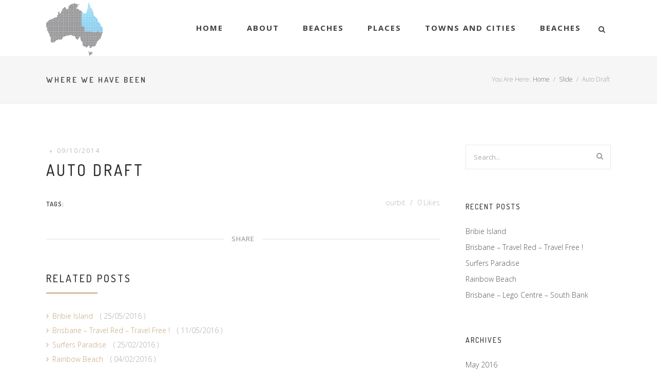

--- FILE ---
content_type: text/html; charset=UTF-8
request_url: https://ourlittlebitofwonderful.com/?bradslider=auto-draft-7
body_size: 14300
content:




<!doctype html>
<html  lang="en-US">
<head>

<!-- Meta Tags -->

<meta charset="utf-8">
<meta name="viewport" content="width=device-width, initial-scale=1, maximum-scale=1" />
<meta http-equiv="Content-Type" content="text/html; charset=utf-8"/>
<title>

Auto Draft - Our Little Bit of Wonderful</title>

<!--[if lte IE 8]>
	<script src="http://html5shim.googlecode.com/svn/trunk/html5.js"></script>
<![endif]-->

<link rel="shortcut icon" href="https://ourlittlebitofwonderful.com/wp-content/uploads/2016/05/favicon.ico">
<link rel="pingback" href="https://ourlittlebitofwonderful.com/xmlrpc.php" />

 

	<script type="text/javascript">
	WebFontConfig = {
		google: { families: [ "Open+Sans:300,400,400italic,500,600,700,700italic:latin,greek-ext,cyrillic,latin-ext,greek,cyrillic-ext,vietnamese", "Dosis:300,400,400italic,500,600,700,700italic:latin,greek-ext,cyrillic,latin-ext,greek,cyrillic-ext,vietnamese", "Crete+Round:300,400,400italic,500,600,700,700italic:latin,greek-ext,cyrillic,latin-ext,greek,cyrillic-ext,vietnamese" ] } ,		custom: {
            families: [ 'fontAwesome'  ],
             urls: ['https://ourlittlebitofwonderful.com/wp-content/themes/Arena/css/icons.css' ]
         }
	};
	(function() {
		var wf = document.createElement('script');
		wf.src = ('https:' == document.location.protocol ? 'https' : 'http') +
		  '://ajax.googleapis.com/ajax/libs/webfont/1/webfont.js';
		wf.type = 'text/javascript';
		wf.async = 'true';
		var s = document.getElementsByTagName('script')[0];
		s.parentNode.insertBefore(wf, s);
	})();
</script>
<meta name='robots' content='index, follow, max-image-preview:large, max-snippet:-1, max-video-preview:-1' />

	<!-- This site is optimized with the Yoast SEO plugin v26.7 - https://yoast.com/wordpress/plugins/seo/ -->
	<link rel="canonical" href="https://ourlittlebitofwonderful.com/?bradslider=auto-draft-7" />
	<meta property="og:locale" content="en_US" />
	<meta property="og:type" content="article" />
	<meta property="og:title" content="Auto Draft - Our Little Bit of Wonderful" />
	<meta property="og:url" content="https://ourlittlebitofwonderful.com/?bradslider=auto-draft-7" />
	<meta property="og:site_name" content="Our Little Bit of Wonderful" />
	<meta name="twitter:card" content="summary_large_image" />
	<script type="application/ld+json" class="yoast-schema-graph">{"@context":"https://schema.org","@graph":[{"@type":"WebPage","@id":"https://ourlittlebitofwonderful.com/?bradslider=auto-draft-7","url":"https://ourlittlebitofwonderful.com/?bradslider=auto-draft-7","name":"Auto Draft - Our Little Bit of Wonderful","isPartOf":{"@id":"https://ourlittlebitofwonderful.com/#website"},"datePublished":"2014-10-09T07:03:34+00:00","breadcrumb":{"@id":"https://ourlittlebitofwonderful.com/?bradslider=auto-draft-7#breadcrumb"},"inLanguage":"en-US","potentialAction":[{"@type":"ReadAction","target":["https://ourlittlebitofwonderful.com/?bradslider=auto-draft-7"]}]},{"@type":"BreadcrumbList","@id":"https://ourlittlebitofwonderful.com/?bradslider=auto-draft-7#breadcrumb","itemListElement":[{"@type":"ListItem","position":1,"name":"Home","item":"https://ourlittlebitofwonderful.com/"},{"@type":"ListItem","position":2,"name":"Brad Slider","item":"https://ourlittlebitofwonderful.com/?post_type=bradslider"},{"@type":"ListItem","position":3,"name":"Auto Draft"}]},{"@type":"WebSite","@id":"https://ourlittlebitofwonderful.com/#website","url":"https://ourlittlebitofwonderful.com/","name":"Our Little Bit of Wonderful","description":"A view of South East Queensland","potentialAction":[{"@type":"SearchAction","target":{"@type":"EntryPoint","urlTemplate":"https://ourlittlebitofwonderful.com/?s={search_term_string}"},"query-input":{"@type":"PropertyValueSpecification","valueRequired":true,"valueName":"search_term_string"}}],"inLanguage":"en-US"}]}</script>
	<!-- / Yoast SEO plugin. -->


<link rel="alternate" type="application/rss+xml" title="Our Little Bit of Wonderful &raquo; Feed" href="https://ourlittlebitofwonderful.com/feed/" />
<link rel="alternate" type="application/rss+xml" title="Our Little Bit of Wonderful &raquo; Comments Feed" href="https://ourlittlebitofwonderful.com/comments/feed/" />
<link rel="alternate" title="oEmbed (JSON)" type="application/json+oembed" href="https://ourlittlebitofwonderful.com/wp-json/oembed/1.0/embed?url=https%3A%2F%2Fourlittlebitofwonderful.com%2F%3Fbradslider%3Dauto-draft-7" />
<link rel="alternate" title="oEmbed (XML)" type="text/xml+oembed" href="https://ourlittlebitofwonderful.com/wp-json/oembed/1.0/embed?url=https%3A%2F%2Fourlittlebitofwonderful.com%2F%3Fbradslider%3Dauto-draft-7&#038;format=xml" />
<style id='wp-img-auto-sizes-contain-inline-css' type='text/css'>
img:is([sizes=auto i],[sizes^="auto," i]){contain-intrinsic-size:3000px 1500px}
/*# sourceURL=wp-img-auto-sizes-contain-inline-css */
</style>
<style id='wp-emoji-styles-inline-css' type='text/css'>

	img.wp-smiley, img.emoji {
		display: inline !important;
		border: none !important;
		box-shadow: none !important;
		height: 1em !important;
		width: 1em !important;
		margin: 0 0.07em !important;
		vertical-align: -0.1em !important;
		background: none !important;
		padding: 0 !important;
	}
/*# sourceURL=wp-emoji-styles-inline-css */
</style>
<style id='wp-block-library-inline-css' type='text/css'>
:root{--wp-block-synced-color:#7a00df;--wp-block-synced-color--rgb:122,0,223;--wp-bound-block-color:var(--wp-block-synced-color);--wp-editor-canvas-background:#ddd;--wp-admin-theme-color:#007cba;--wp-admin-theme-color--rgb:0,124,186;--wp-admin-theme-color-darker-10:#006ba1;--wp-admin-theme-color-darker-10--rgb:0,107,160.5;--wp-admin-theme-color-darker-20:#005a87;--wp-admin-theme-color-darker-20--rgb:0,90,135;--wp-admin-border-width-focus:2px}@media (min-resolution:192dpi){:root{--wp-admin-border-width-focus:1.5px}}.wp-element-button{cursor:pointer}:root .has-very-light-gray-background-color{background-color:#eee}:root .has-very-dark-gray-background-color{background-color:#313131}:root .has-very-light-gray-color{color:#eee}:root .has-very-dark-gray-color{color:#313131}:root .has-vivid-green-cyan-to-vivid-cyan-blue-gradient-background{background:linear-gradient(135deg,#00d084,#0693e3)}:root .has-purple-crush-gradient-background{background:linear-gradient(135deg,#34e2e4,#4721fb 50%,#ab1dfe)}:root .has-hazy-dawn-gradient-background{background:linear-gradient(135deg,#faaca8,#dad0ec)}:root .has-subdued-olive-gradient-background{background:linear-gradient(135deg,#fafae1,#67a671)}:root .has-atomic-cream-gradient-background{background:linear-gradient(135deg,#fdd79a,#004a59)}:root .has-nightshade-gradient-background{background:linear-gradient(135deg,#330968,#31cdcf)}:root .has-midnight-gradient-background{background:linear-gradient(135deg,#020381,#2874fc)}:root{--wp--preset--font-size--normal:16px;--wp--preset--font-size--huge:42px}.has-regular-font-size{font-size:1em}.has-larger-font-size{font-size:2.625em}.has-normal-font-size{font-size:var(--wp--preset--font-size--normal)}.has-huge-font-size{font-size:var(--wp--preset--font-size--huge)}.has-text-align-center{text-align:center}.has-text-align-left{text-align:left}.has-text-align-right{text-align:right}.has-fit-text{white-space:nowrap!important}#end-resizable-editor-section{display:none}.aligncenter{clear:both}.items-justified-left{justify-content:flex-start}.items-justified-center{justify-content:center}.items-justified-right{justify-content:flex-end}.items-justified-space-between{justify-content:space-between}.screen-reader-text{border:0;clip-path:inset(50%);height:1px;margin:-1px;overflow:hidden;padding:0;position:absolute;width:1px;word-wrap:normal!important}.screen-reader-text:focus{background-color:#ddd;clip-path:none;color:#444;display:block;font-size:1em;height:auto;left:5px;line-height:normal;padding:15px 23px 14px;text-decoration:none;top:5px;width:auto;z-index:100000}html :where(.has-border-color){border-style:solid}html :where([style*=border-top-color]){border-top-style:solid}html :where([style*=border-right-color]){border-right-style:solid}html :where([style*=border-bottom-color]){border-bottom-style:solid}html :where([style*=border-left-color]){border-left-style:solid}html :where([style*=border-width]){border-style:solid}html :where([style*=border-top-width]){border-top-style:solid}html :where([style*=border-right-width]){border-right-style:solid}html :where([style*=border-bottom-width]){border-bottom-style:solid}html :where([style*=border-left-width]){border-left-style:solid}html :where(img[class*=wp-image-]){height:auto;max-width:100%}:where(figure){margin:0 0 1em}html :where(.is-position-sticky){--wp-admin--admin-bar--position-offset:var(--wp-admin--admin-bar--height,0px)}@media screen and (max-width:600px){html :where(.is-position-sticky){--wp-admin--admin-bar--position-offset:0px}}

/*# sourceURL=wp-block-library-inline-css */
</style><style id='global-styles-inline-css' type='text/css'>
:root{--wp--preset--aspect-ratio--square: 1;--wp--preset--aspect-ratio--4-3: 4/3;--wp--preset--aspect-ratio--3-4: 3/4;--wp--preset--aspect-ratio--3-2: 3/2;--wp--preset--aspect-ratio--2-3: 2/3;--wp--preset--aspect-ratio--16-9: 16/9;--wp--preset--aspect-ratio--9-16: 9/16;--wp--preset--color--black: #000000;--wp--preset--color--cyan-bluish-gray: #abb8c3;--wp--preset--color--white: #ffffff;--wp--preset--color--pale-pink: #f78da7;--wp--preset--color--vivid-red: #cf2e2e;--wp--preset--color--luminous-vivid-orange: #ff6900;--wp--preset--color--luminous-vivid-amber: #fcb900;--wp--preset--color--light-green-cyan: #7bdcb5;--wp--preset--color--vivid-green-cyan: #00d084;--wp--preset--color--pale-cyan-blue: #8ed1fc;--wp--preset--color--vivid-cyan-blue: #0693e3;--wp--preset--color--vivid-purple: #9b51e0;--wp--preset--gradient--vivid-cyan-blue-to-vivid-purple: linear-gradient(135deg,rgb(6,147,227) 0%,rgb(155,81,224) 100%);--wp--preset--gradient--light-green-cyan-to-vivid-green-cyan: linear-gradient(135deg,rgb(122,220,180) 0%,rgb(0,208,130) 100%);--wp--preset--gradient--luminous-vivid-amber-to-luminous-vivid-orange: linear-gradient(135deg,rgb(252,185,0) 0%,rgb(255,105,0) 100%);--wp--preset--gradient--luminous-vivid-orange-to-vivid-red: linear-gradient(135deg,rgb(255,105,0) 0%,rgb(207,46,46) 100%);--wp--preset--gradient--very-light-gray-to-cyan-bluish-gray: linear-gradient(135deg,rgb(238,238,238) 0%,rgb(169,184,195) 100%);--wp--preset--gradient--cool-to-warm-spectrum: linear-gradient(135deg,rgb(74,234,220) 0%,rgb(151,120,209) 20%,rgb(207,42,186) 40%,rgb(238,44,130) 60%,rgb(251,105,98) 80%,rgb(254,248,76) 100%);--wp--preset--gradient--blush-light-purple: linear-gradient(135deg,rgb(255,206,236) 0%,rgb(152,150,240) 100%);--wp--preset--gradient--blush-bordeaux: linear-gradient(135deg,rgb(254,205,165) 0%,rgb(254,45,45) 50%,rgb(107,0,62) 100%);--wp--preset--gradient--luminous-dusk: linear-gradient(135deg,rgb(255,203,112) 0%,rgb(199,81,192) 50%,rgb(65,88,208) 100%);--wp--preset--gradient--pale-ocean: linear-gradient(135deg,rgb(255,245,203) 0%,rgb(182,227,212) 50%,rgb(51,167,181) 100%);--wp--preset--gradient--electric-grass: linear-gradient(135deg,rgb(202,248,128) 0%,rgb(113,206,126) 100%);--wp--preset--gradient--midnight: linear-gradient(135deg,rgb(2,3,129) 0%,rgb(40,116,252) 100%);--wp--preset--font-size--small: 13px;--wp--preset--font-size--medium: 20px;--wp--preset--font-size--large: 36px;--wp--preset--font-size--x-large: 42px;--wp--preset--spacing--20: 0.44rem;--wp--preset--spacing--30: 0.67rem;--wp--preset--spacing--40: 1rem;--wp--preset--spacing--50: 1.5rem;--wp--preset--spacing--60: 2.25rem;--wp--preset--spacing--70: 3.38rem;--wp--preset--spacing--80: 5.06rem;--wp--preset--shadow--natural: 6px 6px 9px rgba(0, 0, 0, 0.2);--wp--preset--shadow--deep: 12px 12px 50px rgba(0, 0, 0, 0.4);--wp--preset--shadow--sharp: 6px 6px 0px rgba(0, 0, 0, 0.2);--wp--preset--shadow--outlined: 6px 6px 0px -3px rgb(255, 255, 255), 6px 6px rgb(0, 0, 0);--wp--preset--shadow--crisp: 6px 6px 0px rgb(0, 0, 0);}:where(.is-layout-flex){gap: 0.5em;}:where(.is-layout-grid){gap: 0.5em;}body .is-layout-flex{display: flex;}.is-layout-flex{flex-wrap: wrap;align-items: center;}.is-layout-flex > :is(*, div){margin: 0;}body .is-layout-grid{display: grid;}.is-layout-grid > :is(*, div){margin: 0;}:where(.wp-block-columns.is-layout-flex){gap: 2em;}:where(.wp-block-columns.is-layout-grid){gap: 2em;}:where(.wp-block-post-template.is-layout-flex){gap: 1.25em;}:where(.wp-block-post-template.is-layout-grid){gap: 1.25em;}.has-black-color{color: var(--wp--preset--color--black) !important;}.has-cyan-bluish-gray-color{color: var(--wp--preset--color--cyan-bluish-gray) !important;}.has-white-color{color: var(--wp--preset--color--white) !important;}.has-pale-pink-color{color: var(--wp--preset--color--pale-pink) !important;}.has-vivid-red-color{color: var(--wp--preset--color--vivid-red) !important;}.has-luminous-vivid-orange-color{color: var(--wp--preset--color--luminous-vivid-orange) !important;}.has-luminous-vivid-amber-color{color: var(--wp--preset--color--luminous-vivid-amber) !important;}.has-light-green-cyan-color{color: var(--wp--preset--color--light-green-cyan) !important;}.has-vivid-green-cyan-color{color: var(--wp--preset--color--vivid-green-cyan) !important;}.has-pale-cyan-blue-color{color: var(--wp--preset--color--pale-cyan-blue) !important;}.has-vivid-cyan-blue-color{color: var(--wp--preset--color--vivid-cyan-blue) !important;}.has-vivid-purple-color{color: var(--wp--preset--color--vivid-purple) !important;}.has-black-background-color{background-color: var(--wp--preset--color--black) !important;}.has-cyan-bluish-gray-background-color{background-color: var(--wp--preset--color--cyan-bluish-gray) !important;}.has-white-background-color{background-color: var(--wp--preset--color--white) !important;}.has-pale-pink-background-color{background-color: var(--wp--preset--color--pale-pink) !important;}.has-vivid-red-background-color{background-color: var(--wp--preset--color--vivid-red) !important;}.has-luminous-vivid-orange-background-color{background-color: var(--wp--preset--color--luminous-vivid-orange) !important;}.has-luminous-vivid-amber-background-color{background-color: var(--wp--preset--color--luminous-vivid-amber) !important;}.has-light-green-cyan-background-color{background-color: var(--wp--preset--color--light-green-cyan) !important;}.has-vivid-green-cyan-background-color{background-color: var(--wp--preset--color--vivid-green-cyan) !important;}.has-pale-cyan-blue-background-color{background-color: var(--wp--preset--color--pale-cyan-blue) !important;}.has-vivid-cyan-blue-background-color{background-color: var(--wp--preset--color--vivid-cyan-blue) !important;}.has-vivid-purple-background-color{background-color: var(--wp--preset--color--vivid-purple) !important;}.has-black-border-color{border-color: var(--wp--preset--color--black) !important;}.has-cyan-bluish-gray-border-color{border-color: var(--wp--preset--color--cyan-bluish-gray) !important;}.has-white-border-color{border-color: var(--wp--preset--color--white) !important;}.has-pale-pink-border-color{border-color: var(--wp--preset--color--pale-pink) !important;}.has-vivid-red-border-color{border-color: var(--wp--preset--color--vivid-red) !important;}.has-luminous-vivid-orange-border-color{border-color: var(--wp--preset--color--luminous-vivid-orange) !important;}.has-luminous-vivid-amber-border-color{border-color: var(--wp--preset--color--luminous-vivid-amber) !important;}.has-light-green-cyan-border-color{border-color: var(--wp--preset--color--light-green-cyan) !important;}.has-vivid-green-cyan-border-color{border-color: var(--wp--preset--color--vivid-green-cyan) !important;}.has-pale-cyan-blue-border-color{border-color: var(--wp--preset--color--pale-cyan-blue) !important;}.has-vivid-cyan-blue-border-color{border-color: var(--wp--preset--color--vivid-cyan-blue) !important;}.has-vivid-purple-border-color{border-color: var(--wp--preset--color--vivid-purple) !important;}.has-vivid-cyan-blue-to-vivid-purple-gradient-background{background: var(--wp--preset--gradient--vivid-cyan-blue-to-vivid-purple) !important;}.has-light-green-cyan-to-vivid-green-cyan-gradient-background{background: var(--wp--preset--gradient--light-green-cyan-to-vivid-green-cyan) !important;}.has-luminous-vivid-amber-to-luminous-vivid-orange-gradient-background{background: var(--wp--preset--gradient--luminous-vivid-amber-to-luminous-vivid-orange) !important;}.has-luminous-vivid-orange-to-vivid-red-gradient-background{background: var(--wp--preset--gradient--luminous-vivid-orange-to-vivid-red) !important;}.has-very-light-gray-to-cyan-bluish-gray-gradient-background{background: var(--wp--preset--gradient--very-light-gray-to-cyan-bluish-gray) !important;}.has-cool-to-warm-spectrum-gradient-background{background: var(--wp--preset--gradient--cool-to-warm-spectrum) !important;}.has-blush-light-purple-gradient-background{background: var(--wp--preset--gradient--blush-light-purple) !important;}.has-blush-bordeaux-gradient-background{background: var(--wp--preset--gradient--blush-bordeaux) !important;}.has-luminous-dusk-gradient-background{background: var(--wp--preset--gradient--luminous-dusk) !important;}.has-pale-ocean-gradient-background{background: var(--wp--preset--gradient--pale-ocean) !important;}.has-electric-grass-gradient-background{background: var(--wp--preset--gradient--electric-grass) !important;}.has-midnight-gradient-background{background: var(--wp--preset--gradient--midnight) !important;}.has-small-font-size{font-size: var(--wp--preset--font-size--small) !important;}.has-medium-font-size{font-size: var(--wp--preset--font-size--medium) !important;}.has-large-font-size{font-size: var(--wp--preset--font-size--large) !important;}.has-x-large-font-size{font-size: var(--wp--preset--font-size--x-large) !important;}
/*# sourceURL=global-styles-inline-css */
</style>

<style id='classic-theme-styles-inline-css' type='text/css'>
/*! This file is auto-generated */
.wp-block-button__link{color:#fff;background-color:#32373c;border-radius:9999px;box-shadow:none;text-decoration:none;padding:calc(.667em + 2px) calc(1.333em + 2px);font-size:1.125em}.wp-block-file__button{background:#32373c;color:#fff;text-decoration:none}
/*# sourceURL=/wp-includes/css/classic-themes.min.css */
</style>
<link rel='stylesheet' id='pc_google_analytics-frontend-css' href='https://ourlittlebitofwonderful.com/wp-content/plugins/pc-google-analytics/assets/css/frontend.css?ver=1.0.0' type='text/css' media='all' />
<link rel='stylesheet' id='style-css-css' href='https://ourlittlebitofwonderful.com/wp-content/themes/Arena/style.css?ver=6.9' type='text/css' media='all' />
<link rel='stylesheet' id='layout-css' href='https://ourlittlebitofwonderful.com/wp-content/themes/Arena/css/layout.css?ver=6.9' type='text/css' media='all' />
<link rel='stylesheet' id='main-css' href='https://ourlittlebitofwonderful.com/wp-content/themes/Arena/css/main.css?ver=6.9' type='text/css' media='all' />
<link rel='stylesheet' id='shortcodes-css' href='https://ourlittlebitofwonderful.com/wp-content/themes/Arena/css/shortcodes.css?ver=6.9' type='text/css' media='all' />
<link rel='stylesheet' id='mediaelement-css' href='https://ourlittlebitofwonderful.com/wp-includes/js/mediaelement/mediaelementplayer-legacy.min.css?ver=4.2.17' type='text/css' media='all' />
<link rel='stylesheet' id='prettyPhoto-css' href='https://ourlittlebitofwonderful.com/wp-content/themes/Arena/css/prettyPhoto.css?ver=6.9' type='text/css' media='all' />
<link rel='stylesheet' id='responsive-css' href='https://ourlittlebitofwonderful.com/wp-content/themes/Arena/css/responsive.css?ver=6.9' type='text/css' media='all' />
<script type="text/javascript" src="https://ourlittlebitofwonderful.com/wp-includes/js/jquery/jquery.min.js?ver=3.7.1" id="jquery-core-js"></script>
<script type="text/javascript" src="https://ourlittlebitofwonderful.com/wp-includes/js/jquery/jquery-migrate.min.js?ver=3.4.1" id="jquery-migrate-js"></script>
<script type="text/javascript" src="https://ourlittlebitofwonderful.com/wp-content/plugins/pc-google-analytics/assets/js/frontend.min.js?ver=1.0.0" id="pc_google_analytics-frontend-js"></script>
<link rel="https://api.w.org/" href="https://ourlittlebitofwonderful.com/wp-json/" /><link rel="EditURI" type="application/rsd+xml" title="RSD" href="https://ourlittlebitofwonderful.com/xmlrpc.php?rsd" />
<link rel='shortlink' href='https://ourlittlebitofwonderful.com/?p=6953' />
	<script>
		(function(i,s,o,g,r,a,m){i['GoogleAnalyticsObject']=r;i[r]=i[r]||function(){
		(i[r].q=i[r].q||[]).push(arguments)},i[r].l=1*new Date();a=s.createElement(o),
		m=s.getElementsByTagName(o)[0];a.async=1;a.src=g;m.parentNode.insertBefore(a,m)
		})(window,document,'script','//www.google-analytics.com/analytics.js','ga');
		
		ga('create', 'UA-48520561-8', 'auto');
		ga('send', 'pageview');
		
		</script>
<meta name="generator" content="Powered by Visual Composer - drag and drop page builder for WordPress."/>
<!--[if lte IE 9]><link rel="stylesheet" type="text/css" href="https://ourlittlebitofwonderful.com/wp-content/plugins/js_composer/assets/css/vc_lte_ie9.min.css" media="screen"><![endif]--><!--[if IE  8]><link rel="stylesheet" type="text/css" href="https://ourlittlebitofwonderful.com/wp-content/plugins/js_composer/assets/css/vc-ie8.min.css" media="screen"><![endif]-->   <!-- Custom Stylesheet -->
  <style type="text/css">
  
  	
    body,
    .boxed-layout{
	   	   
	  	
	   background-color:#ffffff;
	   background-repeat:no-repeat;
	   background-position:center center;
	   -webkit-background-size: cover; 
       -moz-background-size: cover; 
	   -o-background-size: cover; 
	   background-size: cover;
	   background-attachment:fixed;
    }
	 
    body{
        font-family: Open Sans ;
        font-size: 14px;
        font-style: ;
		font-weight: 300;
	    line-height:24px;
        color: #3f3f3f;
	       }
   
   
   .button , input[type="submit"],
   .brad-info-box{
	   font-family:Open Sans ;
   }
   
   .portfolio-tabs ,
   ul.product_list_widget li a,
   .button,
   .counter-title > span.counter-value{
	   font-family:Dosis;
   }
   
  
   
	 
  /*blockquote style */
  blockquote{
    font-family: Crete Round ;
    font-size: 21px;
    font-style: ;
	font-weight: ;
	line-height:31px;
	letter-spacing:0px;
	text-transform:none;
    color: #999999;
  }

   /*-----------------------------------------------------*/
   /* Heading Styles
   /*-----------------------------------------------------*/

   h1{
    font-family: Dosis ;
    font-size: 39px;
    font-style: ;
	font-weight: 500;
	line-height:45px;
	letter-spacing:3px;
	text-transform:uppercase;
    color: #2d2d2d;
	}

  h2{
    font-family: Dosis ;
    font-size: 30px;
    font-style: ;
	 font-weight: 500;
	line-height:40px;
	letter-spacing:4px;
	text-transform:uppercase;
    color: #2d2d2d;
   }

   h3{
    font-family: Dosis ;
    font-size: 20px;
    font-style: ;
	font-weight: 500;
	line-height:30px;
	letter-spacing:3px;
	text-transform:uppercase;
    color: #2d2d2d; 
   }

  h4{
    font-family: Dosis;
    font-size: 15px;
    font-style: ;
	font-weight: 500;
	line-height:25px;
	letter-spacing:2px;
	text-transform:uppercase;
    color: #2d2d2d;
   } 

  h5{
    font-family: Dosis;
    font-size: 14px;
    font-style: ;
	font-weight: 600;
	line-height:22px;
	letter-spacing:3px;
	text-transform:uppercase;
    color: #3d3d3d;
   }

  h6{
    font-family: Dosis;
    font-size: 14px;
    font-style: ;
	font-weight: 500;
	line-height:24px;
	letter-spacing:2px;
	text-transform:uppercase;
    color: #3d3d3d; 
   }
   
   .tabset > ul.tabs > li > a ,
   .tabset.vertical-tabset > ul.tabs > li > a,
   .toggle .toggle-title, .accordion .accordion-title{
	    font-family: Dosis;
		font-size: ;
		font-style: ;
		font-weight: 500;
		letter-spacing:2px;
		text-transform:uppercase;
   }
   
  .sidebar .widget > h4 {
	font-family: Dosis;
    font-size: 14px;
    font-style: ;
	font-weight: 500;
	line-height:45px;
	letter-spacing:2px;
	text-transform:uppercase;
    color: #2d2d2d;
	background-color:transparent;
   }
   

   a{
	   color:#c5a47e;
   }
    a:hover{
		color:#2d2d2d;
	}
	
  
  .tooltips a{
	  border-bottom-color:#c5a47e  }
  
  .tooltips a:hover{
	  border-bottom-color:#2d2d2d  }
  
 
   .boxed-layout{
	   border:0 solid ;
   }

  /*----------------------------------------------*/ 
  /* Topbar 
  /*----------------------------------------------*/

  #top_bar {
	background-color:#ffffff;
	border-bottom-color:#e8e8e8;
	color:#3f3f3f;
  }
  #top_bar .social-icons li{
	  border-color:#e8e8e8;
  }
   #top_bar .contact-info span,
   #top_bar .top-menu > li {
     border-color:#e8e8e8;
  }
  
  #top_bar .social-icons li a ,
  #top_bar .top-menu > li a ,
  #top_bar  a {
	  color:#606060;
  }
  #top_bar .social-icons li a:hover ,
  #top_bar .top-menu > li a:hover ,
  #top_bar a:hover {
	  color:#c5a47e;
  }


  /*----------------------------------------------*/
  /* Main Navigation Styles
  /*----------------------------------------------*/

   #header.shrinked #main_navigation{
	 min-height:65px;
  }
  
  #header.shrinked #main_navigation #logo ,
  #header.shrinked #main_navigation ul.main_menu > li,
  #header.shrinked.type3 #header-search-button,
  #header.shrinked.type3 .cart-container,
  #header.shrinked.type3 .header-nav .social-icons{
	  height:65px!important;
	  line-height:65px!important;
	  max-height:65px!important;
  }
  
  
    .logo-container{
	   width:110px;
   }
   #header.type2 .logo-container{
	   margin-left:-55px;
   }
   #header.type2 .left-nav-container{
	   padding-right:95px;
   }
   #header.type2 .right-nav-container{
	   padding-left:95px;
   }
   

  #main_navigation{
	  min-height:110px;
  }
  #main_navigation ,
  .header_container,
  #header.type3 .nav-container,
  #side_header {
      background:#ffffff;
  }
  ul.main_menu > li > a ,
  #side_header ul.side_menu > li > a { 
      color:#3f3f3f;
      font-size:15px;
      font-weight: 700;
	  letter-spacing: 2px;
      font-family:Open Sans;
	  text-transform:uppercase;
	  border-bottom-color:#c5a47e   }
   
   .brad-mega-menu .brad-megamenu-title{
	  color:#ffffff;
	  border-bottom-color:#ffffff;
      font-size:12px;
      font-weight: 500;
	  letter-spacing: 3px;
      font-family:Dosis;
	  text-transform:uppercase;
   }
   
  .main_menu > li:hover > a,
  .main_menu > li > a:hover ,
  #side_header ul.side_menu > li > a:hover {
	  color: #2d2d2d  }
  
  #side_header ul.side_menu > li > a,
  #side_header ul.side_menu > li > ul{
	  border-bottom-color:#dddddd  }

  .main_menu > li.active a,
  .main_menu > li.active a:hover ,
  #side_header ul.side_menu > li.active > a,
  #side_header ul.side_menu > li.active > a:hover
   {
	   color: #c5a47e;
	   border-top-color:#c5a47e;
}
  .main_menu ul.sub-menu {
	background-color:#212121;
	background-color:rgba(33,33,33,0.98);
	border-color:#c5a47e;
	border-color:#c5a47e	
}

 .main_menu ul.sub-menu li a ,
 #side_header .sub-menu li a {
	color:#3f3f3f;
    font-size:10px;
    font-weight:400; 
    font-family:Open Sans;
	text-transform:uppercase;
	letter-spacing:1px;
  }

  .main_menu .sub-menu li.current-menu-item > a,
  .main_menu .sub-menu li.current-menu-item > a:hover,
  .main_menu .sub-menu li.current_page_item > a,
  .main_menu .sub-menu li.current_page_item > a:hover ,

  #side_header .sub-menu li.current-menu-item >  a,
  #side_header .sub-menu li.current-menu-item > a:hover,
  #side_header .sub-menu li.current_page_item > a,
  #side_header .sub-menu li.current_page_item > a:hover{
	 color:#ffffff;
  }


  .main_menu .sub-menu li a:hover{
	 color:#c5a47e;
}

  #side_header .sub-menu li a:hover{
	 color:#c5a47e;
  }

  #header-search-button a ,
  .cart-icon-wrapper ,
  .toggle-menu ,
  .header-nav .social-icons li a ,
  .carticon-mobile{
	 color:#454545;
	 background-color:transparent;
	 
  }


  #header-search-button a:hover ,
  .cart-icon-wrapper:hover ,
  .toggle-menu:hover ,
  .header-nav .social-icons li a:hover ,
  .carticon-mobile:hover{
	 color:#3d3d3d;
	 background-color:transparent;
  }
  
  #logo ,
  ul.main_menu > li ,
  #header.type3 #header-search-button,
  #header.type3 .cart-container,
  #header.type3 .header-nav .social-icons{
	  height:110px;
	  line-height:110px;
	  max-height:110px;
 }

 .main_menu > li > ul.sub-menu.brad-mega-menu > li{
	 border-right-color:transparent }
 

  

  #titlebar.titlebar-type-transparent{
	 padding-top:110px;
 }

 
 
 /* Woocart Stylings */
 .cart-container .widget_shopping_cart{
	 
	 background-color:#ffffff;
	 background-color:rgba(255,255,255,0.98);
	 color:#999999;
 }
 
 .cart-container ul.product_list_widget li a{
	 color:#454545;
 }
 
 .cart-container ul.product_list_widget li a:hover{
	 color:#c5a47e;
 }
 
 .cart-container p.buttons .button{
	 color:#454545!important;
	 border-color:#454545!important;
 }
 
 .cart-container p.buttons .button:hover{
	 color:#c5a47e!important;
	 border-color:#c5a47e!important;
 }
 
 .cart-container .widget_shopping_cart_content .total{
	 border-bottom-color:#e8e8e8!important;
	 border-top-color:#e8e8e8!important;
 }
 
 .cart-container .widget_shopping_cart{
	 border:1px solid #e8e8e8;
 }
 
 .cart-container ul.product_list_widget li .quantity{
	 color:#999999;
 }
 
 /* Brad Slider*/
 .carousel-caption h6{
	font-family: Dosis;
    font-size: 18px;
    font-weight: 500;
	font-style: ;
	line-height:28px;
	letter-spacing:5px;
	text-transform:uppercase;
  }

 
 .carousel-caption h2{
	font-family: Dosis;
    font-size: 48px;
    font-style: ;
	font-weight: 400;
	line-height:60px;
	letter-spacing:10px;
	text-transform:uppercase;
  }
  
  
  .carousel-caption .slider-content{
	font-family: Open Sans;
    font-size: 19px;
    font-style: ;
	 font-weight: 300;
	line-height:30px;
	letter-spacing:0;
	text-transform:none;
  }
  
   
 /*----------------------------------------------*/
 /* titlebar Style
 /*----------------------------------------------*/
 #titlebar{
	  background-color:#f6f6f6!important;  }
  
  #titlebar .titlebar-heading h1{
	  font-family: Dosis;
      font-style: ;
	  font-weight: ;
	  line-height:20px;
	  font-size: 15px;
	  letter-spacing:3px;
	  text-transform:uppercase;
  }
  
  #titlebar.titlebar-size-medium .titlebar-heading h1 {
	line-height:42px;
	font-size: 32px;
	letter-spacing:5px;
	text-transform:uppercase;
  }
  
  #titlebar.titlebar-size-large .titlebar-heading h1 {
	line-height:55px;
	font-size: 48px;
	letter-spacing:8px;
	text-transform:uppercase;
  }

  #titlebar .parallax-image{
	 	   background-repeat:no-repeat;
	   background-position:left top;
	   -webkit-background-size: cover; 
       -moz-background-size: cover; 
	   -o-background-size: cover; 
	   background-size: cover;
  }
  
     #titlebar .section-overlay{
	   background-color:;
	   opacity:1;
	   filter:alpha(opacity=100);
 }
 
 #titlebar .titlebar-wrapper{
	 	 height:80px;
	 min-height:80px;
 }

 #titlebar.titlebar-type-transparent .titlebar-wrapper{
	 padding-bottom:45px;
 }

 #titlebar .titlebar-subcontent{
	 font-family: Open Sans;
      font-style: ;
	  font-weight: 300;
	  letter-spacing:0px;
	  text-transform:none;
}
  

/*-------------------------------------------------*/
/* Overlay and buttons
*---------------------------------------------------*/


  .button ,
  input[type="submit"]{
	  background-color:#c5a47e;
	  color:#ffffff;
}

  
/*---------------------------------------------------*/
/* Footer Styles
/*---------------------------------------------------*/

  #footer{
	font-size:14px;
	line-height:24px;
  }

/*Fotter Widget Area1*/
 #footer .footer-widgets{
	 border-top:0 solid ;
	 background-color:#262626;
	 color: #999999;
 }
 
 #footer  .widget_nav_menu ul ul{
	  border-top:1px solid #555555;
  }
  
  #footer .footer-widgets .widget-posts li .date {
      color : #999999;
  }

  #footer .footer-widgets .widget h4 {
     color:#ffffff!important;
     font-family:Dosis,sans-serif;
     font-style:;
	 font-weight:500;
     font-size:14px;
	 line-height:35px;
	 letter-spacing:3px;
	 text-transform:uppercase;
	 background-color:transparent  }
  
   #footer .footer-widgets a:link, #footer .footer-widgets a, #footer .footer-widgets a:visited, #footer .footer-widgets a:active{
      color:#cccccc!important;
  }
  #footer .footer-widgets a:hover, #footer .footer-widgets .widget_tag_cloud a:hover{
      color:#ebebeb;
  }
    
  
    
  /*footer copyright area */
  #copyright a  , 
  #copyright a:link ,
  #copyright a:active,
  #copyright .social-icons a ,
  #copyright .footer-menu > li a ,
  #copyright .go-top {
	 color: #cccccc;
  }
  #copyright a:hover,
  #copyright .social-icons a:hover ,
  #copyright .footer-menu > li a:hover,
  #copyright .go-top:hover{
	 color:#ebebeb;
  }
  .footer-menu > li{
	  border-right:1px solid #555555;
  }
  
  #copyright{
	  border-top:0 solid ;
	  background-color:#1b1b1b;
	  color: #999999;
  }


 /* overlay color */
 .overlay{
	 	background-color:#333333;
	background-color:rgba(51,51,51,0.9) }
 
 .overlay-content,
  .portfolio-items.portfolio-style1 .portfolio-item .info h5,
 .portfolio-items.portfolio-style1 .portfolio-item .info h5 a{
	 color:#dddddd!important;
 }
 
 .portfolio-items.portfolio-style1 .portfolio-item .info h3,
 .portfolio-items.portfolio-style1 .portfolio-item .info h3 a,
 .overlay-content h1,.overlay-content h2,.overlay-content h3,.overlay-content h4,.overlay-content h5,.overlay-content h6{
	 color:#ffffff!important;
 }
 
 .overlay .lightbox-icon,
 .overlay .love-it{
	 color:#454545;
	 background-color:#eeeeee;
 }

/*--------------------------------------------*/
/* Color Primary
/*--------------------------------------------*/

  .special_amp,
  #top_bar .social-icons li a:hover,
  #top_bar .top-menu > li a:hover ,
  .social-icons a:hover,
  .commentlist .reply a ,
  .commentlist .comment-meta a:hover,
  .post-share-menu li a:hover,
  .widget-posts li h6 a:hover,
  .highlighted,
  .star-rating,
  .shop_table .remove:hover,
  .form-row label .required,
   ul.product_list_widget li .amount ,
  .single-product-tabset .comment-form label .required,
  .products .product .price ,
  .woocommerce-checkout .chosen-container .chosen-results li.active-result.highlighted,
  .woocommerce-account .chosen-container .chosen-results li.active-result.highlighted,
  .post-meta-data.style2 .post-meta-cats,
  .post-meta-data.style2 .post-meta-cats a,
  ul.product_list_widget li a:hover,
  .post-meta-data > span a:hover,
  .quantity .minus, .quantity .plus,
  .widget > ul > li > a:hover ,
  .widget_nav_menu ul li a:hover
  {
	  color:#c5a47e;
  }
  

  .color-primary,
  .primary-color,
  .portfolio-tabs ul li.sort-item.active a,
    .button.button_alternateprimary,
  .button.button_alternatewhite:hover{
	  color:#c5a47e!important;
  }
  


    .pagination a.active,
    ul.styled-list li i ,
	ul.styled-list.style2 li i ,
   .button.button_alternateprimary,
   .shop_table .remove:hover,
   .commentlist .reply a ,
   .quantity .minus,
   .quantity .plus,
   .bx-pager-item a.active, .pagination a.selected,
   .bx-carousel-container .bx-prev:hover,
   .bx-carousel-container .bx-next:hover,
   .clients-carousel-container .bx-prev:hover,
   .clients-carousel-container .bx-next:hover,
   .title.style1.divider-primary.textright,
   .title.style3.bc-primary span,
   .title.style4.bc-primary span,
   blockquote{
	  border-color:#c5a47e;
  }
  
  .button.button_alternateprimary{
		border-color:#c5a47e!important;
   }
  
  .portfolio-carousel a.carousel-prev:hover,
  .portfolio-carousel a.carousel-next:hover,
   ul.styled-list.style2 li i,
  .progress .bar,
  .highlighted.style2,
  .product-wrapper .onsale,
  .single-product-wrapper .onsale,
  .widget_price_filter .price_slider_wrapper .price_slider .ui-slider-handle,
  .bubblingG span,
  .toggle .toggle-title a span.plus ,
  .accordion .accordion-title a span.plus,
  .commentlist .reply a:hover,
  .quantity .minus:hover,
  .quantity .plus:hover,
  .portfolio-tabs ul li.sort-item a:after,
  .bx-carousel-container .bx-prev:hover,
  .bx-carousel-container .bx-next:hover,
  .clients-carousel-container .bx-prev:hover,
  .clients-carousel-container .bx-next:hover,
  .cart-icon-wrapper .count,
  .person .divider span{
	  background-color:#c5a47e;
  }
  
 
  .hr.hr-border-primary span:before ,
  .hr.hr-border-primary span:after,
  .hr-color-primary .hr span:after,
  .hr-color-primary .hr span:before,
  .button.button_alternateprimary:hover,
  .title.style1.divider-primary span:after,
  .title.style2.divider-primary span:after,
  .title.style3.divider-primary span:after,
  .title.style1.textcenter.divider-primary span:before,
  .title.style2.textcenter.divider-primary span:before,
  .title.style3.textcenter.divider-primary span:before{
	  background-color:#c5a47e!important;
  }
  
 

</style>

<noscript><style type="text/css"> .wpb_animate_when_almost_visible { opacity: 1; }</style></noscript><!--[if IE]>
	<link rel="stylesheet" href="https://ourlittlebitofwonderful.com/wp-content/themes/Arena/css/ie.css">
<![endif]-->
<!--[if lte IE 8]>
	<script type="text/javascript" src="https://ourlittlebitofwonderful.com/wp-content/themes/Arena/js/respond.min.js"></script>
<![endif]-->
</head>


<body id="home" class="wp-singular bradslider-template-default single single-bradslider postid-6953 wp-theme-Arena  solid-header header-scheme-light type1 header-fullwidth-no border-default wpb-js-composer js-comp-ver-4.11.1 vc_responsive">

<!-- mobile menu Starts Here-->

<div id="mobile_navigation">
  <a id="close-mobile-menu" href="#">X</a>
  <ul id="mobile_menu" class="mobile_menu"><li id="menu-item-17" class="menu-item menu-item-type-custom menu-item-object-custom menu-item-home menu-item-17"><a href="https://ourlittlebitofwonderful.com">Home</a></li>
<li id="menu-item-9" class="menu-item menu-item-type-post_type menu-item-object-page menu-item-home menu-item-9"><a href="https://ourlittlebitofwonderful.com/">About</a></li>
<li id="menu-item-8359" class="menu-item menu-item-type-taxonomy menu-item-object-category menu-item-8359"><a href="https://ourlittlebitofwonderful.com/category/beaches/">Beaches</a></li>
<li id="menu-item-8382" class="menu-item menu-item-type-taxonomy menu-item-object-category menu-item-8382"><a href="https://ourlittlebitofwonderful.com/category/places/">Places</a></li>
<li id="menu-item-8383" class="menu-item menu-item-type-taxonomy menu-item-object-category menu-item-8383"><a href="https://ourlittlebitofwonderful.com/category/towns-and-cities/">Towns and Cities</a></li>
<li id="menu-item-8429" class="menu-item menu-item-type-taxonomy menu-item-object-category menu-item-8429"><a href="https://ourlittlebitofwonderful.com/category/beaches/">Beaches</a></li>
</ul></div>
<!-- End Mobile Navigation -->


<!-- Header -->
                 
<div id="header_wrapper" class=" solid-header header-scheme-light type1">
    <div class="header_container">
    <div id="header" class="header-v1  second-nav" data-height="110" data-shrinked-height="65" data-auto-offset="1" data-offset="0" data-second-nav-offset="0">
      <section id="main_navigation" class="header-nav shrinking-nav">
        <div class="container">
          <div id="main_navigation_container" class="row-fluid">
            <div class="row-fluid"> 
              <!-- logo -->
              <div class="logo-container">
                <a id="logo" href="https://ourlittlebitofwonderful.com">
                                    <img src="https://ourlittlebitofwonderful.com/wp-content/uploads/2016/05/ourlittlebitofwonderful-queensland-265px.png" class="default-logo" alt="Our Little Bit of Wonderful">
                                    <img src="https://ourlittlebitofwonderful.com/wp-content/uploads/2016/05/ourlittlebitofwonderful-queensland-265px.png" class="white-logo" alt="Our Little Bit of Wonderful">
                                    </a>
         
              </div>  
                
              <!-- Tooggle Menu will displace on mobile devices -->
              <div id="mobile-menu-container">
                            <a class="toggle-menu" href="#"><i class="fa-navicon"></i></a>  
              </div>
              
              <nav class="nav-container">
                <ul id="main_menu" class="main_menu style2">
                <!-- Main Navigation Menu -->
                <li  class="menu-item menu-item-type-custom menu-item-object-custom menu-item-home"><a href="https://ourlittlebitofwonderful.com">Home</a></li>
<li  class="menu-item menu-item-type-post_type menu-item-object-page menu-item-home"><a href="https://ourlittlebitofwonderful.com/">About</a></li>
<li  class="menu-item menu-item-type-taxonomy menu-item-object-category"><a href="https://ourlittlebitofwonderful.com/category/beaches/">Beaches</a></li>
<li  class="menu-item menu-item-type-taxonomy menu-item-object-category"><a href="https://ourlittlebitofwonderful.com/category/places/">Places</a></li>
<li  class="menu-item menu-item-type-taxonomy menu-item-object-category"><a href="https://ourlittlebitofwonderful.com/category/towns-and-cities/">Towns and Cities</a></li>
<li  class="menu-item menu-item-type-taxonomy menu-item-object-category"><a href="https://ourlittlebitofwonderful.com/category/beaches/">Beaches</a></li>
                             
                                
                                <li id="header-search-button"><a href="#"  class="search-button"><i class="fa-search"></i></a>
                <div id="header-search-panel">
                            <div>
                              <form action="https://ourlittlebitofwonderful.com/" id="header-search-form" method="get">
                                <input type="text"  id="header-search" name="s" value="" placeholder="Hit Enter to Search" autocomplete="off" />
                                <!-- Create a fake search button --> 
                                <input type="submit"  name="submit" value="submit" />
                              </form>
                              <span class="close-icon"><i class="fa fa-search"></i></span>
                           </div>
                     </div>
                 </li>
                  
				               
               </ul>
               </nav>
              </div>
            </div>
          </div>
      </section>
    </div>
  </div>
</div>



        
        <!-- Static Page Titlebar -->
<section id="titlebar" class="titlebar titlebar-type-solid border-yes titlebar-scheme-dark titlebar-alignment-justify titlebar-valignment-center titlebar-size-normal enable-hr-no" data-height="80" data-rs-height="yes">
  <div class="titlebar-wrapper">
    <div class="titlebar-content">
      <div class="container">
        <div class="row-fluid">
          <div class="row-fluid">
            <div class="titlebar-heading">
              <h1><span>Where we have been</span></h1>            </div>
            <div class="hr hr-border-primary double-border border-small"><span></span></div>
             <div id="breadcrumbs"><span class="breadcrumb-title">You Are Here:</span><span><a href="https://ourlittlebitofwonderful.com">Home</a></span> <span class="separator">/</span> <span><a href="https://ourlittlebitofwonderful.com//">Slide</a></span> <span class="separator">/</span> <span class="current">Auto Draft</span></div>          </div>
        </div>
      </div>
    </div>
  </div>
</section>
     <!--End Header -->

<section id="section_0" class="section section-with-sidebar blog-sidebar single-post-page post-content">
  <div class="container">
    <div class="row-fluid">
      <div class="row-fluid">
        <div id="content" class="span9 content content-left">
          <div class="inner-content"> 
            <!-- Single Post -->
            

<div id="post-6953" class=" post-standard post-entries post-single bg-style- hide-border post-alignment-bottom clearfix post-6953 bradslider type-bradslider status-publish hentry bradslider-category-homeslider">
      
  
  
      
    <div class="post-upper textleft">
        <div class="post-meta-data style2">
                  <span class="post-meta-cats">
            </span>
                  <span class="post-meta-date">09/10/2014</span>
          </div>
        <!--post meta info -->
    <h2><a href="https://ourlittlebitofwonderful.com/?bradslider=auto-draft-7" title="Permalink to Auto Draft">
      Auto Draft      </a></h2>
  </div>
    
  <!-- post content -->
  <div class="post-content">
      </div>
  
    <div class="post-bottom clearfix">
    	   <div class="post-single-tags"><h5>Tags: </h5></div>
        <div class="post-meta-data">
            <span><a href="https://ourlittlebitofwonderful.com/author/ourbit/">
      ourbit      </a></span>
                  <span class="love-it"><a href="#" class="brad-love" id="brad-love-6953" title="Love this"> <i class="fa fa-heart-o"></i> <span class="brad-love-count">0</span> Likes</a></span>    </div>
  </div>
    
<div class="post-share-container"> <span class="post-share clearfix"> <a class="share-label" href="#">Share</a>
  <ul class="post-share-menu">
        <li><a href="https://www.facebook.com/sharer.php?u=https://ourlittlebitofwonderful.com/?bradslider=auto-draft-7&amp;t=Auto Draft" class="facebook-share"><i class="fa-facebook"></i></a></li>
            <li ><a href="https://twitter.com/home?status=Auto Draft https://ourlittlebitofwonderful.com/?bradslider=auto-draft-7" class="twitter-share"><i class="fa-twitter"></i></a></li>
            <li><a href="http://linkedin.com/shareArticle?mini=true&amp;url=https://ourlittlebitofwonderful.com/?bradslider=auto-draft-7&amp;title=Auto Draft" class="linkedin-share"><i class="fa-linkedin"></i></a></li>
                <li><a href="https://pinterest.com/pin/create/button/?url=https%3A%2F%2Fourlittlebitofwonderful.com%2F%3Fbradslider%3Dauto-draft-7&amp;description=Auto+Draft&amp;media=" class="pinterest-share"><i class="fa-pinterest"></i></a></li>
            <li><a href="https://plus.google.com/share?url=https://ourlittlebitofwonderful.com/?bradslider=auto-draft-7"  class="google-share"><i class="fa-google-plus"></i></a></li>
      </ul>
  </span> </div>

</div>
            
            <!-- Post Links -->
            <div class="page-links"></div>
                                    <!-- Related Posts -->
            <div class="related-posts-container ">
              <h3 class="title style1 bw-2px dh-2px mb30  divider-primary bc-dark  dw-default color-default" ><span>Related Posts</span></h3>
              <ul class="related-posts">
                                <li><a class="" href="https://ourlittlebitofwonderful.com/bribie-island/">
                  Bribie Island                  </a> <span>(
                  25/05/2016                  )</span></li>
                                <li><a class="" href="https://ourlittlebitofwonderful.com/brisbane-travel-red-travel-free/">
                  Brisbane &#8211; Travel Red &#8211; Travel Free !                  </a> <span>(
                  11/05/2016                  )</span></li>
                                <li><a class="" href="https://ourlittlebitofwonderful.com/surfers-paradise/">
                  Surfers Paradise                  </a> <span>(
                  25/02/2016                  )</span></li>
                                <li><a class="" href="https://ourlittlebitofwonderful.com/rainbow-beach-to-double-island-point/">
                  Rainbow Beach                  </a> <span>(
                  04/02/2016                  )</span></li>
                                <li><a class="" href="https://ourlittlebitofwonderful.com/brisbane-lego-centre-southbank/">
                  Brisbane &#8211; Lego Centre &#8211; South Bank                  </a> <span>(
                  11/01/2016                  )</span></li>
                                              </ul>
            </div>
                       
                        <!-- Author Info -->
            <div class="about-the-author clearfix">
              <h3 class="title style1 mb30 bw-2px dh-2px  divider-primary bc-dark  dw-default color-default"><span>
                  About the Author                  </span>
              </h3>
              <div class="avatar"><a href="https://ourlittlebitofwonderful.com/author/ourbit/"></a></div>
              <div class="author-info">
                The Author has not yet added any info about himself              </div>
            </div>
                        
<!-- You can start editing here. -->

          
       
            </div>
        </div>
        <div id="sidebar" class="span3 sidebar sidebar-right headline-bg-transparent" style="">
          <div class="inner-content">
            <div id="search-2" class="widget widget_meta widget_search"><form action="https://ourlittlebitofwonderful.com/" id="searchform" class="search-form" method="get">
  <div>
    <input type="text" id="s" name="s" value="Search..." onfocus="if(this.value=='Search...')this.value='';" onblur="if(this.value=='')this.value='Search...';" autocomplete="off" />
    <input type="submit" value="Go"  />
  </div>
</form>


      </div>
		<div id="recent-posts-2" class="widget widget_meta widget_recent_entries">
		<h4>Recent Posts</h4>
		<ul>
											<li>
					<a href="https://ourlittlebitofwonderful.com/bribie-island/">Bribie Island</a>
									</li>
											<li>
					<a href="https://ourlittlebitofwonderful.com/brisbane-travel-red-travel-free/">Brisbane &#8211; Travel Red &#8211; Travel Free !</a>
									</li>
											<li>
					<a href="https://ourlittlebitofwonderful.com/surfers-paradise/">Surfers Paradise</a>
									</li>
											<li>
					<a href="https://ourlittlebitofwonderful.com/rainbow-beach-to-double-island-point/">Rainbow Beach</a>
									</li>
											<li>
					<a href="https://ourlittlebitofwonderful.com/brisbane-lego-centre-southbank/">Brisbane &#8211; Lego Centre &#8211; South Bank</a>
									</li>
					</ul>

		</div><div id="archives-2" class="widget widget_meta widget_archive"><h4>Archives</h4>
			<ul>
					<li><a href='https://ourlittlebitofwonderful.com/2016/05/'>May 2016</a></li>
	<li><a href='https://ourlittlebitofwonderful.com/2016/02/'>February 2016</a></li>
	<li><a href='https://ourlittlebitofwonderful.com/2016/01/'>January 2016</a></li>
			</ul>

			</div><div id="categories-2" class="widget widget_meta widget_categories"><h4>Categories</h4>
			<ul>
					<li class="cat-item cat-item-3"><a href="https://ourlittlebitofwonderful.com/category/beaches/">Beaches</a>
</li>
	<li class="cat-item cat-item-67"><a href="https://ourlittlebitofwonderful.com/category/towns-and-cities/">Towns and Cities</a>
</li>
	<li class="cat-item cat-item-1"><a href="https://ourlittlebitofwonderful.com/category/uncategorized/">Uncategorized</a>
</li>
			</ul>

			</div>          </div>
        </div>
      </div>
    </div>
  </div>
</section>
<section class="section" style="padding-top:0; padding-bottom:80px;">
  <div class="container">
    <div class="row-fluid page-nav-container">
      <div class="row-fluid">
        <div class="page-nav-prev">
                  </div>
        <div class="page-nav-next">
          <a href="https://ourlittlebitofwonderful.com/?bradslider=auto-draft-8" rel="next"><i class="fa-angle-right"></i><h4>Next Post</h4><p>Auto Draft</p></a>        </div>
      </div>
    </div>
  </div>
</section>

<footer id="footer" class="cover-padding-no">
    <div class="footer-widgets headline-bg-transparent">
    <div class="container">
      <div class="row-fluid">
        <div class="footer-widget-container row-fluid">
                  </div>
      </div>
    </div>
  </div>
    
  
    
  <div id="copyright">
    <div class="container">
      <div class="row-fluid">
        <div class="row-fluid">
          <div class="copyright-text copyright-left">
                        All rights reserved.  Images are copyright Paul Sillars.                      </div>
          <div class="textright copyright-right">
            
<ul class="social-icons clearfix">
                                                  <li > <a class="facebook" href="https://www.facebook.com/ourlittlebitofwonderful/" target="_blank" title="Facebook"> <i class="fa-facebook"></i> </a> </li>
                      
                                      
                                   
                                                            <li > <a class="rss" href="https://ourlittlebitofwonderful.com/feed/" target="_blank" title="RSS"> <i class="fa-rss"></i> </a> </li>
                    </ul>            <!-- Top Bar Social Icons END --> 
          </div>
        </div>
      </div>
    </div>
  </div>
</footer>
<!-- end copyright -->

<script type="speculationrules">
{"prefetch":[{"source":"document","where":{"and":[{"href_matches":"/*"},{"not":{"href_matches":["/wp-*.php","/wp-admin/*","/wp-content/uploads/*","/wp-content/*","/wp-content/plugins/*","/wp-content/themes/Arena/*","/*\\?(.+)"]}},{"not":{"selector_matches":"a[rel~=\"nofollow\"]"}},{"not":{"selector_matches":".no-prefetch, .no-prefetch a"}}]},"eagerness":"conservative"}]}
</script>
<script type="text/javascript" src="https://ourlittlebitofwonderful.com/wp-content/themes/Arena/js/brad-love.js?ver=1.0" id="brad-love-js"></script>
<script type="text/javascript" src="https://ourlittlebitofwonderful.com/wp-content/themes/Arena/js/modernizr.js" id="modernizr-js"></script>
<script type="text/javascript" src="https://ourlittlebitofwonderful.com/wp-content/themes/Arena/js/fitvids.min.js" id="fitvids-js"></script>
<script type="text/javascript" src="https://ourlittlebitofwonderful.com/wp-content/themes/Arena/js/prettyPhoto.js" id="prettyPhoto-js"></script>
<script type="text/javascript" src="https://ourlittlebitofwonderful.com/wp-content/themes/Arena/js/plugins.js" id="plugins-js"></script>
<script type="text/javascript" src="https://ourlittlebitofwonderful.com/wp-content/themes/Arena/js/skrollr.js" id="skrollr-js"></script>
<script type="text/javascript" src="https://ourlittlebitofwonderful.com/wp-content/themes/Arena/js/imagesloaded.js" id="jquery.imagesloaded-js"></script>
<script type="text/javascript" src="https://ourlittlebitofwonderful.com/wp-content/themes/Arena/js/jquery.scrollTo.min.js" id="jquery.scrollTo-js"></script>
<script type="text/javascript" src="https://ourlittlebitofwonderful.com/wp-content/plugins/js_composer/assets/lib/waypoints/waypoints.min.js?ver=4.11.1" id="waypoints-js"></script>
<script type="text/javascript" src="https://ourlittlebitofwonderful.com/wp-content/themes/Arena/js/bxslider.min.js" id="bxslider-js"></script>
<script type="text/javascript" id="main-js-extra">
/* <![CDATA[ */
var main = {"url":"https://ourlittlebitofwonderful.com/wp-content/themes/Arena","nomoreposts":"No more Posts to Load","nomoreprojects":"No more Projects to Load","ajaxurl":"https://ourlittlebitofwonderful.com/wp-admin/admin-ajax.php","contactNonce":"b323dc70bb"};
//# sourceURL=main-js-extra
/* ]]> */
</script>
<script type="text/javascript" src="https://ourlittlebitofwonderful.com/wp-content/themes/Arena/js/main.min.js" id="main-js"></script>
<script id="wp-emoji-settings" type="application/json">
{"baseUrl":"https://s.w.org/images/core/emoji/17.0.2/72x72/","ext":".png","svgUrl":"https://s.w.org/images/core/emoji/17.0.2/svg/","svgExt":".svg","source":{"concatemoji":"https://ourlittlebitofwonderful.com/wp-includes/js/wp-emoji-release.min.js?ver=6.9"}}
</script>
<script type="module">
/* <![CDATA[ */
/*! This file is auto-generated */
const a=JSON.parse(document.getElementById("wp-emoji-settings").textContent),o=(window._wpemojiSettings=a,"wpEmojiSettingsSupports"),s=["flag","emoji"];function i(e){try{var t={supportTests:e,timestamp:(new Date).valueOf()};sessionStorage.setItem(o,JSON.stringify(t))}catch(e){}}function c(e,t,n){e.clearRect(0,0,e.canvas.width,e.canvas.height),e.fillText(t,0,0);t=new Uint32Array(e.getImageData(0,0,e.canvas.width,e.canvas.height).data);e.clearRect(0,0,e.canvas.width,e.canvas.height),e.fillText(n,0,0);const a=new Uint32Array(e.getImageData(0,0,e.canvas.width,e.canvas.height).data);return t.every((e,t)=>e===a[t])}function p(e,t){e.clearRect(0,0,e.canvas.width,e.canvas.height),e.fillText(t,0,0);var n=e.getImageData(16,16,1,1);for(let e=0;e<n.data.length;e++)if(0!==n.data[e])return!1;return!0}function u(e,t,n,a){switch(t){case"flag":return n(e,"\ud83c\udff3\ufe0f\u200d\u26a7\ufe0f","\ud83c\udff3\ufe0f\u200b\u26a7\ufe0f")?!1:!n(e,"\ud83c\udde8\ud83c\uddf6","\ud83c\udde8\u200b\ud83c\uddf6")&&!n(e,"\ud83c\udff4\udb40\udc67\udb40\udc62\udb40\udc65\udb40\udc6e\udb40\udc67\udb40\udc7f","\ud83c\udff4\u200b\udb40\udc67\u200b\udb40\udc62\u200b\udb40\udc65\u200b\udb40\udc6e\u200b\udb40\udc67\u200b\udb40\udc7f");case"emoji":return!a(e,"\ud83e\u1fac8")}return!1}function f(e,t,n,a){let r;const o=(r="undefined"!=typeof WorkerGlobalScope&&self instanceof WorkerGlobalScope?new OffscreenCanvas(300,150):document.createElement("canvas")).getContext("2d",{willReadFrequently:!0}),s=(o.textBaseline="top",o.font="600 32px Arial",{});return e.forEach(e=>{s[e]=t(o,e,n,a)}),s}function r(e){var t=document.createElement("script");t.src=e,t.defer=!0,document.head.appendChild(t)}a.supports={everything:!0,everythingExceptFlag:!0},new Promise(t=>{let n=function(){try{var e=JSON.parse(sessionStorage.getItem(o));if("object"==typeof e&&"number"==typeof e.timestamp&&(new Date).valueOf()<e.timestamp+604800&&"object"==typeof e.supportTests)return e.supportTests}catch(e){}return null}();if(!n){if("undefined"!=typeof Worker&&"undefined"!=typeof OffscreenCanvas&&"undefined"!=typeof URL&&URL.createObjectURL&&"undefined"!=typeof Blob)try{var e="postMessage("+f.toString()+"("+[JSON.stringify(s),u.toString(),c.toString(),p.toString()].join(",")+"));",a=new Blob([e],{type:"text/javascript"});const r=new Worker(URL.createObjectURL(a),{name:"wpTestEmojiSupports"});return void(r.onmessage=e=>{i(n=e.data),r.terminate(),t(n)})}catch(e){}i(n=f(s,u,c,p))}t(n)}).then(e=>{for(const n in e)a.supports[n]=e[n],a.supports.everything=a.supports.everything&&a.supports[n],"flag"!==n&&(a.supports.everythingExceptFlag=a.supports.everythingExceptFlag&&a.supports[n]);var t;a.supports.everythingExceptFlag=a.supports.everythingExceptFlag&&!a.supports.flag,a.supports.everything||((t=a.source||{}).concatemoji?r(t.concatemoji):t.wpemoji&&t.twemoji&&(r(t.twemoji),r(t.wpemoji)))});
//# sourceURL=https://ourlittlebitofwonderful.com/wp-includes/js/wp-emoji-loader.min.js
/* ]]> */
</script>
 
<!-- Custom Scripts -->
<script type="text/javascript">
(function($){
    'use strict';
	jQuery(document).ready(function($){ 
	
		  
	  var retina = window.devicePixelRatio > 1 ? true : false;
                 if(retina) {
        	jQuery('#logo .default-logo').attr('src', 'http://ourlittlebitofwonderful.com/wp-content/uploads/2016/05/ourlittlebitofwonderful-queensland-265px.png');
        	jQuery('#logo img').css('max-width', '110px');
						jQuery('#logo .white-logo').attr('src', 'http://ourlittlebitofwonderful.com/wp-content/uploads/2016/05/ourlittlebitofwonderful-queensland-265px.png');
						        }
                
		/* ------------------------------------------------------------------------ */
		/* Add PrettyPhoto */
		/* ------------------------------------------------------------------------ */
		
		var lightboxArgs = {			
						animation_speed: 'fast',
						overlay_gallery: true,
			autoplay_slideshow: false,
						slideshow: 5000, /* light_rounded / dark_rounded / light_square / dark_square / facebook */
									theme: 'pp_default', 
									opacity: 0.8,
						show_title: true,
						deeplinking: false,
			allow_resize: true, 			/* Resize the photos bigger than viewport. true/false */
			counter_separator_label: '/', 	/* The separator for the gallery counter 1 "of" 2 */
			default_width: 1200,
			default_height:640
		};

		jQuery("a[rel^='prettyPhoto']").prettyPhoto(lightboxArgs);
	
	
			});
}(jQuery))	
</script>
        <!-- End footer -->
<script defer src="https://static.cloudflareinsights.com/beacon.min.js/vcd15cbe7772f49c399c6a5babf22c1241717689176015" integrity="sha512-ZpsOmlRQV6y907TI0dKBHq9Md29nnaEIPlkf84rnaERnq6zvWvPUqr2ft8M1aS28oN72PdrCzSjY4U6VaAw1EQ==" data-cf-beacon='{"version":"2024.11.0","token":"d548741de43c4e6f8198124a881ac664","r":1,"server_timing":{"name":{"cfCacheStatus":true,"cfEdge":true,"cfExtPri":true,"cfL4":true,"cfOrigin":true,"cfSpeedBrain":true},"location_startswith":null}}' crossorigin="anonymous"></script>
</body></html>

--- FILE ---
content_type: text/css
request_url: https://ourlittlebitofwonderful.com/wp-content/themes/Arena/css/main.css?ver=6.9
body_size: 13598
content:
/*------------------------------------------------------------------
[Table of contents]

1. Body
2. Headings / h1,h2,h3,h4,h5,h6
3. Header / #header
4. Titlebar / #titlebar
5. Posts Meta Data / .post-meta-data
6. Standard Post / .post-standard
7. Comments / #comments
8. Page Nav / .page-nav-container
9. Sidebar / #sidebar
10. Widgets / .widgets
11. Footer / #footer
12. Carousel / .bx-carousel
13. 404 Error / .section-error
14. Load More Spinner / .spinner
15. Query Loader / .brad-loader-overlay

-------------------------------------------------------------------*/

html{
	width: 100%!important;
	min-height: 100%!important;
	height:100%!important;
}


body {
	width: 100%!important;
	min-height: 100%!important;
	height:100%!important;	
	font-family:"Raleway", sans-serif;
	font-size: 15px;
	line-height: 26px;
	color: #777;
	font-weight:400;
	letter-spacing: normal;
	-webkit-font-smoothing: antialiased!important;
	font-smoothing: antialiased!important;
	word-spacing:normal;
	background-color:#f3f3f3;
	-webkit-transition: margin-left 0.3s;
    -moz-transition: margin-left 0.3s;
    -ms-transition: margin-left 0.3s;
    -o-transition: margin-left 0.3s;
    transition: margin-left 0.3s;
	-webkit-text-size-adjust: none;

}

.body-container{
	position:static;
	background-color:#f3f3f3;
	z-index:100;
}

body.expanded {
	margin-left: -300px
}

.boxed-layout {
		max-width: 1250px;
		margin: 0px auto;
		background-color:#fff;
		position:relative;
}

.boxed-layout.vpadding-yes{
	padding-top:20px!important;
}

.boxed-layout.style-minimal{
		margin-top:100px;
		margin-bottom:100px;
}

.boxed-layout.padding-yes{
	   padding:50px 100px;
}

.boxed-layout.boxed-shadow-yes{
	-webkit-box-shadow: 0 0 12px rgba(0, 0, 0, 0.15);
	-moz-box-shadow:	0 0 12px rgba(0, 0, 0, 0.15);
	-ms-box-shadow:		0 0 12px rgba(0, 0, 0, 0.15);
	-o-box-shadow:		0 0 12px rgba(0, 0, 0, 0.15);
	box-shadow:			0 0 12px rgba(0, 0, 0, 0.15);
}



/* Default Typography */
a {
	color: #1abc9c;
	-o-transition: color 0.3s ease, border-color 0.3s ease, background-color 0.3s ease, opacity 0.3s ease;
	-webkit-transition: color 0.3s ease, border-color 0.3s ease, background-color 0.3s ease, opacity 0.3s ease;
	-moz-transition: color 0.3s ease, border-color 0.3s ease, background-color 0.3s ease, opacity 0.3s ease;
	transition: color 0.3s ease, border-color 0.3s ease, background-color 0.3s ease, opacity 0.3s ease;
	text-decoration: none;
}
a:active,
a:focus {
	text-decoration: none;
	outline: none!important;
	background-color:transparent;
}
a:hover{
	color: #2d2d2d;
	text-decoration: none;	
}


/* Default styles for headings */

h1,
h2,
h3,
h4,
h5,
h6 {
	color: #222;
	margin: 0 0 20px;
	padding: 0;
	-webkit-font-smoothing: antialiased!important;
	font-family: "Raleway", sans-serif;
	font-weight:normal;
}
h1 a,
h2 a,
h3 a,
h4 a,
h5 a,
h6 a {
	color: #222;
}

h1 a:hover,
h2 a:hover,
h3 a:hover,
h4 a:hover,
h5 a:hover,
h6 a:hover {
	color: #1abc9c;
}

h1 i,
h2 i,
h3 i,
h4 i,
h5 i,
h6 i{
	margin:0 8px;
	vertical-align:-2px;
}


h1 {
	font-size:36px;
	line-height:48px;
	letter-spacing:1px;
	text-transform:uppercase;
}


h2 {
	font-size: 30px;
	line-height:40px;
	letter-spacing:0px;
	text-transform:uppercase;
}

h3 {
	font-size: 20px;
	line-height:29px;
	font-weight:normal;
	color:#444;
	letter-spacing:1px;
}

h4 {
	font-size: 16px;
	line-height:26px;
	font-weight:400;
	color:#333;
	text-transform:uppercase;
	letter-spacing:1px;
}
h5 {
	font-size: 21px;
	letter-spacing: 0.6px;
	line-height:31px;
	font-weight:400;
}
h6 {
	font-size: 15px;
	color: #aaa;
	line-height: 24px;
	font-weight:400;
	letter-spacing:1px;
}


 h1 a , h2 a , h3 a , h4 a , h5 a , h6 a {
	   color:inherit;
	   opacity:1;
   }
   
   h1 a:hover , h2 a:hover , h3 a:hover , h4 a:hover , h5 a:hover, h6 a:hover{
	   color:inherit;
	   opacity:0.8;
   }
   
.mb30{
	margin-bottom:30px;
}

.mb40{
	margin-bottom:40px;
}

.mb20{
	margin-bottom:20px;
}

.mb10{
	margin-bottom:10px;
}

/* Defaul style for paragrpah and siblings */
p {
	padding: 0;
	margin: 0 0 20px
}

p:last-child{
	margin-bottom:0;
}

.lightbox-video{
	display:none;
}

/* clearfix class */
.clearfix {
   *zoom:1;
}
.clearfix:before,
.clearfix:after {
	display: table;
	line-height: 0;
	content: "";
}
.hidden { display:none!important }

.clearfix:after {
	clear: both;
}

/* small Fixtures when readmore button show more blank space */
p + p.sp-container,
p + a.readmore,
.column-text + p.sp-container ,
.column-text + a.readmore {
	margin-top:-5px!important;
	margin-bottom:0;
}



/* Image class small fixtures for chrome and other browser*/
.image {
	position: relative;
	overflow: hidden;		
}

.image  .image-overlay{
	position:absolute;
	width:100%;
	height:100%;
	overflow:hidden;
	z-index:10;
	text-align:center;
	left:0;
    bottom:0;
	background-color:#fff;
	background-color:rgba(255,255,255,0.8);
	opacity:0;
	filter:alpha(opacity=0);
	transition:all 0.2s;
	-webkit-transition:all 0.2s;
}

.no-touch .hoverlay:hover  .image-overlay,
.hoverlay.hover  .image-overlay{
	opacity:1;
	filter:alpha(opacity=100);
	
}

.image  .image-overlay .image-overlay-content{
	display:table;
	width:100%;
	height:100%;
}

.image  .image-overlay .image-overlay-content >div{
	display:table-cell;
	vertical-align:middle;
	padding:35px 50px;
	color:#555;
}

.image  .image-overlay-content.scheme1{
	background-color:#555;
	background-color:rgba(0,0,0,0.8);
}

.image  .image-overlay-content h3{
	margin-bottom:10px;
}

.image-wrapper{
	overflow:hidden;
}

.image-wrapper .image{
	overflow:visible;
}

.image img {
	height: auto;
	width: 100%;
	max-width: 100%;
	display: block
}
.hoverlay {
	display: block;
	position: relative
}


/*----------------------------------------------*/
/* Common Css
/*----------------------------------------------*/
span.divider {
	color:#ddd!important;
}
 


/*--------------------------------------------*/
/* Form Styles
/*--------------------------------------------*/


input[type="text"],
input[type="password"],
input[type="email"],
textarea,
select {
	background: #ffffff;
	padding:14px 15px;
	outline: none;
	font-size:inherit;
	margin: 0;
	max-width: 100%;
	display: block;
	width: 180px;
	color:inherit;
	border:0;
	font-family: inherit;
	outline: none!important;
    border:1px solid #e8e8e8;
	-webkit-transition:all 0.25s;
	-moz-transition:all 0.25s;
	transition:all 0.25s;
   -webkit-appearance: none;
   -moz-appearance: none;
    -webkit-border-radius:0; 
	-webkit-border-radius:0;
	border-radius:0;
	-webkit-box-shadow:none;
	-moz-box-shadow:none;
	-ms-box-shadow:none;
	box-shadow:none;
	font-size:13px;
	-webkit-font-smoothing: antialiased!important;
	font-smoothing: antialiased!important;
}
::-webkit-input-placeholder { /* WebKit browsers */
    color:    #999;
}
:-moz-placeholder { /* Mozilla Firefox 4 to 18 */
    color:    #999;
}
::-moz-placeholder { /* Mozilla Firefox 19+ */
    color:    #999;
}
:-ms-input-placeholder { /* Internet Explorer 10+ */
    color:    #999;
}
input[type="text"]:focus,
input[type="password"]:focus,
input[type="email"]:focus,
textarea:focus {
   border-color:#696969;
}

select{
	background-image : url(../images/dropdown.png) ;
	background-repeat:no-repeat;
	background-position:right center;
	padding-left:15px!important;
}

.content-box.scheme1 input[type="text"],
.content-box.scheme1 input[type="password"],
.content-box.scheme1 input[type="email"],
.content-box.scheme1 textarea,
.content-box.scheme1 select {
	background-color:transparent;
	background-color:rgba(255,255,255,0.6);
	border:none!important;
	color:#252525!important;
}
.content-box.scheme1 input[type="text"]:focus,
.content-box.scheme1 input[type="password"]:focus,
.content-box.scheme1 input[type="email"]:focus,
.content-box.scheme1 textarea:focus {
   background-color:rgba(0,0,0,0.5);
   color:#fff!important;
}

.content-box.scheme1 ::-webkit-input-placeholder { /* WebKit browsers */
    color:    #252525;
}
.content-box.scheme1 :-moz-placeholder { /* Mozilla Firefox 4 to 18 */
    color:    #252525;
}
.content-box.scheme1 ::-moz-placeholder { /* Mozilla Firefox 19+ */
    color:    #252525;
}
.content-box.scheme1 :-ms-input-placeholder { /* Internet Explorer 10+ */
    color:    #252525;
}

.content-box.scheme1 input:focus::-webkit-input-placeholder,
.content-box.scheme1 textarea:focus::-webkit-input-placeholder { /* WebKit browsers */
    color:    #eee;
}
.content-box.scheme1 input:focus:-moz-placeholder,
.content-box.scheme1 textarea:focus:-moz-placeholder { /* Mozilla Firefox 4 to 18 */
    color:    #eee;
}
.content-box.scheme1 input:focus::-moz-placeholder,
.content-box.scheme1 textarea:focus::-moz-placeholder { /* Mozilla Firefox 19+ */
    color:    #eee;
}
.content-box.scheme1 input:focus:-ms-input-placeholder,
.content-box.scheme1 textarea:focus:-ms-input-placeholder { /* Internet Explorer 10+ */
    color:    #eee;
}

textarea {
	min-height: 100px
}

.special_amp {
	font-family: "Baskerville", "Palatino Linotype", "Palatino", "Times New Roman", serif;
	font-style: italic;
	font-size: inherit;
	font-weight: inherit;
	color: #
}

.color-primary,
.primary-color{
	color:#1abc9c!important;
}

/*------------------------------------------------*/
/*  Top bar
/*------------------------------------------------*/
#top_bar {
	height:35px;
	line-height: 35px;
	background-color:#f5f5f5;
	border-bottom:1px solid transparent;
	font-size:12px;
	position:relative;
   color: #aaa;
   z-index:100;
}


#top_bar .social-icons {
	margin-top:0!important;
	white-space:nowrap;
}

#top_bar .topbar-right-content .social-icons,
#top_bar .topbar-right-content .top-menu,
#top_bar .topbar-right-content .contact-info{
	float:right;
}

#top_bar .social-icons li {
	display:inline-block;
	width:35px;
	height:35px;
	float:left;
	margin:0!important;
	border-color:#ddd;
	border-style:solid;
	border-right-width:1px;
}

#top_bar .social-icons li:first-child{
	border-left-width:1px;
}

#top_bar .social-icons li a {
	height: 35px;
	line-height: 35px;
	width: 35px;
	font-size: 16px;
	color:#bbb;
	border:none!important;
	text-align:center;
}


#top_bar .social-icons li a .ss-icons-regular{
	font-size:12px;
}

#top_bar .social-icons li a:hover {
	color:#1abc9c;
}

#top_bar .contact-info span {
	line-height: 1;
	padding: 0px 10px;
	border-right: 1px solid #d8d8d8;
}

#top_bar .contact-info span i{
	margin:1px 3px 0 0;
	font-size:110%;
	vertical-align:-2px
}

#top_bar .contact-info span:first-child {
	padding-left:0
}
#top_bar .contact-info span:last-child {
	border-right: 0
}
#top_bar .contact-info span i {
	margin-right: 5px
}

/* Topbar and Footer Navigation */

#top_bar .top-menu,
.footer-menu {
	list-style:none;
	margin:0 -15px;
	padding:0;
	margin-top:12px;
	margin-bottom:10px;
}

.footer-menu {
	margin:10px 0 0;
	float:right;
}


#top_bar .top-menu > li ,
.footer-menu > li{
	list-style-type:none;
	padding:0 15px;
	display:inline-block;
	float:left;
	border-right:1px solid #d8d8d8;
	line-height:1;
	overflow:visible!important
}
#top_bar .top-menu > li{
	position:relative;
}

#top_bar .top-menu > li .sub-menu{
	display:none;
	opacity:0;
	list-style:none;
	padding:25px 15px 15px;
	margin:0;
	position:absolute;
	left:0;
	top:100%;
	background-color:#fff;
	-webkit-transition:opacity 0.3s;
	-moz-transition:opacity 0.3s;
	transition:opacity 0.3s;
	opacity:0;
	filter:alpha(opacity=0);
	z-index:10005;
	width:180px;

}

#top_bar .top-menu > li:hover .sub-menu{
	display:block;
	opacity:1;
	filter:alpha(opacity=100)
}
#top_bar .top-menu > li .sub-menu li{
	list-style-type:none;
}

#top_bar .top-menu > li .sub-menu li a{
	display:inline-block;
	padding:5px 15px;
}

#top_bar .top-menu > li .sub-menu li a img{
	vertical-align:middle;
}



#top_bar .top-menu > li:last-child ,
.footer-menu > li:last-child{
	border-right:0!important;
}

#top_bar .top-menu > li a  ,
.footer-menu > li a{
	color:#aaa;
}

#top_bar .top-menu > li a:hover ,
.footer-menu > li a:hover{
	color:#1abc9c;
}


/*------------------------------------------------*/
/*  Header 
/*------------------------------------------------*/

#header_wrapper{
	position:relative;
	width:100%;
	display:block;
}

.transparent-header #header_wrapper{
	position:absolute;
	left:0;
	top:0;
	-webkit-transition: left 0.3s;
    -moz-transition: left 0.3s;
    -ms-transition: left 0.3s;
    -o-transition: left 0.3s;
    transition: left 0.3s;
}


body.expanded #header_wrapper.transparent-header{
	left:-300px;
}


body.expanded .boxed-layout #header_wrapper.transparent-header{
	left:-300px;
}


#header {
	position:relative;
	width: 100%;
	overflow: visible;
	z-index:9998;
	display:block;
}

.header-fullwidth-yes #header_wrapper .container{
	max-width:100%;
	padding:0 4%;
}


#header.sticky-nav {
	position:relative;
	left:0;
	top:0;
	-webkit-transition:left 0.3s;
	-moz-transition:left 0.3s;
	-ms-transition:left 0.3s;
	transition:left 0.3s;
}

#header.to-stuck{
	position:fixed;
	left:0;
	top:-84px;
	opacity:0;
	filter:alpha(opacity=0);
	z-index: 10001;
}

body.expanded #header.to-stuck{
	left:-300px;
}

#header.to-stuck.stucked{
	top:0;
	opacity:1;
	filter:alpha(opacity=100);
	-webkit-transition:all 0.3s;
	transition:all 0.3s;
}

#header.stuck{
	position:fixed;
	left:0;
	top:0;
}

.boxed-layout #header.stuck{
   max-width:1250px;
   width:100%;
   left:auto;
}

.boxed-layout #header.to-stuck.stucked{
	max-width:1250px;
   width:100%;
   left:auto;
}



/*------------------------------------------------*/
/*  main Navigation
/*------------------------------------------------*/

#main_navigation {
	width: 100%;
	text-align: left;
	background-color: #fff;
	padding: 0;
	position: relative;
	overflow:visible;
	transition: all 0.15s;
	-webkit-transition: all 0.15s;
	-moz-transition: all 0.15s;
	min-height:84px;
}

#header_wrapper.transparent-header #main_navigation ,
#header_wrapper.transparent-header .header_container{
	background-color:transparent!important;
}

#header_wrapper.transparent-header.semitrans-header-yes #main_navigation{
	background-color:rgba(255,255,255,0.74)!important;
}

#header_wrapper.transparent-header.header-scheme-light.semitrans-header-yes #main_navigation{
	background-color:rgba(53,53,53,0.75)!important;
}

#secondary_navigation{
	display:none;
	top:-65px;
	position:fixed;
	opacity:0;
	filter:alpha(opacity=100);
	left:auto;
	z-index:1000;
	transition:all 0.2s ease;
	-webkit-transition:all 0.2s ease;
	-moz-transition:all 0.2s ease;
}

#secondary_navigation.show-nav{
	top:0;
	opacity:1;
	filter:alpha(opcity=100);
	display:block;
}


/* logo */

#main_navigation .logo-container{
	float:left;
	padding:0 20px;
	-webkit-box-sizing:content-box;
	-moz-box-sizing:content-box;
	box-sizing:content-box;
	overflow:hidden;
}

/* Logo display */

#logo {
	height:84px;
	max-height:84px;
	transition: none;
	transition: all 0.15s;
	-webkit-transition: all 0.15s;
	-moz-transition: all 0.15s;
	display:block;
}


#logo img {
	display:inline-block;
	max-height: 100%;
	max-width: 100%;
	width:auto;
	height:auto;
	vertical-align:middle;
}

#logo .white-logo ,
#header_wrapper.transparent-header.header-scheme-light .default-logo{
	display:none;
}

#header_wrapper.transparent-header.header-scheme-light #logo .white-logo{
	display:inline-block;
}

#header-search-button,
.cart-container,
.header-social-icons{
	margin-left:25px!important;
}
.cart-container + #header-search-button{
	margin-left:10px!important;
}

#main_navigation .nav-container{
	float:right;
	width:auto;
	padding:0 20px;
}


ul.main_menu {
	padding: 0;
	list-style: none;
	margin: 0;

}

ul.main_menu > li {
	padding:0;
	display: inline-block;
	position: relative;
	overflow: visible!important;
	margin: 0;
	margin-left:40px;
	border: 0;
	list-style-type:none!important;
	cursor:pointer;
}

ul.main_menu > li:first-child{
	margin-left:0;
}

/*
ul.main_menu > li.menu-item-has-children > a:after{
	content: "\e6eb";
	font-family:"fontAwesome";
	display:inline-block;
	margin-left:5px;
}
*/

ul.main_menu > li > a {
	font-size: 13px;
	font-weight:400;
	line-height: 1;
	padding:0 1px;
	height:auto;
	display:inline-block;
	letter-spacing: 1px;
	color: #696969;
	text-transform:uppercase;
	font-family: "Raleway", sans-serif;
	transition: all 0.15s;
	-webkit-transition: all 0.15s;
	-moz-transition: all 0.15s;
	position:relative;
	-webkit-font-smoothing:antialiased!important
}

#header_wrapper.transparent-header ul.main_menu > li > a{
	color:#222;
}

#header_wrapper.transparent-header.header-scheme-light ul.main_menu > li > a{
	color:#ffffff!important;
}


.brad-mega-menu .brad-megamenu-title i ,
ul.main_menu a i {
	margin-right:5px;
	vertical-align:middle;
}



.main_menu > li.hover > a,
.main_menu > li > a:hover,
 {
	color: #1abc9c
}

.main_menu > li.active a,
.main_menu > li.active a:hover{
	color: #1abc9c;
}

#header_wrapper.transparent-header.header-scheme-light .main_menu > li.hover > a,
#header_wrapper.transparent-header.header-scheme-light .main_menu > li > a:hover{
	color: #fffffff!important;
}

#header_wrapper.transparent-header.header-scheme-light .main_menu > li.hover > a,
#header_wrapper.transparent-header.header-scheme-light .main_menu > li > a:hover{
	color: #222222;
}


#header_wrapper.transparent-header .main_menu > li.active > a,
#header_wrapper.transparent-header .main_menu > li.active > a:hover{
	color: #222222;

}


#header_wrapper.transparent-header.header-scheme-light .main_menu > li.active > a,
#header_wrapper.transparent-header.header-scheme-light .main_menu > li.active > a:hover{
	color: #ffffff!important;

}

.main_menu .sub-menu {
	margin:0;
	padding:15px 0 20px!important;
	background-color:#fff;
	position: absolute;
	top: 100%;
	left: 0;
	display: none;
	text-align: left;
	opacity:0;
	filter:alpha( opacity = 0);
	-webkit-transition:opacity 0.3s ease;
	-moz-transition:opacity 0.3s ease;
	-ms-transition:opacity 0.3s ease;
	transition:opacity 0.3s ease;
	width:230px;
	border-top:3px solid #2092ef;
}

#header.type3 .border-center .main_menu .sub-menu{
	margin-top:20px;
}

.main_menu.style2 .sub-menu{
	border-top:none!important;
	padding:15px 0 17px!important;
}


.main_menu ul.sub-menu li {
	display: block;
	width: 100%;
	margin: 0!important;
	position: relative;
	background-color:transparent;
	-webkit-transition:all 0.2s ease-in-out; 
	-moz-transition:all 0.2s ease-in-out; 
	-ms-transition:all 0.2s ease-in-out; 
	transition:all 0.2s ease-in-out; 
}

.main_menu ul.sub-menu li a {
	font-size: 11px;
	text-transform: none;
	font-family:"Raleway",sans-serif;
	color: #ddd;
	letter-spacing:0;
	text-transform:uppercase;
	line-height: 30px;
	font-weight: 400;
	display: block;
	padding:0 25px;
	display:block;
	width:100%;
	white-space:nowrap;
	text-overflow:ellipsis;
	overflow:hidden;
}
.main_menu ul.sub-menu > li:last-child a{
	border-bottom: none!important;
}
.main_menu .sub-menu li a:hover {
	color: #666;
}



.main_menu > li > ul.sub-menu.brad-mega-menu{
	padding:25px 0!important
}

.main_menu > li > ul.sub-menu.brad-mega-menu .sub-menu{
	width:100%;
	display:block;
	position:relative;
	left:0;
	top:0;
	-webkit-box-shadow:none;
	-moz-box-shadow:none;
	-ms-box-shadow:none;
	box-shadow:none;
	z-index:auto;
	background-color:transparent;
	padding:0!important;
	opacity:1;
	filter:alpha(opacity=100);
	border:0!important;
	margin:0!important;
	text-align:left!important;
}



.main_menu > li > ul.sub-menu.brad-mega-menu > li {
	float:left;
	width:100%;
	padding:0px 30px!important;
	border-right:1px solid #eee;

}

.main_menu > li > ul.sub-menu.brad-mega-menu  .sub-menu li {
	border-bottom:0!important;
	padding:0;
}

.main_menu > li > ul.sub-menu.brad-mega-menu  .sub-menu li a {
	padding:0 10px;
	line-height:35px;
	border-bottom:0!important;
}


.brad-mega-menu .brad-megamenu-title {
	padding-bottom: 8px;
	margin:0 10px 0;
	color:#fff;
	display:block;
	clear:both;
	font-size:16px;
	line-height:20px;
}


.main_menu > li > ul.sub-menu.brad-mega-menu > li:last-child{
	border-right:0;
}

.main_menu > li > ul.sub-menu.brad-mega-menu.columns-2 > li {
	width:50%;
}


.main_menu > li > ul.sub-menu.brad-mega-menu.columns-3 > li {
	width:33.333%;
}

.main_menu > li > ul.sub-menu.brad-mega-menu.columns-4 > li {
	width:25%;
}

.main_menu > li > ul.sub-menu.brad-mega-menu.columns-5 > li {
	width:20%;
}

.main_menu > li > ul.sub-menu.brad-mega-menu.columns-6 > li {
	width:16.667%;
}


.main_menu  li.hover > ul.sub-menu{
	display:block!important;
	opacity:1;
	filter:alpha(opacity=100);	
}
.main_menu ul.sub-menu .sub-menu {
	left: 100%;
	top:0px;
	margin-top:-2px;
}

.main_menu ul.sub-menu.offset-left {
	left:auto;
	right:0;
	text-align:right;
}

.main_menu ul.sub-menu.offset-left-level3 .sub-menu{
	left:auto;
	right:100%;
}


/*------------------------------------------------*/
/*  header extra content
/*------------------------------------------------*/


.cart-container {
	width: auto;
	overflow: visible;
	text-align: center;
	position: relative;
}


.header-nav .social-icons li a,
#header-search-button a ,
.cart-icon-wrapper ,
.toggle-menu ,
.carticon-mobile,
ul.main_menu > li > a.cart-icon-wrapper {
    color: #3d3d3d;
	font-size: 14px;
	display:inline-block;
	line-height:1;
	width:28px;
	height:28px;
	vertical-align:middle;
	padding-top: 6px;
	text-align:center;
	border-radius: 3px;
	-moz-border-radius: 3px;
	-webkit-border-radius: 3px;
	transition: all 0.15s;
	-webkit-transition: all 0.15s;
	-moz-transition: all 0.15s;
}

.header-nav .social-icons li a{
	font-size:16px;
}

.cart-icon-wrapper{
	position:relative;
	overflow:visible;
}

.cart-icon-wrapper .count{
	display:inline-block;
	width:18px;
	height:18px;
	font-size:10px;
	line-height:18px;
	border-radius:50%;
	-webkit-border-radius:50%;
	color:#fff;
	background-color:#3498db;
	position:absolute;
	right:-3px;
	top:-3px;
	text-align:center;
}


#header.type3 .cart-icon-wrapper .count{
	width:20px;
	height:20px;
	line-height:20px;
	right:-1px;
	top:-1px;
}


#header-search-button a:hover {
	color: #3d3d3d;
}

#header_wrapper.transparent-header .search-button ,#header_wrapper.transparent-header .search-button:hover ,
#header_wrapper.transparent-header .header-nav .social-icons li a, #header_wrapper.transparent-header .header-nav .social-icons li a:hover ,#header_wrapper.transparent-header .cart-icon-wrapper , #header_wrapper.transparent-header .cart-icon-wrapper:hover , #header_wrapper.transparent-header  .toggle-menu , #header_wrapper.transparent-header  .toggle-menu:hover , #header_wrapper.transparent-header .carticon-mobile , #header_wrapper.transparent-header .carticon-mobile:hover{
	color:#454545;
	background-color:transparent!important;
}

#header_wrapper.transparent-header.header-scheme-light .search-button ,#header_wrapper.transparent-header.header-scheme-light .search-button:hover ,
#header_wrapper.transparent-header.header-scheme-light .header-nav .social-icons li a, #header_wrapper.transparent-header.header-scheme-light .header-nav .social-icons li a:hover , #header_wrapper.transparent-header.header-scheme-light .cart-icon-wrapper , #header_wrapper.transparent-header.header-scheme-light .cart-icon-wrapper:hover , #header_wrapper.transparent-header.header-scheme-light  .toggle-menu , #header_wrapper.transparent-header.header-scheme-light  .toggle-menu:hover , #header_wrapper.transparent-header.header-scheme-light .carticon-mobile , #header_wrapper.transparent-header.header-scheme-light .carticon-mobile:hover{
	color:#fff!important;
	background-color:transparent!important;
}

#header-search{
	-webkit-box-shadow:none;
	-moz-box-shadow:none;
	box-shadow:none;
}


/* Header Type 2*/

#header.type2 #main_navigation_container{
	position:relative;
}

#header.type2 .logo-container{
	position:absolute;
	left:50%;
	margin-left:-42px;
	text-align:center;
	padding:0;
	box-sizing:border-box;
	-webkit-box-sizing:border-box;
	-webkit-box-sizing:border-box;
}


#header.type2 #logo img {
	margin:0 auto;
}

#header.type2 .left-nav-container{
	width:50%;
	float:left;
	padding-right:67px;
}

#header.type2 .right-nav-container{
	width:50%;
	float:right;
	padding-left:67px;
}

#header.type2 .left-nav-container ul.main_menu{
	float:right;
}

#header.type2 .right-nav-container ul.main_menu{
	float:left;
}

/* Header type 3 */

#header.type3 #top_navigation_container{
	position:relative;
	text-align:center;
}

#header.type3 #logo img{
	margin:0 auto;
}

#header.type3 #main_navigation .logo-container{
	display:inline-block;
	float:none;
}

#header.type3 .nav-container{
	position:relative;
	text-align:center;
}

#header.type3 .nav-container .header-divider,
#header.type3 .nav-container .header-divider{
	position:absolute;
	left:0;
	top:0;
	height:1px;
	display:inline-block;
	z-index:1;
	width:100%;
	background-color:#eee;
}



#header.type3 .nav-container.dw-grid .full-divider{
	display:none;
}

#header.type3 .nav-container.dw-grid .grid-divider{
	display:inline-block;
}

#header.type3 .nav-container.border-center .header-divider-bottom{
	display:none;
}

#header.type3 .nav-container.border-center .header-divider{
	top:50%;
}


#header.type3 .nav-container .header-divider-bottom{
	top:auto;
	bottom:0;
}


/*#header.type3 .nav-container.dw-grid #main_navigation_container{
	position:relative;
}
*/

#header.type3 .nav-container.border-no .header-divider{
	display:none;
}


#header.type3 ul.main_menu{
	width:100%;
	text-align:center;
	float:none;
}

#header.type3 .nav-container.border-center ul.main_menu{
	background-color:#fff;
	width:auto;
	display:inline-block;
	padding:0 60px;
	position:relative;
	z-index:2;
}


#header.type3 ul.main_menu > li:first-child{
	margin-left:0!important;
}
#header.type3 ul.main_menu > li{
	line-height:70px!important;
	height:70px!important;
}

#header.type3 .border-center ul.main_menu > li{
	line-height:1!important;
	height:auto!important;
}



#header.type3 .header-nav .social-icons{
	float:none;
	margin-left:0!important;
	position:absolute;
	left:0;
	top:0;
}

#header.type3 .header-nav .social-icons{
	float:none;
	margin-left:0!important;
	position:absolute;
	left:0;
	top:0;
}

#header.type3 .header-right-content{
	float:none;
	position:absolute;
	right:0;
	top:0;
}

#header.type3 #header-search-button,
#header.type3 .cart-container{
	float:right;
	margin-left:15px!important;
}

#header.type3 .header-nav .social-icons li a ,
#header.type3 #header-search-button a ,
#header.type3 .cart-icon-wrapper{
	width:45px;
	height:45px;
	font-size:24px;
	padding-top:9px;
}

#header.type3 #header-search-button a ,
#header.type3 .cart-icon-wrapper{
	font-size:21px;
}

#header.type3 .nav-container{
	transition: all 0.15s;
	-webkit-transition: all 0.15s;
	-moz-transition: all 0.15s;
}


/* Header 4 */


body.type4{
	padding-left:400px;
}

body.type4 #header_wrapper{
	display:none;
}

#side_header{
	position:fixed;
	left:0;
	top:0;
	width:400px;
	height:100%;
	overflow:hidden;
	padding:40px 45px;
}



@media only screen and (max-width: 1460px) and (min-width: 1000px){

body.type4 .container{
	max-width:1020px;
}

body.type4{
   padding-left:300px;
}
	
#side_header{
   width:300px;
}

}




#side_header ul.side_menu{
	float:none;
	text-align:left;
	list-style:none;
	margin:30px 0 0;
	padding:0;
}

#side_header ul.side_menu li{
	margin:0;
	padding:0;
	list-style-type:none;
	display:block;
}


#side_header ul.side_menu > li > a{
	display:block;
	width:100%;
	line-height:125%;
	padding:18px 5px;
	border-bottom:1px solid #e8e8e8;
	color:#454545;
}

#side_header ul.side_menu li.menu-item-has-children > a{
	position:relative;
	padding-right:30px;
}

#side_header ul.side_menu li.menu-item-has-children >  a:after{
	content:"\f107";
	position:absolute;
	right:10px;
	top:18px;
	display:inline-block;
	font-family:"fontAwesome";
}

#side_header ul.side_menu ul li.menu-item-has-children >  a:after{
	top:10px;
}

#side_header ul.side_menu li.menu-item-has-children.selected >  a:after{
	content:"\f106";
}


#side_header ul.side_menu li:last-child a{
	border-bottom:none;
}

#side_header ul.side_menu li ul{
	padding:10px 0 15px 10px;
	display:none;
	margin:0;
}

#side_header ul.side_menu > li > ul{
	border-bottom:1px solid #eee;
}

#side_header ul.side_menu li ul ul{
	padding:0;
	padding-left:15px;
	border-bottom:0;
}

#side_header .sub-menu li a{
	color:#666;
	padding:10px 0;
	display:block;
	font-size:12px;
	line-height:120%;
}


#side_header .sub-menu .sub-menu li a{
	padding:8px 0;
}

#side_header.header-nav .social-icons{
	margin:30px 0 0;
	float:none;
	display:block;
	text-align:left;
}

#side_header.header-nav .social-icons li{
	height:auto!important;
	line-height:1!important;
}

#side_header .side-nav-extra{
	margin:40px 0 0;
}

#side_header .contact-info{
	margin:20px 0 0;
	padding:20px 0 0;
	list-style:none;
	border-top:1px solid #e8e8e8;
	display:block;
}

#side_header .contact-info li{
	color:#454545;
	display:block;
	line-height:120%;
	padding:4px 0;
}

#side_header .contact-info li i{
	margin-right:5px;
	vertical-align:middle;
	font-size:120%;
}



/* Shrinked Navigation */

#header #main_navigation {
	min-height:65px;
}

#header:not(.type3).shrinked #main_navigation {
	-webkit-box-shadow: 0 1px 3px rgba(0,0,0,0.11);
	-moz-box-shadow: 0 1px 3px rgba(0,0,0,0.11);
	box-shadow: 0 1px 3px rgba(0,0,0,0.11);
	
}


#header.shrinked #main_navigation #logo,
#header.shrinked #main_navigation ul.main_menu > li{
	height: 65px!important;
	max-eight: 65px!important;
	line-height:65px!important;
}


#header.type3.shrinked .header-nav .social-icons li a ,
#header.type3.shrinked #main_navigation #header-search-button a ,
#header.type3.shrinked #main_navigation  .cart-icon-wrapper{
	height:30px;
	width:30px;
	font-size:15px;
	padding-top:6px;
}

#header.type3.shrinked .nav-container{
	opacity:0;
	filter:alpha(opacity=0);
	height:0;
	max-height:0;
}

#header.type3.shrinked:hover .nav-container{
	max-height:none;
	height:auto;
	opacity:1;
	filter:alpha(opacity=100);
}


#header.type3.shrinked ul.main_menu > li {
	line-height:50px!important;
	height:50px!important
}


#mobile-menu-container{
	display:none;
	float:right;
	width:auto;
	padding-right:25px;
	line-height:80px;
	height:80px;
	
}


#header_wrapper.transparent-header.header-scheme-light .toggle-menu ,
#header_wrapper.transparent-header.header-scheme-light .carticon-mobile{
	color:#ffffff!important;
	background-color:transparent!important
}

.toggle-menu:hover,
.toggle-menu.active {
	color: #2ac4ea;
}

.carticon-mobile:hover{
	color:#444;
}



/*------------------------------------------------*/
/* Mobile Navigation 
/*------------------------------------------------*/

#mobile_navigation {
    position: fixed;
    top: 0;
    right: -300px;
    width: 300px;
    height: 100%;
    background-color: #222;
    color: #666666;
    display: block;
    z-index: 30;
    -webkit-transition: right 0.3s;
    -moz-transition: right 0.3s;
    -ms-transition: right 0.3s;
    -o-transition: right 0.3s;
    transition: right 0.3s;
	overflow-y: scroll;
    -webkit-overflow-scrolling: touch;
}

#close-mobile-menu{
	position:absolute;
	right:15px;
	top:30px;
	color:#888;
	border:1px solid #888;
	font-size:10px;
	line-height:23px;
	width:25px;
	height:25px;
	text-align:center;
	display:inline-block;
	border-radius:50%;
	-webkit-border-radius:50%;
	z-index:10;
}

#close-mobile-menu:hover{
	color:#fff;
	border-color:#fff;
}

#mobile_navigation .mobile_menu {
    padding:20px 30px;
	margin:0;
    list-style: none;
	max-height: 100%;
}
#mobile_navigation .mobile_menu  > li {
	display:block;
	width:100%
}
#mobile_navigation .mobile_menu > li > a {
    color: #aaa;
    font-weight: 600;
    font-size: 12px;
    line-height: 40px;
    height: 40px;
    display: block;
    position: relative;
	padding:0 5px;
	text-transform:uppercase;
	letter-spacing:1px;
	-webkit-transition:all 0.3s ease-in-out;
	-moz-transition:all 0.3s ease-in-out;
	transition:all 0.3s ease-in-out;
}
#mobile_navigation .mobile_menu > li.active > a,
#mobile_navigation .mobile_menu > li.active > a:hover {
    color: #fff ; 
}
#mobile_navigation .mobile_menu > li .sub-menu {
    margin: 0;
    padding: 0;
    list-style: none;
}
#mobile_navigation .mobile_menu > li .sub-menu li {
	width:100%;
	 padding:0;
	 margin:0
}
#mobile_navigation .mobile_menu > li .sub-menu li a {
    color: #888;
    font-size: 11px;
    line-height:35px;
	text-transform:uppercase;
	letter-spacing:1px;
	font-weight:600;
	padding:0 0 0 20px;
	display:block;
	position:relative;
	overflow:hidden;
	text-overflow:ellipsis;
	white-space:nowrap
}

#mobile_navigation .mobile_menu > li .sub-menu li a:hover {
    color: #eee
}

body.expanded #mobile_navigation {
    right: 0em;
}


/*------------------------------------------------*/
/*  header sticky panel 
/*------------------------------------------------*/


#header-search-panel {
	height:auto;
	position:absolute;
	right:-4px;
	top:50%;
	margin-top:-20px;
	width:100%;
	background-color: #fff;
	background-color:rgba(255,255,255,0.98);
	display: none;
	z-index:10004;
	width:220px;
	border:1px solid #eee;
}

#header.type3 #header-search-panel{
	margin-top:-30px;
}

#header-search-panel > div{
	position:relative;
}

#header-search-panel > div .close-icon{
	position:absolute;
	right:13px;
	top:13px;
	font-size:14px;
	line-height:1;
	border-bottom:none!important;
	z-index:1;
}

#header.type3 #header-search-panel > div .close-icon{
	font-size:21px;
	right:15px;
	top:17px;
}

#header-search {
	width: 100%;
	color: #666!important;
	border: none!important;
}

#header.type3 #header-search{
	padding:20px;
}

#header-search:focus {
	outline: none!important;
	color: #222;
}

#header-search-panel input[type="submit"] {
	opacity: 0!important;
	filter:alpha(opacity=0)!important;
	display:none!important;
}


/*------------------------------------------------*/
/*  Titlebar 
/*------------------------------------------------*/

#titlebar {
	background: #f6f6f6;
	border-top:none;
	position:relative;
}

#titlebar .titlebar-overlay{
	position:absolute;
	left:0;
	top:0;
	width:100%;
	height:100%;
	display:block;
	filter:alpha(opacity=100);
	opacity:1;
}

#titlebar .titlebar-wrapper{
	display:table;
	width:100%;
	height:auto;
	min-height:auto;
	padding:5px 0;
	-webkit-box-sizing:content-box;
	-moz-box-sizing:content-box;
	box-sizing:content-box;
	z-index:1;
	position:relative;
}

.type3.border-center #titlebar .titlebar-wrapper{
	padding-bottom:10px;
}


 #titlebar.titlebar-type-transparent .titlebar-wrapper{
	 padding:0 0 25px;
 }

.semitrans-header-yes #titlebar.titlebar-type-transparent .titlebar-wrapper{
	padding-bottom:15px!important;
}


#titlebar.titlebar-type-transparent{
	padding-top:84px;
}


body.type4 #titlebar.titlebar-type-transparent{
	padding-top:0!important;
}

body.type4 #titlebar.titlebar-type-transparent .titlebar-wrapper{
	 padding-bottom:0!important;
 }


#titlebar .titlebar-content{
	display:table-cell;
	vertical-align:middle;
	text-align:center;
}

#titlebar.titlebar-valignment-top .titlebar-content{
	vertical-align:top;
}

#titlebar.titlebar-valignment-bottom .titlebar-content{
	vertical-align:bottom;
}

#titlebar {
	background-position: center center;
}



/* Titlebar content */

#titlebar .titlebar-heading h1 {
	font-size:14px;
	line-height:25px;
	color:#454545;
	margin-bottom:0;
	font-family:inherit;
	letter-spacing:1px;
	font-weight:600;
	text-transform:uppercase;
}

#titlebar .titlebar-subcontent{
	font-size:16px;
	font-weight:400;
	line-height:25px;
	clear:left;
	color:#696969;
}


#titlebar.titlebar-size-medium .titlebar-heading h1 {
	font-size:29px;
	line-height:40px;
}

#titlebar.titlebar-size-medium .titlebar-subcontent{
	font-size:18px;
	line-height:28px;
}

#titlebar.titlebar-size-large .titlebar-heading h1 {
	font-size:55px;
	line-height:60px;
	letter-spacing:3px;
	text-transform:uppercase;
}

#titlebar.titlebar-size-large .titlebar-subcontent{
	font-size:20px;
	line-height:30px;
	font-weight:300;
}


#titlebar.border-yes{
	border-bottom:1px solid #eee;
	border-top:1px solid #eee;
}

.type3 #titlebar.border-yes{
	border-top:none;
}


#titlebar .titlebar-heading{
	width:50%;
	float:left;
	padding:0 20px;
	text-align:left;
	margin-bottom:0;
}

#titlebar #breadcrumbs{
	width:50%;
	text-align:right;
	float:right;
	padding:0 20px;
	font-size:12px;
	line-height:18px;
	margin-bottom:0;
}

#titlebar #breadcrumbs span{
	display:inline-block;
	padding:0 2px;
	color:#999;
}

#titlebar #breadcrumbs span a{
	color:#666;
}

#titlebar #breadcrumbs span a:hover{
	color:#444;
}

#titlebar .post-meta-data{
	color:#fff;
	text-align:center;
	width:100%;
}

#titlebar .post-meta-data span a {
	color:#fff!important;
}

#titlebar .post-meta-data span:after{
	background-color:#fff;
}

#titlebar.titlebar-alignment-center .titlebar-heading,
#titlebar.titlebar-alignment-center .titlebar-subcontent,
#titlebar.titlebar-alignment-center #breadcrumbs{
	float:none;
	width:100%;
	clear:both;
	text-align:center;
}

#titlebar.titlebar-alignment-center .titlebar-heading{
	margin-bottom:10px;
}

#titlebar.titlebar-alignment-center .titlebar-heading + #breadcrumbs{
	margin-top:-5px;
	margin-bottom:10px;
}

#titlebar.titlebar-type-transparent.titlebar-alignment-center .titlebar-heading{
	margin-bottom:35px;
}


body.type4 #titlebar.titlebar-type-transparent.titlebar-alignment-center .titlebar-heading,
.semitrans-header-yes #titlebar.titlebar-type-transparent.titlebar-alignment-center .titlebar-heading{
	margin-bottom:0!important;
}



#titlebar .titlebar-subcontent{
	margin-top:20px;
}

#titlebar.titlebar-alignment-center #breadcrumbs{
	margin-top:5px;
	margin-bottom:5px;
}


#titlebar.titlebar-scheme-light .post-meta-data{
	color:#696969;
}

#titlebar.titlebar-scheme-light .post-meta-data span a {
	color:#696969!important;
}

#titlebar.titlebar-scheme-light .post-meta-data span:after{
	background-color:#696969;
}



#titlebar.titlebar-scheme-light .titlebar-content  h1 {
	color:#fff!important;
}


#titlebar.titlebar-scheme-light .titlebar-subcontent{
	color:#f0f0f0!important;
}

#titlebar.titlebar-scheme-light #breadcrumbs span{
	color:#eee;
}

#titlebar.titlebar-scheme-light #breadcrumbs a,
#titlebar.titlebar-scheme-light #breadcrumbs a:hover{
	color:#fcfcfc;
}


/*------------------------------------------------*/
/*  Bloackquote
/*------------------------------------------------*/
blockquote {
	-webkit-font-smoothing: antialiased;
	border: 0;
	margin:0 0 20px;
	padding-left:20px;
	border-left:3px solid #3498db;
	max-width: 100%;
	position: relative;
	font-size: 20px;
	font-weight:400;
	line-height:33px;
}

blockquote p {
	margin-bottom:0
}




/*-----------------------------------------------*/
/* All Posts Meta Data
/*-----------------------------------------------*/


.post-meta-data{
	margin-bottom:10px;
	color:#aaa;

}
.post-meta-data > span {
	display: inline-block;
	position:relative;
	margin-bottom:3px;
    line-height: 1;
	color:#999;
}

.post-meta-data.clear-all > span{
	clear:both;
	padding-right:0!important;
	margin-right:0!important;
	display:block;
	margin-bottom:10px;
}

.post-meta-data:not(.no-dash) > span:after{
	content:"/";
	padding-left:5px;
	padding-right:5px;
	color:#aaa;
}

.post-meta-data.style2 > span:after{
	content:"";
	display:inline-block;
	width:4px;
	height:4px;
	background-color:#ccc;
	border-radius:50%;
	-webkit-border-radius:50%;
	vertical-align:middle;
	padding:0;
	margin:0 5px 0 7px;
}

.post-meta-data > span a{
	color:#bbb;
}

.post-meta-data > span a:hover{
	color:#3498db;
}


.post-meta-data > span.love-it i{
	display:none;
}

.post-meta-data > span a:hover i{
	background-color:#333;
}

.post-meta-data > span:last-child:after,
.post-meta-data > span.no-dash:after{
	display:none;
}

.post-meta-data.style2 .post-meta-cats,
.post-meta-data.style2 .post-meta-cats a{
	color:#3498db;
}

.post-meta-data.style2 .post-meta-date{
	color:#bbb;
}

.post-meta-data.style2{
	font-weight:400;
	font-size:12px;
	letter-spacing:2px;
	text-transform:uppercase;
}

.tel,.tel:visited {
	color:inherit!important;
}


.posts-grid .post-blockquote .inner-content{
	position:relative;
	padding:30px 30px 25px!important;
}

.post-blockquote-image{
	position:absolute;
	left:0;
	top:0;
	width:100%;
	height:100%;
	background-repeat:no-repeat;
	background-position:center center;
	-webkit-background-size:cover;
	-moz-background-size:cover;
	background-size:cover;
	z-index:1;
}

.post-blockquote-image-overlay{
	position:absolute;
	left:0;
	top:0;
	width:100%;
	height:100%;
	z-index:2;
}

.post-blockquote .post-blockquote-content{
	position:relative;
	z-index:3;
	padding:60px;
}


.post-format-blockquote{
	margin-bottom:25px;
	position:relative;
	padding-left:40px;
}

.post-format-blockquote i{
	font-size:24px;
	position:absolute;
	left:0;
	top:10px;
}

.post-blockquote  blockquote{
	background:transparent;
	padding:0;
	margin:1;
	border:0;
	font-size:25px;
	letter-spacing:0;
	font-weight:300;
	line-height:35px;
	color:#444;
}

.posts-grid .post-blockquote  blockquote{
	font-size:20px;
	line-height:30px;
}

.post-blockquote.scheme-light blockquote{
	color:#fff;
}

.post-blockquote.scheme-light .post-format-blockquote i{
	color:#eee;
}



.posts-grid .post-format-blockquote{
	margin-bottom:20px;
}

.grid-post-format-container .post-blockquote  blockquote{
	font-size:19px;
	line-height:30px;
}

.post-blockquote  blockquote a{
	color:#555;
}
.post-blockquote  blockquote a:hover{
	color:#2d2d2d;
}

.post-blockquote.scheme-light  blockquote a{
	color:#eee;
}
.post-blockquote.scheme-light  blockquote a:hover{
	color:#fff;
}

.posts-carousel .excerpt{
	margin-bottom:0;
}


.post-blockquote blockquote p{
	margin-bottom:0;
}

.post-blockquote blockquote cite{
	font-style:italic;
	font-weight:normal;
	font-size:14px;
	color:#aaa;
	margin-top:5px;
	display:block;
	letter-spacing:0px;
}

.post-blockquote  blockquote cite a{
	color:#aaa;
}

.post-blockquote blockquote cite a:hover{
	color:#454545;
}


/*------------------------------------------------*/
/*  Standard post
/*------------------------------------------------*/

.post-standard {
	margin-bottom:80px;
	padding-bottom:60px;
	border-bottom:1px solid #d8d8d8;
	position:relative;
}

.post-standard:last-child{
	margin-bottom:50px!important;
}

.post-standard.post-single{
	margin-bottom:60px;
}

.post-standard.post-blockquote{
	padding-bottom:0!important;
}

.post-standard .bx-wrapper ,
.post-standard > .image{
	margin-bottom:50px;
}

.post-standard.hide-border{
	border-bottom:0!important;
	padding-bottom:0;
}



/* post upper*/
.post-standard .post-upper{
	margin-bottom:30px;
}

.post-standard .post-upper h2{
	margin-bottom:0;
}

.post-standard .post-upper .post-meta-data{
	margin-bottom:5px;
}



/* post botton */
.post-bottom{
	margin-top:50px;
}

.post-bottom .button + .post-meta-data{
	float:right;
	text-align:right;
	padding-top:15px;
}

.post-bottom .post-single-tags + .post-meta-data{
	float:right;
	text-align:right;
	padding-top:2px;
}

.post-bottom .post-meta-data{
	margin-bottom:0;
}
.post-standard .post-bottom{
	margin-top:30px;
}


/* post alignment top */
.post-standard.post-alignment-top .bx-wrapper ,
.post-standard.post-alignment-top > .image{
	margin-top:40px;
}


.post-standard.maxwidth-yes .post-content,
.post-standard.maxwidth-yes .post-bottom,
.post-standard.maxwidth-yes .post-share-container{
	max-width:940px;
	margin-left:auto;
	margin-right:auto;
}


/*post different bg style */

.post-standard.bg-style-grey{
	background-color:#f6f6f6;
	border-bottom:1px solid #ddd;
}

.post-standard.bg-style-white{
	background-color:#fff;
	border-bottom:1px solid #ddd;
}

.post-standard.bg-style-stroke{
	border:1px solid #ddd;
	border-bottom:1px solid #ddd;
}


.post-standard.bg-style-grey .post-content,
.post-standard.bg-style-white .post-content,
.post-standard.bg-style-stroke .post-content,
.post-standard.bg-style-stroke .post-bottom,
.post-standard.bg-style-white .post-bottom,
.post-standard.bg-style-grey .post-bottom{
	padding-left:35px;
	padding-right:35px;
}

.post-standard.bg-style-grey .post-upper,
.post-standard.bg-style-white .post-upper,
.post-standard.bg-style-stroke .post-upper{
	padding:35px 35px 0;
}


/* post share container for all posts */
.post-share-container{
	width:100%;
	height:auto;
	text-align:center;
	background:transparent;
    border:none;
	margin-top:35px;
	position:relative;
}

.post-share-container:after{
	content:"";
	position:absolute;
	display:inline-block;
	width:100%;
	left:0;
	bottom:0;
	height:2px;
	background-color:#eee;
}

.post-share-container .post-share{
	display:inline-block;
	position:relative;
	padding:0 20px;
	overflow:visible;
	z-index:1;
	top:10px
}

.post-share-container .share-label{
	text-transform:uppercase;
	letter-spacing:1px;
	color:#999;
	font-size:13px;
	font-weight:500;
	position:relative;
	padding:0 15px;
	background-color:#fff;
}

.post-share-container .share-label:hover{
	color:#555;
}


.post-share-container .post-share .post-share-menu{
	left:50%;
	margin-left:-22px;
	margin-top:20px;
}


/* About the author */
.about-the-author{
	margin-bottom:60px;
}

.about-the-author > .avatar{
	float:left;
}

.about-the-author > .avatar img{
	-webkit-border-radius:50%;
	-moz-border-radius:50%;
	border-radius:50%;
}

.about-the-author .author-info{
	margin-left:90px;
}

.no-comments{
	margin-top:20px;
}
/*------------------------------------------------*/
/*  Post items grid and post carousel
/*------------------------------------------------*/


.blog-gird{
	position:relative;
}

.blog-gird .spinner-block{
	position:absolute;
	left:50%;
	top:15%;
	margin-left:-20px;
	width:40px;
	height:40px;
	margin-top:-20px;
	z-index:5;
}

.posts-grid {
	opacity : 0;
	list-style: none;
	padding: 0;
}

.posts-grid > li {
	float: left;
	list-style:none;
}

.posts-grid  .image img{
     transition: all .3s ease;
     -webkit-transition: all .3s ease;
     -moz-transition: all .3s ease;
}

.posts-grid  a:hover .image img{
	-ms-transform: scale(1.1,1.1);
    -webkit-transform: scale(1.1,1.1);
    transform: scale(1.1,1.1);
}

.posts-grid .post-meta-data{
	margin-bottom:5px;
	line-height:145%;
}

.posts-grid .post-blockquote .post-meta-data{
	margin-bottom:10px;
}


.posts-grid h4{
	margin-bottom:10px;
}

.posts-grid > li .excerpt{
	clear:both;
	margin-bottom:20px!important;
	font-size:14px;
	line-height:25px;
}

.posts-grid .post-bottom{
	margin-top:12px;
}

.posts-grid.posts-grid-bg-grey > li .inner-content {
	background-color: #f6f6f6;
}

.posts-grid.posts-grid-bg-stroke > li .inner-content {
	border:1px solid #e8e8e8;
}

.posts-grid.posts-grid-bg-pstroke > li .inner-content {
	border:1px solid #e8e8e8;
	padding:25px 25px 5px;
}


.posts-grid.posts-grid-bg-white > li .inner-content {
	background-color: #ffffff;
}

.posts-grid .post-text-container{
	padding:25px 0;
}

.posts-grid .post-blockquote .post-text-container{
	padding:0!important;
}

.posts-grid.posts-grid-bg-white .post-text-container,
.posts-grid.posts-grid-bg-grey .post-text-container,
.posts-grid.posts-grid-bg-stroke .post-text-container{
	padding:20px 25px 35px;
	position:relative;
}


.posts-grid.posts-grid-bg-white .post-text-container:after,
.posts-grid.posts-grid-bg-grey .post-text-container:after{
	content:"";
	position:absolute;
	display:inline-block;
	border:10px solid transparent;
	border-bottom:10px solid #fff;
	left:25px;
	top:-20px;
}

.posts-grid .post-blockquote .post-text-container:after{
	content:none!important;
}

.posts-grid.posts-grid-bg-grey .post-text-container:after{
	border-bottom-color:#f6f6f6;
}



/* sticky post */
.sticky-post{
	position:relative;
	display:inline-block;
	padding:8px 12px 8px 12px;
	font-size:11px;
	text-transform:uppercase;
	letter-spacing:0.5px;
	color:#fff!important;
	background-color:#2b2b2b;
	font-weight:600;
	margin-bottom:10px;
}

.post-standard .sticky-post{
	margin:0 10px 0 0!important
}

.sticky-post:after{
	content:"";
	position:absolute;
	left:15px;
	bottom:-10px;
	width:auto!important;
	height:auto!important;
	border:5px solid transparent;
	border-top:5px solid #2b2b2b;
	background-color:transparent!important;
	border-radius:0!important;
	-webkit-border-radius:0!important;
	-moz-border-radius:0!important;
}

.posts-grid .sticky-post{
	padding:2px 10px;
	font-size:9px;
}

/*----------------------------------------------*/
/* Related Posts
------------------------------------------------*/
.related-posts-container{
	margin-bottom:60px;
}

.related-posts-container.no-border{
	border-top:0;
	padding-top:0;
}

.related-posts {
	 margin:0;
	 padding:0;
	 list-style:none;
}

.related-posts li{
	list-style-type:none;
	padding:7px 0;
	line-height:1;

}

.related-posts li a{
	padding-left:12px;
	position:relative;
}

.related-posts li a:after{
	content: "\f105";
	font-family: "fontAwesome";
	position:absolute;
	left:0;
	top:3px;
}

.related-posts li:last-child{
	border-bottom:none;
}

.related-posts li span{
	color:#aaa;
	margin-left:10px;
}


/*------------------------------------------------*/
/*  page nav
/*------------------------------------------------*/

.page-nav {
	margin:30px auto 20px!important;
	width:100%;
	max-width:1200px;
	text-align:center;
}
.page-nav  span,
.page-nav  a{
	color: #333;
    margin: 0 1px;
    display: inline-block;
    font-size: 13px;
    line-height: 1;
    width: 45px;
    height: 45px;
	background-color:#fafafa;
	font-weight:500;
	line-height:45px;
    text-align: center;
	-webkit-border-radius: 3px;
	-moz-border-radius: 3px;
    border-radius: 3px;
}

.page-nav span.active {
	color:#222;
	background-color:#f0f0f0;
}

.page-nav  a:hover{
	background-color:#f5f5f5;
}

.page-nav a.next,
.page-nav a.prev{
	width:auto;
	padding:0 15px;
}

.page-nav a.next i ,
.page-nav a.prev i {
	vertical-align:-2px;
	margin-left:5px;
	font-size:120%;
}
.page-nav a.prev  i {
	 margin-left:0px;
	 margin-right:5px
}


/*------------------------------------------------*/
/* Single Page Links
/*------------------------------------------------*/
.page-links {
	margin-top: 20px;
	margin-bottom:20px;
	border: 1px solid #e4e4e4;
	padding: 10px;
	-moz-border-radius: 4px;
	-webkit-border-radius: 4px;
	border-radius: 4px;
}

.page-links p{
	margin-bottom: 0;
}

.page-links:empty {
	display: none!important;
}

/*------------------------------------------------*/
/* search Result Page
/*------------------------------------------------*/

.search-results-box {
	padding:0px 0px 50px;
	border-bottom:1px solid #ddd;
	margin-bottom:50px;
}

.search-results-box > h4 {
	margin-bottom:5px;
}
.search-results-box p {
	margin-bottom:20px;
}

.post-search-container{
	margin-top:20px;
}

.post-search-container > h4 {
	margin-bottom:40px;
}

.post-search {
	position:relative;
	padding-left:110px;
	margin-bottom:50px;
	min-height:80px;
}

.post-search .search-type {
	width:80px;
	height:80px;
	line-height:80px;
	display:inline-block;
	font-size:32px;
	color:#999999;
	border:1px solid #bbb;
	-webkit-border-radius:50%;
	-moz-border-radius:50%;
	border-radius:50%;
	text-align:center;
	position:absolute;
	left:0;
	top:0
}

.post-search .search-image img {
	position:absolute;
	left:0;
	top:0;
	width:80px;
	height:80px;
	-webkit-border-radius:50%;
	border-radius:50%;
}
	
.post-search .search-info h3{
	margin-bottom:5px
}

.post-search .search-info .excerpt {
	margin-top:20px;
	margin-bottom:0;
}



/*------------------------------------------------*/
/*  Post Content
/*------------------------------------------------*/

ul , ol {
	margin-left: 20px;
	margin-bottom: 20px;
}

ul ul ,  ol ol ,  ul ol ,  ol ul  {
	margin-bottom:0;
}


 dl {
	margin-bottom:20px;
}

dt {
    float: left;
    width: auto;
    font-weight: bold;
	padding-right:10px;
}

 dl dd{
	padding-left:0;
}


 ul li {
	list-style: disc;
	list-style-position: outside;
}

 ol li {
	list-style: decimal;
	list-style-position: outside;
	line-height:23px
}

 img {
	max-width: 100%;	
	height: auto;
	image-rendering: optimizeQuality;
}

code {
   display: block;
   padding: 15px 20px 15px 20px;
   background-color: #ebebeb;
   font: 12px "Andale Mono",Courier,"Courier New",monospace;
   max-width:100%;
}

.form-allowed-tags code {
	margin-top:15px;
}

pre {
	background: #e4e4e4;
	font-family: Consolas, "Liberation Mono", Courier, monospace;
    font-weight: bold;
    padding: 22px;
    color: #777;
    font-size: 14px;
	line-height:1.32;
    margin-bottom: 22px;
	max-width: 100%;
	overflow: auto;
	white-space: pre-wrap!important;       /* css-3 */
    white-space: -moz-pre-wrap;  /* Mozilla, since 1999 */
    white-space: -pre-wrap;      /* Opera 4-6 */
    white-space: -o-pre-wrap;    /* Opera 7 */
    word-wrap: break-word;    
	-moz-hyphens:    none;
	-ms-hyphens:     none;
	hyphens:         none;
}

table,
th,
td {
	border: 1px solid rgba(0, 0, 0, 0.1);
}

table {
	border-collapse: separate;
	border-spacing: 0;
	border-width: 1px 0 0 1px;
	margin-bottom: 24px;
	width: 100%;
}

caption,
th,
td {
	font-weight:inherit;
	text-align: left;
	padding:8px 15px;
}

th {
	border-width: 0 1px 1px 0;
	font-weight: bold;
}

td {
	border-width: 0 1px 1px 0;
}

del {
	color: #767676;
}

mark{
	color:#000;
	background-color:transparent;
}

hr {
	background-color: rgba(0, 0, 0, 0.1);
	border: 0;
	height: 1px;
	margin-bottom: 23px;
}

.wp-caption {
    max-width: 100%;
}

.wp-caption .wp-caption-text {
	text-align: center;
    margin-top: 5px;
    margin-bottom: 5px;
	font-size:12px;
}




/*--------------------------------------------------*/
/* Comments
/*--------------------------------------------------*/

#comments {
	margin-top: 50px
}
#comments > h4 {
	margin-bottom: 0px
}
.commentlist {
	margin-left: 0px!important;
}
.commentlist > li {
	padding-bottom: 20px;
}

.commentlist li {
	list-style: none!important;
}
.commentlist li h5 {
	margin-bottom:3px;
}



.commentlist li.comment > div , .commentlist li.pingback > div {
	margin: 0;
	overflow: hidden;
	margin-top: 35px;
	position: relative;
	padding-left:80px;
	position:relative;
}

.commentlist li.pingback > div {
	padding-left:0;
}

/* Comments Children */
.commentlist .children {
	border-left: 1px dashed #ddd;
	position: relative;
	margin-left: 30px;
	padding-left: 30px
}
.commentlist .children:after {
	content: "";
	position: absolute;
	display: inline-block;
	width: 20px;
	border-bottom: 1px dashed #d8d8d8;
	left: 0;
	top: 30px
}
.commentlist li.comment > div img.avatar {
	position: absolute;
	left:0;
	top:0;
	border-radius: 50%
}
.commentlist .comment-author {
	color: #333;
	font-weight: 400;
	font-size: 14px;
	margin-bottom: -1px
}
.commentlist .comment-author:first-letter {
	text-transform: uppercase
}
.commentlist .comment-meta {
	font-size: 13px;
	line-height: 13px;
	color:#aaa;
}
.commentlist .comment-meta a {
	color: #999;
}
.commentlist .comment-meta a:hover {
	color: #1abc9c
}

.commentlist li.comment > div p {
	padding-bottom: 0px;
	margin-top: 10px;
	margin-bottom: 8px
}
.comment-reply-title {
	display:none;
}

#cancel-comment-reply-link {
	margin-bottom:10px;
	display:inline-block;
}
.comment-author a {
	color: inherit;
}


#respond > p {
	margin: 0 0 20px;
	color: #999
}

#respond .title{
	margin-bottom:20px;
}

#respond form {
	padding: 0;
	margin:0;
}

.logged-in-as{
	margin-bottom:35px;
}


.commentlist .reply{
	position:absolute;
	right:0;
	top:0;
	width:auto;
}

.commentlist .reply a {
	display:inline-block;
	margin-right:10px;
	border:1px solid #2092ef;
	color:#2092ef;
	padding:7px 10px 7px;
	line-height:1;
	font-size:12px;
	-webkit-border-radius:3px;
	-moz-border-radius:3px;
	border-radius:3px;
}

.commentlist .reply a:hover {
	color:#fff;
	background-color:#2092ef;
}


/*------------------------------------------------*/
/*  page-nav
/*------------------------------------------------*/
.page-nav-container{
}

.page-nav-next,
.page-nav-prev{
	padding:0 20px;
	width:50%;
	float:left;
	min-height:1px;
}

.page-nav-next{
	text-align:right;
}


.page-nav-prev a,
.page-nav-next a{
	color:#999;
	display:block;
	position:relative;
	padding-right:40px;
	-webkit-transition:none;
	-moz-transition:none;
	transition:none;
}

.page-nav-next a h4 ,
.page-nav-next a i,
.page-nav-next a p,
.page-nav-prev a h4 ,
.page-nav-prev a i,
.page-nav-prev a p{
	-webkit-transition:all 0.2s;
	-moz-transition:all 0.2s;
	transition:all 0.2s;
	
}

.page-nav-prev a{
	padding-left:40px;
	padding-right:0;
}

.page-nav-next a h4,
.page-nav-prev a h4{
	margin-bottom:0;
	color:#777;
}

.page-nav-prev a i,
.page-nav-next a i{
	position:absolute;
	right:0;
	top:-8px;
	font-weight:normal;
	font-size:60px;
	line-height:1;
}


.page-nav-prev a i{
	left:0;
	right:auto;
}

.page-nav-prev a:hover,
.page-nav-next a:hover,
.page-nav-next a:hover h4,
.page-nav-prev a:hover h4{
	color:#222;
}


/*------------------------------------------------*/
/*  post share
/*------------------------------------------------*/


.post-share .post-share-menu{
	list-style:none;
	margin:10px 0 0;
	padding:10px 0;
	display:inline-block;
	position:absolute;
	left:0;
	top:100%;
	background-color:#333;
	background-color:rgba(33,33,33,0.9);
	color:#fff;
	opacity:0;
	z-index:105;
	filter:alpha(opacity=0);
	-webkit-transition:opacity 0.3s;
	-moz-transition:opacity 0.3s;
	transition:opacity 0.3s;
	width:45px;
	height:auto;
	display:none;
}



.post-share.hover .post-share-menu{
	opacity:1;
	filter:alpha(opacity=100);
	display:inline-block;
}



.post-share .post-share-menu:after{
	content:"";
	position:absolute;
	top:-14px;
	left:15px;
	display:inline-block;
	border:7px solid transparent;
	border-bottom:7px solid #333;
	border-bottom-color:rgba(33,33,33,0.9);
}


.post-share .post-share-menu li{
	padding:0;
	list-style-type:none;
	margin:0;
	text-align:center;
}


.project-share{
	display:inline-block!important;
	position:relative;
}

.project-share .post-share-menu{
	width:auto;
	height:35px;
	z-index:1000;
	top:0;
	left:100%;
	margin:-5px 0 0 10px;
	padding:0 10px 0;
	min-width:150px;
}
.project-share .post-share-menu:after{
	border-bottom-color:transparent;
	border-right:7px solid #333;
	border-right-color:rgba(33,33,33,0.9);
	top:10px;
	left:-14px;
}


.project-share .post-share-menu li{
	float:left;
	display:inline-block;
}

.post-share .post-share-menu li a{
	color:#eee;
	width:25px;
	display:inline-block;
	text-align:center;
	height:35px;
	line-height:35px;
}
.post-share .post-share-menu li a:hover{
	color:#fff;

}

.project-share [class^="fa-"], .project-share [class*=" fa-"],
.post-share.hover [class^="fa-"], .post-share.hover [class*=" fa-"]{
	font-family:"fontAwesome"!important;
}

/*------------------------------------------------*/
/*  Project Info
/*------------------------------------------------*/

.project-info > div {
	margin-top:5px;
	display: block;
	clear: both;
}
.project-info a{
	color:#666;
}

.project-info .share-label a{
	color:inherit;
}

.project-info a:hover{
	color:#454545;
}

.project-info > div:first-child{
	padding-top:0;
}

.project-info > div:last-child{
	border-bottom:0;
}
.project-info{
	margin-bottom:30px;
}

.project-info > div h4{
	display:inline-block;
	margin-right:4px;
	margin-bottom:0;
	font-size:13px;
	line-height:24px;
}

.project-info > div a:first-letter{
	text-transform:uppercase;
}

/*=========================================================*/
/* Sidebar native Behaviors + Wordpress
/*=========================================================*/

.sidebar {
	min-height: 100%
}
.sidebar .widget {
	margin-bottom: 50px
}
.sidebar .widget > h4 {
	margin: 0;
	margin-bottom: 20px!important;
	position: relative;
	padding:0 15px;
}

.headline-bg-transparent .widget > h4 {
	padding-left:0!important;
	padding-right:0!important;
}

.sidebar .widget > h4 + ul{
	margin-top:-10px!important;
}

/* Default styles can directly be used for wordpress*/
.aligncenter {
	display: block;
	margin: 0 auto;
}
.alignright {
	float: right;
	margin: 0 0 20px 20px;
}
.alignleft {
	float: left;
	margin: 0 20px 20px 0;
}
.alignjustify{
	float:none;
	display:inline-block;
	vertical-align:middle;
}

.floatleft {
	float: left;
}
.floatright {
	float: right;
}
.textcenter {
	text-align: center;
}
.textuppercase {
	text-transform: uppercase;
	letter-spacing:1px;
}
.textright {
	text-align: right;
}
.textleft {
	text-align: left;
}
.wp-caption {
}
.wp-caption img {
}
.wp-caption p.wp-caption-text {
	font-size: 11px;
	line-height: 17px;
	margin: 0;
	padding: 0 4px 5px;
}
.wp-smiley {
	margin: 0!important;
	max-height: 1em;
}
blockquote.left {
	float: left;
	margin-left: 0;
	margin-right: 20px;
	text-align: right;
	width: 33%;
}
blockquote.right {
	float: right;
	margin-left: 20px;
	margin-right: 0;
	text-align: left;
	width: 33%;
}

/*-------------------------------------------*/
/* Widget settings
/*-------------------------------------------*/
.widget > ul ,
.widget_nav_menu ul{
	list-style: none;
	margin: -3px 0 0;
	padding: 0;
}
.widget:before,
.widget:after {
	display: table;
	line-height: 0;
	content: "";
}
.widget:after {
	clear: both;
}
.widget > ul li ,
.widget_nav_menu ul li {
	display: block;
	padding: 8px 0;
}
.widget_nav_menu ul ul{
	margin-left:15px;
	margin-top:10px;
}

.widget > ul li a,
.widget_nav_menu ul li a {
	display:block;
}

.widget_nav_menu ul ul li:last-child{
	border-bottom:none!important;
	padding-bottom:0;
}
.widget > ul > li > a ,
.widget_nav_menu ul li a { 
	line-height:110%;
	color:#555;
}

.widget > ul > li > a:hover ,
.widget_nav_menu ul li a:hover{
	color:#3498db;
}

.widget_recent_entries li span {
	color: #aaa;
	font-size:13px;
}




/*-------------------------------------------*/
/* Comments Widget
/*-------------------------------------------*/
.widget_recent_comments ul {
	margin-top: 0
}
.widget_recent_comments ul li {
	position:relative;
}
.widget_recent_comments ul li:last-child {
	margin-bottom: 0
}

.widget_recent_comments > ul > li > a:after {
	display: none!important
}

/*-------------------------------------------*/
/* Recent Posts Widget 
/*-------------------------------------------*/
ul.widget-posts {
	margin-top: 0!important
}
.widget-posts li {
	padding: 10px 0 15px!important;
	position: relative!important;
	margin-bottom: 10px;
	min-height:90px;
}
.widget-posts li:last-child {
	margin-bottom: 0
}
.widget-posts li img {
	width: 60px;
	height: 60px;
	float:left;
	margin-bottom:10px;
	margin-right:20px;
}
.widget-posts li h6 {
	margin-bottom: 5px;
	font-size: 15px;
	line-height: 17px;
	font-weight:500;
	color:#333;
	text-transform:none;
	letter-spacing:0;
	
}
.widget-posts li h6 a {
	color:#454545;
}
.widget-posts li h6 a:hover{
	color:#1abc9c;
}
.widget-posts li .date {
	color: #aaa;
	padding: 0;
	margin: 0;
	font-size: 13px;
	font-weight: 400
}

/*-------------------------------------------*/
/* Tag Colud widget & single post tags
/*-------------------------------------------*/
.widget_tag_cloud a ,
.post-single-tags a {
	font-size: 13px !important;
	padding: 3px 10px;
	margin: 0 1px 1px 0;
	display: block;
	float: left;
	border-style: solid;
	border-width: 1px;
	text-decoration: none;
	border-color: #ddd;
	color: #999;
}



.widget_tag_cloud a:hover,
.post-single-tags a:hover{
	color:#666!important;
	border-color:#aaa;
}

.post-single-tags h5{
	float:left;
	margin:5px 5px 0 0;
	letter-spacing:1px;
	color:#444;
	font-size:13px;
}

/*-------------------------------------------*/
/* widget Search Form
/*-------------------------------------------*/
.search-form {
	position: relative;
	padding: 0;
	margin: 0;
	width: 100%;

}

.search-form > div {
	position:relative;
	padding:0;
}

.search-form > div:after{
	content:"\f002";
	position:absolute;
	right:15px;
	top:10px;
	color:#999;
	font-family:"fontAwesome";
	font-size:14px;
}

.search-form input[type=text] {
	font-size: 13px;
	color: #aaa;
	width: 100%;
}
.search-form input[type="submit"] {
	display: none!important
}
/*-------------------------------------------*/
/* Recent Tweets widget
/*-------------------------------------------*/

.recent-tweets > ul{
	list-style:none;
	margin:0;
	padding:0;
}
.recent-tweets > ul li {
	position: relative;
	padding: 0 10px 25px 30px!important;
	border-bottom:none!important;
	list-style-type:none;
}

.recent-tweets > ul li:last-child {
	padding-bottom: 0!important
}

.recent-tweets > ul li:after {
	content: "\f099";
	font-family: "fontAwesome";
	position: absolute;
	top: 1px;
	left: 0;
	color: #aaa;
	font-size: 16px;
	-webkit-font-smoothing: antialiased!important
}

/*=========================================================*/
/* flickr widget + recent work
/*=========================================================*/

.flickr_widget img,
.recent-works-items img {
	display: block;
	width: 100%;
	border-radius: 2px;
	height: auto;
}
.flickr_widget a,
.recent-works-items > a {
	float: left;
	padding: 0 0 5px 4px;
	width: 33.333%
}
.flickr_widget a:hover img,
.recent-works-items a:hover img {
	opacity : 0.7;
}

/*------------------------------------------------*/
/* footer
/*------------------------------------------------*/

.go-top{
	padding: 10px 20px!important;
    min-width: initial!important;
	margin-top:-3px!important;
}

.go-top:hover{
	background-color:transparent!important;
}

#footer{
	position:relative;
	z-index:100;
}

.boxed-layout.padding-yes #footer.cover-padding-yes{
}

.footer-widgets,
.footer-widgets2{
	padding-top: 50px;
	padding-bottom:20px;
}


#footer .widget span {
	color: #888
}

#footer .widget h4 {
	color: #999;
	text-transform: uppercase;
	letter-spacing: 1px;
	font-size: 16px;
	font-family: "Open Sans", sans-serif;
	font-weight: 400;
	margin-bottom:20px;
	padding-left:15px;
}


#footer .widget {
	margin-bottom: 40px!important
}

#footer a {
	color: #bbb;
}

#footer a:hover {
	color: #ddd;
}


/*-------------------------------------------*/
/* Copyright bottom Section
/*-------------------------------------------*/

#copyright{
	padding:15px 0;
	background-color:#222;
}

#copyright .copyright-left,
#copyright .copyright-right {
	float:left;
	padding:15px 15px;
	width:40%;
}

#copyright .copyright-right{
	width:60%;
}




#copyright .social-icons li{
	margin-right:10px
}

#copyright .social-icons li:last-child{
	margin-right:0;
}

#copyright .social-icons li a {
	border-color: transparent!important;
	font-size: 16px;
	line-height:20px;
	color: #555
}
#copyright .social-icons li a:hover {
	color: #fff!important;
}
/*------------------------------------------------*/
/*  Isotope Settings
/*------------------------------------------------*/
.isotope,
.isotope .isotope-item {
	-webkit-transition-duration: 0.8s;
	-moz-transition-duration: 0.8s;
	-ms-transition-duration: 0.8s;
	-o-transition-duration: 0.8s;
	transition-duration: 0.8s;
}
.isotope {
	-webkit-transition-property: height, width;
	-moz-transition-property: height, width;
	-ms-transition-property: height, width;
	-o-transition-property: height, width;
	transition-property: height, width;
}
.isotope .isotope-item {
	-webkit-transition-property: -webkit-transform, opacity;
	-moz-transition-property: -moz-transform, opacity;
	-ms-transition-property: -ms-transform, opacity;
	-o-transition-property: top, left, opacity;
	transition-property: transform, opacity;
}
.isotope.no-transition,
.isotope.no-transition .isotope-item,
.isotope .isotope-item.no-transition {
	-webkit-transition-duration: 0s;
	-moz-transition-duration: 0s;
	-ms-transition-duration: 0s;
	-o-transition-duration: 0s;
	transition-duration: 0s;
}
.isotope-item {
	z-index: 2;
}
.isotope-hidden.isotope-item {
	pointer-events: none;
	z-index: 1;
}

/*------------------------------------------------*/
/*  Carousel setting navigation & pagination
/*------------------------------------------------*/

.bx-carousel-container{
	position:relative;
	opacity:0;
}

.bx-wrapper{
	overflow:hidden;
}

.bx-carousel-container[data-pagination="yes"]{
	padding-bottom:55px!important;
}

.bx-carousel-container .carousel-pagination{
	position:absolute;
	left:0;
	bottom:0;
	min-height:11px;
	width:100%;
}

.flexible-slider > ul{
	list-style-type:none;
	margin:0;
	padding:0;
}

.flexible-slider > ul > li{
	list-style-type:none;
}

.bx-wrapper{
	position:relative;
}

.bx-prev,
.bx-next{
	position:absolute;
	width:40px;
	top:50%;
	left:20px;
	display:inline-block;
	height:40px;
	line-height:36px;
	border:1px solid #fff;
	color:#fff;
	font-size:22px;
	margin-top:-20px;
	z-index:1001;
	text-align:center;
	-webkit-border-radius:50%;
	-moz-border-radius:50%;
	border-radius:50%;
	background-color:transparent;
}

.flexible-slider-container .bx-prev,
.flexible-slider-container .bx-next{
	opacity:0;
	filter:alpha(opacity=0)
}

.flexible-slider-container:hover .bx-prev,
.flexible-slider-container:hover .bx-next{
	opacity:1;
	filter:alpha(opacity=100)
}


.bx-carousel-container .bx-prev,
.bx-carousel-container .bx-next ,
.clients-carousel-container .bx-prev,
.clients-carousel-container .bx-next{
	border-color:#444;
	color:#3d3d3d;
	background-color:transparent;
}

.bx-carousel-container .bx-prev:hover,
.bx-carousel-container .bx-next:hover,
.clients-carousel-container .bx-prev:hover,
.clients-carousel-container .bx-next:hover{
	color:#fff;
	background-color:#398ced;
	border-color:#398ced;
}

.content-box.scheme1 .bx-carousel-container .bx-prev,
.content-box.scheme1 .bx-carousel-container .bx-next ,
.content-box.scheme1 .clients-carousel-container .bx-prev,
.content-box.scheme1 .clients-carousel-container .bx-next{
	border-color:#fff;
	color:#fff;
	background-color:transparent;
}

.content-box.scheme1 .bx-carousel-container .bx-prev:hover,
.content-box.scheme1 .bx-carousel-container .bx-next:hover,
.content-box.scheme1 .clients-carousel-container .bx-prev:hover,
.content-box.scheme1 .clients-carousel-container .bx-next:hover{
	color:#444;
	background-color:#fff;
	border-color:#fff;
}
.bx-prev{
	text-indent:-2px;
}
.bx-next{
	left:auto;
	right:20px;
	text-indent:2px;
}

.testimonials-carousel-container .bx-next,
.clients-carousel-container .bx-next{
	right:-20px;
}

.testimonials-carousel-container .bx-prev,
.clients-carousel-container .bx-prev{
	left:-20px;
}

.bx-prev:hover,
.bx-next:hover{
	color:#222;
	background-color:#fff;
}

.bx-prev.disabled,
.bx-next.disabled{
	display:none!important;
}

.bx-prev:after{
  content: "\f104";
  font-family:"fontAwesome";
}

.bx-next:after{
	content: "\f105";
  font-family:"fontAwesome";
}

.carousel-pagination:empty{
	display:none;
}



.bx-pager{
	display:block;
	height:20px;
	text-align:center;
	position:absolute;
	left:0;
	bottom:10px;
	width:100%;
	z-index:99;
}

.bx-carousel-container .bx-pager{
	bottom:0;
}

.carousel-pagination .bx-pager{
	position:relative;
	z-index:auto;
	bottom:0;
}

.bx-pager-item{
	display:inline-block;
	width:15px;
	height:15px;
	margin:0 3px;
}

.pagination{
	display:block;
	position:absolute;
	bottom:0;
	width:100%;
	line-height:1;
	left:0;
	text-align:center;
}

.bx-pager-item a ,
.pagination a{
	display:inline-block;
	width:9px;
	height:9px;
	background-color:#d8d8d8;
	-webkit-border-radius:50%;
	-moz-border-radius:50%;
	border-radius:50%;
	text-indent:-9999px;
	border:2px solid transparent;
	vertical-align:middle;
}


.content-box.scheme1 .bx-pager-item a ,
.content-box.scheme1 .pagination a{
	background-color:rgba(255,255,255,0.45);
}

.flexible-slider-container .bx-pager-item a{
	border:none!important;
}


.pagination a{
	margin:0 3px;
}

.bx-pager-item a.active ,
.pagination a.selected{
	border:2px solid #398ced;
	background-color:transparent;
	width:11px;
	height:11px;
}

.content-box.scheme1 .bx-pager-item a.active ,
.content-box.scheme1 .pagination a.selected{
	border-color:#fff;
	background-color:transparent!important;
}

.flexible-slider-container .bx-pager-item a.active{
	border:none!important;
	background-color:#fff!important;
	width:9px;
	height:9px;
}


.carousel-container.pagination-yes{
	padding-bottom:40px;
}

.carousel-container.posts-carousel-container.pagination-yes{
	padding-bottom:60px;
}

.carousel-container{
	position:relative;
	opacity:0;
}
.carouel-outer{
	overflow:hidden!important;

}

.portfolio-carousel > .bx-prev,
.portfolio-carousel > .bx-next{
	width:55px!important;
	height:55px!important;
	line-height:50px!important;
	background-color:#999;
    background-color:rgba(0,0,0,0.31);
	font-family:"fontAwesome";
	color:#fff!important;
	-webkit-border-radius:0!important;
	-moz-border-radius:0!important;
	border-radius:0!important;
	border:none!important;
    margin-top:-25px!important;
}


.posts-carousel-container.portfolio-carousel > .bx-prev,
.posts-carousel-container.portfolio-carousel > .bx-next{
	margin-top:-100px!important;
}

.portfolio-carousel > .bx-prev:hover,
.portfolio-carousel > .bx-next:hover{
	background-color:rgba(0,0,0,0.5);
}

.portfolio-carousel > .bx-prev{
	left:0px!important;
}
.portfolio-carousel > .bx-next{
	right:0px!important;
}


.carousel-container >  .bx-next,
.carousel-container >  .bx-prev {
	opacity:0;
	filter:alpha(opacity=0);
	-webkit-backface-visibility:hidden!important;
}

.carousel-container:hover >  .bx-next,
.carousel-container:hover >  .bx-prev {
     opacity:1;
	 filter:alpha(opacity=100);
}



.navigation-align-bottom{
	padding-bottom:80px!important;
}

.navigation-align-bottom .bx-next,
.navigation-align-bottom .bx-prev{
	left:50%;
	margin-top:0;
	top:auto;
	bottom:0;
	margin-left:-40px;
}

.navigation-align-bottom .bx-next{
	margin-left:8px;
}



.carousel-wrapper {
	margin:0 -20px!important;
}

.carousel-wrapper.carousel-padding-no{
	margin:0!important;
}

.carousel-wrapper.carousel-padding-narrow{
	margin:0 -1px!important;
}

.carousel-wrapper.carousel-padding-large{
	margin:0 -30px!important;
}

.carousel-wrapper.carousel-padding-small{
	margin:0 -10px!important;
}

.caroufredsel_wrapper{
    cursor: -moz-grab!important;
    cursor: -webkit-grab!important;
	cursor: grab!important;	
}
.carousel-items{
	margin:0!important;
}

ul.carousel-items { 
    list-style: none;
}
.carousel-items > li , .carousel-items > div {
	float: left;
	list-style-type:none;
}


/*---------------------------------------------------*/
/* Error 404 */
/*---------------------------------------------------*/

.section-error {
	padding:100px 0 150px!important;
}
#error-404{
	text-align:center;
}

#error-404 h1 {
	font-size:105px;
	line-height:110px;
	color:#dddddd;
	margin-top:50px;
}

#error-404 p  {
	font-size:16px;
}

.search-form-404 {
	margin-top:20px;
	padding-top:10px;
	padding-bottom:20px;
	margin-left:-40px;
	padding-left:40px;
	border-left:2px solid #eee
}
.search-form-404 h3{
	font-family:inherit;
	text-transform:uppercase;
	letter-spacing:2px;
	margin-bottom:5px;
	font-size:16px;
	line-height:26px;
	font-weight:400;
	
}
.search-form-404 p{
	margin-bottom:25px;
}

/*--------------------------------------------*/
/* Load more Sppinner
/*--------------------------------------------*/


.spinner {
  width: 40px;
  height: 40px;
  display:inline-block;
  background-color: #aaa;
  border-radius: 100%;  
  -webkit-animation: scaleout 1.0s infinite ease-in-out;
  animation: scaleout 1.0s infinite ease-in-out;
}

@-webkit-keyframes scaleout {
  0% { -webkit-transform: scale(0.0) }
  100% {
    -webkit-transform: scale(1.0);
    opacity: 0;
  }
}

@keyframes scaleout {
  0% { 
    transform: scale(0.0);
    -webkit-transform: scale(0.0);
  } 100% {
    transform: scale(1.0);
    -webkit-transform: scale(1.0);
    opacity: 0;
  }
}

#infinite_scroll_loading #infscr-loading  img ,
.spinner-block img{
	display:none;
}

.no-css-animations #infinite_scroll_loading #infscr-loading  img ,
.no-css-animations .spinner-block img{
	display:block;
}

.no-css-animations #infinite_scroll_loading #infscr-loading  .spinner ,
.no-css-animations .spinner-block .spinner{
	display:none;
}

#infscr-loading{
	text-align:center;
}

#infinite_scroll_loading{
	margin-top:0;
}

#infinite_scroll_loading.margin-on-narrow{
	margin-top:30px;
}
#infinite_scroll_loading.margin-on-small{
	margin-top:20px;
}
#infinite_scroll_loading.margin-on-small2{
	margin-top:60px;
}
#infinite_scroll_loading.margin-on-no{
	margin-top:65px;
}


.portfolio.padding-no + .page-nav{
	margin-top:50px!important;
}



/*--------------------------------------------*/
/* Query loader
/*--------------------------------------------*/

.brad-loader-overlay{
	position:fixed;
	height:100%;
	width:100%;
	z-index:10000;
	top:0;
	left:0;
	background-color:#fff;
	
}


.bubblingG {
	text-align: center;
	width: 80px;
	height: 50px;
	position: absolute;
	top: 50%;
	left: 50%;
	margin-top: -25px;
	margin-left: -40px;
}

.bubblingG span {
	display: inline-block;
	vertical-align: middle;
	width: 10px;
	height: 10px;
	margin: 25px auto;
	background: #454545;
	-moz-border-radius: 50px;
	-moz-animation: bubblingG 0.9s infinite alternate;
	-webkit-border-radius: 50px;
	-webkit-animation: bubblingG 0.9s infinite alternate;
	-ms-border-radius: 50px;
	-ms-animation: bubblingG 0.9s infinite alternate;
	-o-border-radius: 50px;
	-o-animation: bubblingG 0.9s infinite alternate;
	border-radius: 50px;
	animation: bubblingG 0.9s infinite alternate;
}

#bubblingG_1 {
	-moz-animation-delay: 0s;
	-webkit-animation-delay: 0s;
	-ms-animation-delay: 0s;
	-o-animation-delay: 0s;
	animation-delay: 0s;
}

#bubblingG_2 {
	-moz-animation-delay: 0.27s;
	-webkit-animation-delay: 0.27s;
	-ms-animation-delay: 0.27s;
	-o-animation-delay: 0.27s;
	animation-delay: 0.27s;
}

#bubblingG_3 {
	-moz-animation-delay: 0.54s;
	-webkit-animation-delay: 0.54s;
	-ms-animation-delay: 0.54s;
	-o-animation-delay: 0.54s;
	animation-delay: 0.54s;
}
 @-moz-keyframes bubblingG {
0% {
	width: 10px;
	height: 10px;
	opacity:1;
	-moz-transform: translateY(0);
}
 100% {
	width: 24px;
	height: 24px;
	opacity:0.1;
	-moz-transform: translateY(-21px);
}
}
 @-webkit-keyframes bubblingG {
0% {
	width: 10px;
	height: 10px;
	opacity:1;
	-webkit-transform: translateY(0);
}
 100% {
	width: 24px;
	height: 24px;
	opacity:0.1;
	-webkit-transform: translateY(-21px);
}
}
 @-ms-keyframes bubblingG {
0% {
	width: 10px;
	height: 10px;
	opacity:1;
	-ms-transform: translateY(0);
}
 100% {
	width: 24px;
	height: 24px;
	opacity:0.1;
	-ms-transform: translateY(-21px);
}
}
 @-o-keyframes bubblingG {
0% {
	width: 10px;
	height: 10px;
	opacity:1;
	-o-transform: translateY(0);
}
 100% {
	width: 24px;
	height: 24px;
	opacity:0.1;
	-o-transform: translateY(-21px);
}
}
 @keyframes bubblingG {
0% {
	width: 10px;
	height: 10px;
	opacity:1;
	transform: translateY(0);
}
 100% {
	width: 24px;
	height: 24px;
	opacity:0.1;
	transform: translateY(-21px);
}
}

  
.brad-loader-overlay .spinner{
	position:absolute;
	left:50%;
	top:50%;
	margin-top:-20px;
	margin-left:-20px;
}

--- FILE ---
content_type: text/css
request_url: https://ourlittlebitofwonderful.com/wp-content/themes/Arena/css/shortcodes.css?ver=6.9
body_size: 17755
content:
/*------------------------------------------------------------------
[Table of contents]

1. Section / .section
2. Gallery / .gallery
3. Icons / .brad-icons
4. Feature Box / .feature_box
5. Gap / .gap
6. Google Maps / .google_map
7. Portfolios / .portfolio
8. Special Heading / .title
9. Quotes Slider / .quotes-slider-container
10. Testimonials / .testimonials-grid
11. Teaser / .teaser
12. Dropcap / .dropcap
13. Call to Action / .callout
14. Buttons / .button
15. Tabs / .tabset
16. Single Image / .single-image-container
17. Accordions and toggles / .accordions
18. Pie Charts / .chart-shortcode
19. Progress Bar / .progress-bar
20 . Person / .person
21. Price Box / .price_box
22. Separator / .hr
23. Highlighted / .highlighted
24. Clients / .clients-wrapper
25. Tooltips / .tooltips
26. Message Box / .alert
27. Contact Form 7 / .wpcf7-form
28. Counters / .counter-title
29. Box / .box
30. Brad Gallery / .brad-gallery
31. Brad Slider / .brad-slider
32. Service Box / .service-box
33. Revolution Slider Styles / .tp-leftarrow
-------------------------------------------------------------------*/
 
/*------------------------------------------------*/
/*  Sections
/*------------------------------------------------*/

.section {
	padding: 70px 0 80px;
	overflow: hidden;
	position:relative;
	clear:both;
	background-color:inherit;
	visibility:visible;
	z-index:100;
}

.section .parallax-image,
#titlebar .parallax-image{
	position:absolute;
	left:0;
	top:0;
	width:100%;
	display:block;
	height:100%;
	z-index:0;
}

.section .section-bg-video{
	position:absolute;
	width:100%;
	left:0;
	top:0;
}

.section-bg-video .mejs-container .mejs-controls, .section-bg-video .mejs-overlay-loading, .mk-section-video .mejs-layers {
	display: none!important
}

.section .section-overlay,
#titlebar .section-overlay{
	position:absolute!important;
	width:100%;
	height:100%;
	background-color:transparent;
	left:0!important;
	top:0!important;
	z-index:1!important
}

.section.section-overlay-dot-style1 .section-overlay{
	background:url(../images/dot.png) repeat repeat left top;
}

.section.section-overlay-dot-style2 .section-overlay{
	background:url(../images/dot_3x3.png) repeat repeat left top;
}

.section.section-overlay-dot-style3 .section-overlay{
	background:url(../images/dot_white.png) repeat repeat left top;
}

.section.section-overlay-dot-style4 .section-overlay{
	background:url(../images/dot_white_3x3.png) repeat repeat left top;
}


.section .section-content{
	position:relative;
	z-index:4
}


.section.section-bborder-yes {
	border-bottom: 1px solid #e8e8e8;
}
.section.section-border-yes {
	border-top: 1px solid #e8e8e8;
}
.section.section-triangle-yes:after{
	content:"";
	position:absolute;
	display:inline-block;
	border:20px solid transparent;
	border-top-color:#ffffff;
	top:-2px;
	z-index:999;
	left:50%;
	margin-left:-20px;
}

.section.section-triangle-yes.triangle-location-bottom:after{
	top:auto;
	bottom:0px;
	border-top-color:transparent!important;
	border-bottom-color:#ffffff;
}

.section-box-shadow-yes {
	box-shadow: inset 0 1px 3px rgba(0, 0, 0, 0.05);
	-moz-webkit-box-shadow: inset 0 1px 3px rgba(0, 0, 0, 0.05);
	-webkit-box-shadow: inset 0 1px 3px rgba(0, 0, 0, 0.05);
}
.section-padding-zero {
	padding: 0!important; 
}
.remove-bottom-padding-yes {
	padding-bottom: 0!important;
}

.section-bgstyle-stretch {
	-webkit-background-size: cover;
	-moz-background-size: cover;
	-o-background-size: cover;
	background-size: cover;
	background-position: center center;
	background-repeat:no-repeat;
}

.section-bgstyle-repeat{
	background-repeat:repeat;
	background-position:left top;
}

.section-bgstyle-norepeat{
	background-repeat:no-repeat no-repeat;
	background-position:center center;
}

.parallax-section-yes{
	background-attachment:fixed!important;
	background-repeat:no-repeat no-repeat;
}

.section-fixed-background-yes{
	background-attachment:fixed;
}

.section.full-width .container {
	width: 100%;
	max-width:100%;
	padding: 0!important;
}
.section.full-width-with-padding .container {
	width: 100%;
	max-width:100%;
	padding: 0 4%;
}

.grid-940 .container { max-width: 990px }
.grid-1140 .container { max-width: 1150px; }
.grid-1170 .container { max-width: 1220px; }
.section.full-width .grid-1170 .container {
	max-width: 1220px;
	padding:0 25px!important;
}



.section-with-sidebar{
	background-color:inherit;
	padding:0;
}

.section-with-sidebar > .container > .row-fluid > .row-fluid{
	margin:0 -25px;
}

.section-with-sidebar .content {
	 width:71%;
	 padding:80px 25px 50px;
	 margin-bottom:0;
}

.section-with-sidebar .sidebar {
	width:29%;
	padding:80px 25px 50px;
	margin-bottom:0;
}

.section-with-sidebar.single-blog-page .sidebar ,
.section-with-sidebar.single-blog-page .content ,
.single-blog-fullwidth-page{
	padding-bottom:30px!important;
}


.section-with-sidebar .sidebar.sidebar-left {
	float:left;
}


.section-with-sidebar .content.content-right {
	float:right;
}

.section-with-sidebar .sidebar.sidebar-right {
	float:right;
}


.section-with-sidebar .content.content-left {
	float:left;
}



.side-navigation-wrapper{
	background-color:#ffffff;
}

.side-navigation-wrapper  .content{
	border-right:1px solid #eee;
	padding:80px 60px 80px 20px;
}

.side-navigation-wrapper .content.content-right{
	border-left:1px solid #eee;
	border-right:0;
	padding:80px 20px 80px 60px;
}

.side-navigation-wrapper  .sidebar{
	padding-right:0;
	padding:70px 40px 80px 0px;

}
.side-navigation-wrapper .sidebar.sidebar-left{
	padding:70px 0px 80px 40px;
}

.side-navigation-wrapper .sidebar.sidebar-left:after{
	left:auto;
	right:-1px;
}

.side-navigation-wrapper  .sidebar:after{
	content:"";
	position:absolute;
	display:inline-block;
	height:100%;
	width:1px;
	left:-1px;
	top:0;
	background-color:#eee;
}

.side-navigation{
	margin:0;
	padding:0;
	list-style:none!important;
}

.side-navigation  li {
	list-style-type:none;
	margin:1px 0;
}

.side-navigation ul{
	margin-left:0;
}

.side-navigation  li  a {
	display:block;
	padding:10px 30px 10px;
	margin:0;
	color:#666;
	text-transform:uppercase;
	letter-spacing:1px;
	font-size:11px;
	text-overflow:ellipsis;
	white-space:nowrap;
	overflow:hidden;
	text-align:left;
}
.side-navigation-wrapper .sidebar.sidebar-left .side-navigation  li a{
	text-align:right;
	
}
.side-navigation  li.current_page_item  a {
	background-color:#f6f6f6;
	border:1px solid #eee;
	border-left:none;
}


.side-navigation-wrapper .sidebar.sidebar-left .side-navigation  li.current_page_item  a {
	border-right:none;
	border-left:1px solid #eee;
}

.side-navigation  li.current_page_item a:hover{
	color:#454545;
}

.side-navigation  li  a:hover{
	 color:#454545;
	 background-color:#f6f6f6
 }

.side-navigation  li  ul{
	margin-left:20px;
}

.side-navigation-mobile{
	position:relative;
	width:100%;
	display:none;
	background-color:#fff;
	z-index:1000;
}

.side-navigation-mobile:after {
	content: "\f107";
	font-family: "fontawesome";
	color: #e5e5e5;
	font-size: 13px;
	position:absolute;
	right:15px;
	top:12px;
}


.side-navigation-mobile .current-page {
	color:#666;
	line-height:45px;
	padding:0 15px;
	font-size:13px;
	display:block;
	border:1px solid #eee;
}

.side-navigation-mobile ul{
	margin:0;
	padding:0;
}

.side-navigation-mobile  ul li{
	list-style-type:none;
}

.side-navigation-mobile  ul ul{
	margin-left:10px;
}

.side-navigation-mobile > ul{
	border:1px solid #eee;
	position:absolute;
	top:45px;
	width:100%;
	padding:20px 15px;
	height:300px;
	min-height:300px;
	margin:0;
	overflow:scroll;
	list-style:none;
	display:none;
	opacity:0;
	filter:alpha(opacity=0);
	transition:all 0.2s;
	-webkit-transition:all 0.2s;
	background-color:#fff;

}

.side-navigation-mobile ul li a{
	display:block;
	overflow:scroll;
	width:100%;
	padding:5px 0;
	text-overflow:ellipsis;
	white-space:pre-wrap;
	color:#999;
}

.side-navigation-mobile ul li a:hover{
	color:#555;
}

.side-navigation-mobile.clicked > ul{
	display:block;
	opacity:1;
	filter:alpha(opacity=1);
}



/*------------------------------------------------*/
/*  Gallery
/*------------------------------------------------*/

.gallery {
	margin-bottom: 20px!important;
}

.gallery-item {
	float: left;
	margin: 0 4px 4px 0;
	overflow: hidden;
	position: relative;
}

.gallery-icon{
	width:100%!important;
	padding:0!important;
}

.gallery-icon a , .gallery-icon a img{
	display:block!important;
	width:100%!important;
	height:auto!important;
}


.gallery-columns-1 .gallery-item {
	max-width: 100%;
}

.gallery-columns-1 .gallery-item {
	width:100%!important;
	height:auto;
}

.gallery-columns-2 .gallery-item {
	max-width: 48%;
	max-width: -webkit-calc(50% - 4px);
	max-width:         calc(50% - 4px);
}

.gallery-columns-3 .gallery-item {
	max-width: 32%;
	max-width: -webkit-calc(33.3% - 4px);
	max-width:         calc(33.3% - 4px);
}

.gallery-columns-4 .gallery-item {
	max-width: 23%;
	max-width: -webkit-calc(25% - 4px);
	max-width:         calc(25% - 4px);
}

.gallery-columns-5 .gallery-item {
	max-width: 19%;
	max-width: -webkit-calc(20% - 4px);
	max-width:         calc(20% - 4px);
}

.gallery-columns-6 .gallery-item {
	max-width: 15%;
	max-width: -webkit-calc(16.7% - 4px);
	max-width:         calc(16.7% - 4px);
}

.gallery-columns-7 .gallery-item {
	max-width: 13%;
	max-width: -webkit-calc(14.28% - 4px);
	max-width:         calc(14.28% - 4px);
}

.gallery-columns-8 .gallery-item {
	max-width: 11%;
	max-width: -webkit-calc(12.5% - 4px);
	max-width:         calc(12.5% - 4px);
}

.gallery-columns-9 .gallery-item {
	max-width: 9%;
	max-width: -webkit-calc(11.1% - 4px);
	max-width:         calc(11.1% - 4px);
}

.gallery-columns-1 .gallery-item:nth-of-type(1n),
.gallery-columns-2 .gallery-item:nth-of-type(2n),
.gallery-columns-3 .gallery-item:nth-of-type(3n),
.gallery-columns-4 .gallery-item:nth-of-type(4n),
.gallery-columns-5 .gallery-item:nth-of-type(5n),
.gallery-columns-6 .gallery-item:nth-of-type(6n),
.gallery-columns-7 .gallery-item:nth-of-type(7n),
.gallery-columns-8 .gallery-item:nth-of-type(8n),
.gallery-columns-9 .gallery-item:nth-of-type(9n) {
	margin-right: 0;
}

.gallery-caption {
	background-color: rgba(0, 0, 0, 0.7);
	-webkit-box-sizing: border-box;
	-moz-box-sizing:    border-box;
	box-sizing:         border-box;
	color: #fff;
	font-size: 12px;
	line-height: 1.5;
	margin: 0;
	max-height: 50%;
	opacity: 0;
	padding: 6px 8px;
	position: absolute;
	bottom: 0;
	left: 0;
	text-align: left;
	width: 100%;
}

.gallery-caption:before {
	content: "";
	height: 100%;
	min-height: 49px;
	position: absolute;
	top: 0;
	left: 0;
	width: 100%;
}

.gallery-item:hover .gallery-caption {
	opacity: 1;
}

.gallery-columns-7 .gallery-caption,
.gallery-columns-8 .gallery-caption,
.gallery-columns-9 .gallery-caption {
	display: none;
}
.post-password-form input[type="password"]{
	width:100%;
	margin-bottom:10px;
	margin-top:10px;
}



/*========================================================*/
/* Icons
/*========================================================*/

.brad-icons ,
.social-icons {
	list-style: none;
	margin: 0;
	padding: 0;
}

.brad-icons.icons-align-center{
	text-align:center;
}

.brad-icons.icons-align-right{
	text-align:right;
}

.social-icons > li ,
.brad-icons > li {
	display: inline-block;
	list-style-type: none;
	padding: 0;
	margin:2px;
}

.social-icons > li:last-child ,
.brad-icons > li:last-child {
	margin-right: 0
}
.social-icons a ,
.brad-icons a {
	background: transparent;
	display: inline-block;
	width:auto;
	transition: all 0.3s ease;
    -webkit-transition: all 0.3s ease;
    -moz-transition: all 0.3s ease;
	line-height: 29px;
	color: #444444;
	font-size: 16px;
	font-weight: normal!important;
}


.social-icons.style2 a,
.brad-icons.style2 a{
	color:#fff;
	background-color:#333333;
	width: 30px;
	height: 30px;
}


.social-icons.large a,
.brad-icons.large a{
	font-size:31px;
	width:50px;	
}

.social-icons.style2.large a,
.brad-icons.style2.large a{
	height:60px;
	width:60px;
	line-height:60px;
	font-size:28px;	
}


.brad-icons.style2 a,
.social-icons.style2 a,
.brad-icons.style3 a,
.social-icons.style3 a{
	text-align:center;
}

.social-icons.medium a ,
.brad-icons.medium a{
	font-size:20px;
	width:32px;
	margin-bottom:3px;
}

.social-icons.medium2 a ,
.brad-icons.medium2 a{
	font-size:25px;
	width:40px;
	margin-bottom:6px;
}

.social-icons.style2.medium a,
.brad-icons.style2.medium a{
	width:32px;
	height:32px;
	font-size:14px;
	line-height:34px;
}

.social-icons.style2.medium2 a,
.brad-icons.style2.medium2 a{
	width:40px;
	height:40px;
	font-size:16px;
	line-height:42px;
}

.social-icons .brad-icon,
.brad-icons .brad-icon{
	width:auto;
	display:inline-block;
}

.social-icons a:hover,
.brad-icons a:hover {
	color:#1abc9c;
}


.brad-icon {
	display:inline-block;
	-webkit-transition:all 0.3s;
	-ms-transition:all 0.3s;
	-moz-transition:all 0.3s;
	transition:all 0.3s;
	z-index:1;
	-webkit-backface-visibility:hidden;
	
}

a > .brad-icon{
	-webkit-transition:none;
	-moz-transition:none;
	-ms-transition:none;
	transition:none;
}

.brad-icon.medium-size{
	font-size:28px;
}

.brad-icon.large-size{
	font-size:38px;
}

.brad-icon.ex-large-size{
	font-size:44px;
}

.brad-icon.style2 {
	border: 1px solid #777;
	-webkit-border-radius: 50%;
	-moz-border-radius:50%;
	border-radius: 50%;
	display: inline-block;
	text-align: center;
	padding-top:3px;
	width: 35px;
	height: 35px;
	font-size:19px;
}

.brad-icon.style2.medium-size{
	width:50px;
	height:50px;
	padding-top:8px;
	font-size:21px;
}

.brad-icon.style2.large-size{
	width:70px;
	height:70px;
	padding-top:18px;
	font-size:30px;
}

.brad-icon.style2.ex-large-size{
	width:100px;
	height:100px;
	padding-top:29px;
	font-size:40px;
}

.brad-icon.style2.icon-text.medium-size{
	padding-top:9px;
}

.brad-icon.style2.icon-text.large-size{
	padding-top:21px;

}

.brad-icon.style2.icon-text.ex-large-size{
	padding-top:34px;
}


.brad-icon.style3 {
	background-color: #5d5d5d;
	color: #fff;
	border-radius: 50%;
	-moz-border-radius:50%;
	-webkit-border-radius: 50%;
	display: inline-block;
	text-align: center;
	padding-top:5px;
	width: 35px;
	height: 35px;
	font-size:19px;
	padding-top:4px;
}


.brad-icon.style3.medium-size{
	width:50px;
	height:50px;
	padding-top:10px;
	font-size:21px;
}

.brad-icon.style3.large-size{
	width:70px;
	height:70px;
	padding-top:21px;
	font-size:25px;
}

.brad-icon.style3.ex-large-size{
	width:100px;
	height:100px;
	padding-top:31px;
	font-size:40px;
}

.brad-icon.icon-text{
	font-family:inherit;
}

.brad-icon.style3.icon-text.medium-size{
	padding-top:10px;
}

.brad-icon.style3.icon-text.large-size{
	padding-top:22px;

}

.brad-icon.style3.icon-text.ex-large-size{
	padding-top:35px;
}

 
 .brad-icon .ss-navigateright{
	 margin-left:2px;
 }

.brad-icon img,
.brad-icon i { 
  vertical-align: middle!important; 
 }
 
.brad-icon:not(.style1) .fa-play{
	 margin-left:2px;
 }
 
.brad-icon.large-size:not(.style1) .fa-play{
	 margin-left:5px;
 }
 
 .brad-icon.ex-large-size:not(.style1) .fa-play{
	 margin-left:8px;
 }
 
 
/*------------------------------------------------*/
/*  Feature Boxes
/*------------------------------------------------*/

.feature_box .heading h1,
.feature_box .heading h2,
.feature_box .heading h3,
.feature_box .heading h4,
.feature_box .heading h5,
.feature_box .heading h6{
	margin-bottom:0!important;
}

.feature_box .brad-icon { margin-right: 0!important }

div.feature_box {
	margin: 0px auto 0;
	position: relative;
}

.ex_class1 h6{
	font-size:14px!important;
}

.feature_box .heading {
	vertical-align: middle;
	margin: 0;
	margin-bottom:13px;
}

div.feature_box.no-content .heading{
	margin-bottom:0!important;
}

.feature_boxes.iconbox-style3.crease-background-yes .feature_box > .brad-icon{
	background-image:url(../images/crease.svg);
	background-repeat:no-repeat;
	background-size: 100% 100%;
	background-position:center center;
}

.feature_boxes.iconbox-style2.crease-background-yes .feature_box:hover  > .brad-icon{
	background-image:url(../images/crease.svg);
	background-repeat:no-repeat;
	background-size: 100% 100%;
	background-position:center center;
}

.feature_boxes.title-divider-yes .feature_box .heading {
	position:relative;
	padding-bottom:12px;
	margin-bottom:20px!important;
	min-height:1px!important;
}

.feature_boxes.box-style2.title-divider-yes .feature_box .heading {
	margin-bottom:18px!important;
}

.feature_box .subtitle{
	font-size:13px;
	line-height:20px;
	margin-bottom:2px;
	color:#555;
}

.content-box.scheme1 .feature_box .subtitle{
	color:#fff;
}


.feature_box  .feature-content {
	margin-bottom: 0;
}

.feature_boxes .feature_box > .brad-icon{
	font-size:30px;
	-webkit-backface-visibility:hidden;
}

.feature_boxes.large-size .feature_box > .brad-icon{
	font-size:38px;
}

.feature_boxes.ex-large-size .feature_box > .brad-icon{
	font-size:46px;
}

.feature_boxes.extra-large-size .feature_box > .brad-icon{
	font-size:52px;
}

.feature_boxes.iconbox-style2 .feature_box > .brad-icon {
	border: 2px solid #777;
	-webkit-border-radius: 50%;
	-moz-border-radius:50%;
	border-radius: 50%;
	display: inline-block;
	text-align: center;
	padding-top:8px;
	width: 50px;
	height: 50px;
	font-size:21px;
}

.feature_boxes.iconbox-style2 .feature_box > .brad-icon.icon-text{
	padding-top:9px;
}

.feature_boxes.iconbox-style2.large-size .feature_box > .brad-icon{
	width:70px;
	height:70px;
	padding-top:20px;
	font-size:26px;
}

.feature_boxes.iconbox-style2.ex-large-size .feature_box > .brad-icon{
	width:100px;
	height:100px;
	padding-top:33px;
	font-size:33px;
}

.feature_boxes.iconbox-style2.extra-large-size .feature_box > .brad-icon,
.feature_boxes.iconbox-style3.extra-large-size .feature_box > .brad-icon{
	width:135px;
	height:135px;
	font-size:42px;
	padding-top:44px;
}


.feature_boxes.iconbox-style3 .feature_box > .brad-icon {
	background-color: #5d5d5d;
	color: #fff;
	border-radius: 50%;
	-moz-border-radius:50%;
	-webkit-border-radius: 50%;
	display: inline-block;
	text-align: center;
	padding-top:5px;
	width: 50px;
	height: 50px;
	font-size:21px;
	padding-top:10px;
}


.feature_boxes.iconbox-style3.large-size .feature_box > .brad-icon{
	width:70px;
	height:70px;
	padding-top:21px;
	font-size:26px;
}

.feature_boxes.iconbox-style3.ex-large-size .feature_box > .brad-icon{
	width:100px;
	height:100px;
	padding-top:34px;
	font-size:33px;
}


.feature_boxes.iconbox-style3.ex-large-size .feature_box > .brad-icon.icon-text{
	padding-top:37px;
}

.feature_boxes.iconbox-style3.extra-large-size .feature_box > .brad-icon.icon-text{
	padding-top:50px;
}


/* Feature Box Style 1 */

.feature_boxes.box-style1 .feature_box .heading .heading-content{
	display:table-cell;
	vertical-align:middle;
}

.feature_boxes.box-style1 .feature_box > .brad-icon {
	margin-right: 10px!important;
	float: left;
	font-size: 21px;
}

.feature_boxes.box-style1 .feature_box .heading { 
    min-height:20px;
	padding-top:0;
	margin-bottom:25px;
	display:table;
}
.feature_boxes.box-style1.iconbox-style3 .feature_box > .brad-icon ,
.feature_boxes.box-style1.iconbox-style2 .feature_box > .brad-icon {
	margin-right: 10px;
	font-size:17px;
	width: 35px;
	height: 35px;
	padding-top:3px;
}
.feature_boxes.box-style1.iconbox-style3 .heading,
.feature_boxes.box-style1.iconbox-style3 .heading {
	min-height:35px;
}

.feature_boxes.box-style1.iconbox-style3 .feature_box > .brad-icon{
	padding-top:4px;
}

.feature_boxes.box-style1.large-size.iconbox-style2 .feature_box .heading,
.feature_boxes.box-style1.large-size.iconbox-style3 .feature_box .heading {
	margin-bottom:30px;
	min-height:60px;
}

.feature_boxes.box-style1.large-size .feature_box > .brad-icon {
	font-size: 28px;
	margin-right: 15px!important;
}

.feature_boxes.box-style1.large-size.iconbox-style3 .feature_box > .brad-icon ,
.feature_boxes.box-style1.large-size.iconbox-style2 .feature_box > .brad-icon {
	font-size:23px;
	width: 60px;
	height: 60px;
	padding-top:13px;
}


.feature_boxes.box-style1.ex-large-size.iconbox-style3 .feature_box > .brad-icon{
	padding-top:9px;
}


.feature_boxes.box-style1.ex-large-size.iconbox-style2 .feature_box .heading,
.feature_boxes.box-style1.ex-large-size.iconbox-style3 .feature_box .heading {
	margin-bottom:50px;
	min-height:70px;
	
}


.feature_boxes.box-style1.ex-large-size .feature_box > .brad-icon {
	font-size: 34px;
	margin-right: 20px!important;
}

.feature_boxes.box-style1.ex-large-size.iconbox-style3 .feature_box > .brad-icon ,
.feature_boxes.box-style1.ex-large-size.iconbox-style2 .feature_box > .brad-icon {
	font-size:31px;
	width: 70px;
	height: 70px;
	padding-top:18px;
}

.feature_boxes.box-style1.ex-large-size.iconbox-style3 .feature_box > .brad-icon{
	padding-top:20px;
}

.feature_boxes.box-style1.extra-large-size .feature_box > .brad-icon {
	font-size: 40px;
	margin-right: 20px!important;
}

.feature_boxes.box-style1.ex-large-size.iconbox-style3 .feature_box > .brad-icon ,
.feature_boxes.box-style1.ex-large-size.iconbox-style2 .feature_box > .brad-icon {
	font-size:33px;
	width: 100px;
	height: 100px;
	padding-top:33px;
}



/* Feature Box Style 2 */

.feature_boxes.box-style2 .feature_box {
	padding-left:40px;
	text-align: left;
}

.feature_boxes.box-style2 .feature_box .heading{
	margin-bottom:8px;
}

.feature_boxes.box-style2.icon-side-right .feature_box {
	text-align:right;
	padding-left:0!important;
	padding-right:40px;
}

.feature_boxes.box-style2.iconbox-style2 .feature_box,
.feature_boxes.box-style2.iconbox-style3 .feature_box  {
	padding-left:75px;
}

.feature_boxes.box-style2.icon-side-right.iconbox-style2 .feature_box,
.feature_boxes.box-style2.icon-side-right.iconbox-style3 .feature_box  {
	padding-right:75px;
}

.feature_boxes.box-style2.large-size .feature_box{
	padding-left:65px;
}
.feature_boxes.box-style2.icon-side-right.large-size .feature_box{
	padding-right:55px;
}

.feature_boxes.box-style2.large-size.iconbox-style2 .feature_box,
.feature_boxes.box-style2.large-size.iconbox-style3 .feature_box{
	padding-left:105px;
}

.feature_boxes.box-style2.icon-side-right.large-size.iconbox-style2 .feature_box,
.feature_boxes.box-style2.icon-side-right.large-size.iconbox-style3 .feature_box{
	padding-right:95px;
}

.feature_boxes.box-style2.ex-large-size .feature_box{
	padding-left:75px;
}

.feature_boxes.box-style2.icon-side-right.ex-large-size .feature_box{
	padding-right:75px;
}

.feature_boxes.box-style2.ex-large-size.iconbox-style2 .feature_box,
.feature_boxes.box-style2.ex-large-size.iconbox-style3 .feature_box{
	padding-left:125px;
}

.feature_boxes.box-style2.icon-side-right.ex-large-size.iconbox-style2 .feature_box,
.feature_boxes.box-style2.icon-side-right.ex-large-size.iconbox-style3 .feature_box{
	padding-right:125px;
}


.feature_boxes.box-style2.extra-large-size .feature_box{
	padding-left:85px;
}

.feature_boxes.box-style2.icon-side-right.extra-large-size .feature_box{
	padding-right:85px;
}

.feature_boxes.box-style2.extra-large-size.iconbox-style2 .feature_box,
.feature_boxes.box-style2.extra-large-size.iconbox-style3 .feature_box{
	padding-left:170px;
}

.feature_boxes.box-style2.icon-side-right.extra-large-size.iconbox-style2 .feature_box,
.feature_boxes.box-style2.icon-side-right.extra-large-size.iconbox-style3 .feature_box{
	padding-right:170px;
}



.feature_boxes.box-style2 .feature_box > .brad-icon{
	position:absolute;
	left:0;
	top:5px;
}

.feature_boxes.box-style2.icon-side-right .feature_box > .brad-icon{
	left:auto;
	right:0;
}



/* Feature Box Style 3 */
.feature_boxes.box-style3 .heading { text-align:left; margin-bottom:10px;}
.feature_boxes.box-style3 .heading + .feature-content { text-align:left; }
.feature_boxes.box-style3 .feature-content { text-align:left; }
.feature_boxes.box-style3 .readmore { text-align:left; }
.feature_boxes.box-style3.align-content-center-yes .feature-content , 
.feature_boxes.box-style3.align-content-center-yes .heading + .feature-content ,
.feature_boxes.box-style3.align-content-center-yes .heading,
.feature_boxes.box-style3.align-content-center-yes .readmore {
	text-align:center;
}
.feature_boxes.box-style3.align-icon-center-yes .feature_box { 
    text-align: center;
}

.feature_boxes.box-style3 .feature_box > .brad-icon {
	margin-bottom:20px;
}

.feature_boxes.box-style3.large-size.iconbox-style1 .feature_box > .brad-icon {
	margin-bottom:20px;
}

.feature_boxes.box-style3.large-size.iconbox-style2 .feature_box > .brad-icon ,
.feature_boxes.box-style3.large-size.iconbox-style3 .feature_box > .brad-icon {
	margin-bottom:30px;
}

.feature_boxes.box-style3.ex-large-size.iconbox-style1 .feature_box > .brad-icon ,
.feature_boxes.box-style3.extra-large-size.iconbox-style1 .feature_box > .brad-icon {
	margin-bottom:35px;
}

.feature_boxes.box-style3.ex-large-size.iconbox-style2 .feature_box > .brad-icon ,
.feature_boxes.box-style3.ex-large-size.iconbox-style3 .feature_box > .brad-icon,
.feature_boxes.box-style3.extra-large-size.iconbox-style2 .feature_box > .brad-icon ,
.feature_boxes.box-style3.extra-large-size.iconbox-style3 .feature_box > .brad-icon {
	margin-bottom:40px;
}



/*------------------------------------------------*/
/*  lists styles
/*------------------------------------------------*/

ul.styled-list {
	margin-left: 0;
	padding: 0;
	margin: 0 0 20px;
	list-style: none
}

ul.styled-list li  {
	list-style: none;
	margin: 0 0 8px;
	padding: 0 0 0 30px;
	position: relative
}


ul.styled-list li i {
	position: absolute;
	left: 0;
	top: 1px;
	display: inline-block;
	width: 22px;
	height: 22px;
	line-height:1;
	padding-top:3px;
	border: 1px solid #48e0a4;
	text-align: center;
	color: #48e0a4;
	-moz-border-radius:50%;
	-webkit-border-radius:50%;
	border-radius: 50%;
}


ul.styled-list.size-medium li{
	padding-left:35px;
	margin-bottom:15px;
}

ul.styled-list.size-large li{
	padding-left:40px;
	margin-bottom:18px;
}

ul.styled-list.size-medium li i {
	width:28px;
	height:28px;
	padding-top:6px;
	top:-1px
}

ul.styled-list.size-large li i {
	width:33px;
	height:33px;
	padding-top:8px;
	top:-5px;
}

ul.icon-list li i {
	font-size:14px;
}

ul.styled-list.style2 li i{
	background: #1abc9c;
	border-color: #1abc9c;
	color: #fff;
}




ul.styled-list.style3 {
	margin-left: 20px;
}
ul.styled-list.style3 li {
	list-style-type: circle;
	padding-left: 0;
	margin-bottom: 6px
}
ul.styled-list.style3 li i {
	display: none;
}


ul.styled-list.style4 li {
	padding-left: 25px; 
}
ul.styled-list.style4 li i {
	border: none;
	color: inherit;
	top: 0px;
	padding-top:0;
}



/*------------------------------------------------*/
/*  gap
/*------------------------------------------------*/
.gap {
	display: block;
	width: 100%;
	margin: 0;
	height: 20px;
	line-height: 20px
}
.gap.small {
	height: 10px;
	line-height: 20px
}
.gap.large {
	height: 30px;
	line-height: 30px
}
.gap.extra-large {
	height: 50px;
	line-height: 50px
}
.doublegap {
	display: block;
	width: 100%;
	height: 1px;
	margin: 50px 0;
}


/*------------------------------------------------*/
/*  Google map
/*------------------------------------------------*/

.google_map{
	background-color:#f5f5f5;
}
.google_map img{
	max-width:none
	}
.google_map .entry-content img {
	max-width: 100000%; /* override */
	}

.brad-info-box{
	padding:15px 15px 15px;
	background-color:#000;
	background-color:rgba(0,0,0,0.85);
	color:#fff;
	border-radius:4px;
	-webkit-border-radius:4px;
	-moz-border-radius:4px;
	font-size:13px;
	line-height:21px;
}
	
/*------------------------------------------------*/
/*  Portfolio Styles
/*------------------------------------------------*/
.portfolio { position: relative; }

.portfolio-items.sortable-items{
	opacity:0;
}

.portfolio-items .portfolio-item .info h3 {
	line-height: 1.25;
	margin-bottom: 0px;
	color: #222;
	position:relative;
	padding-bottom:2px;
	font-size:17px;
}



.portfolio-items .portfolio-item .info h3 a {
	color: #222222!important;
}

.portfolio-items.portfolio-style1 .portfolio-item .info h3,
.portfolio-items.portfolio-style1 .portfolio-item .info h3 a{
	color:#fff!important;
}


.portfolio-items .portfolio-item .info h3:first-letter {
	text-transform: uppercase;
}

.portfolio-items .portfolio-item .info h5 {
	font-family: inherit;
	line-height: 1;
	margin:0;
	font-size: 13px;
	font-weight:400;
	padding-bottom:5px;
	padding-top:5px;
	text-transform:none;
	color: #999;
	-webkit-font-smoothing: antialiased!important;
	position:relative;
	letter-spacing:0;
}


.portfolio-items.portfolio-style1 .portfolio-item .info h5 {
	color:#fff!important;
	font-size:13px;
	margin-top:3px;
	position:relative;
}

.portfolio-items.portfolio-style1 .portfolio-item .info h5 a{
	color:#fff!important;
}

.portfolio-items .portfolio-item .info h5 a {
	display: inline;
	color: #999
}

.portfolio-items .portfolio-item .info h5 a:hover {
	color: #666
}

.portfolio-items .portfolio-item .info {
	background-color:transparent;
	height: auto;
	width: 100%;
	padding: 20px;
	text-align: left;
}

.portfolio-items.portfolio-style1 .portfolio-item .info{
	padding:25px 0;
}

.portfolio-items .portfolio-item .info{
	text-align:center;
}

.portfolio-items .portfolio-item  .image img{
	-webkit-transition:all 0.8s;
	-moz-transition:all 0.8s;
	-ms-transition:all 0.8s;
	transition:all 0.8s;
}

.no-touch .portfolio-items.portfolio-style1 .portfolio-item .hoverlay:hover  img,
.portfolio-items.portfolio-style1 .portfolio-item .hoverlay.hover  img{
     transform:scale(1.05);
    -ms-transform:scale(1.05); /* IE 9 */
    -moz-transform:scale(1.05); /* Firefox */
    -webkit-transform:scale(1.05); /* Safari and Chrome */
    -o-transform:scale(1.05); /* Opera */
}
	
.portfolio-style1.portfolio-style1.info-style-left .portfolio-item .overlay-content{
	display:block;
	width:100%;
	height:100%;
	padding:0;
}

.portfolio-style1.portfolio-style1.info-style-left .portfolio-item .info{
	position:absolute;
	width:100%;
	top:35px;
	padding:0 40px;
	text-align:left;
}

.portfolio-style1.portfolio-style1.info-style-left .portfolio-item .overlay-icons{
	position:absolute;
	bottom:35px;
	right:0;
	padding:0 30px;
	width:100%;
	height:auto;
	text-align:right;
}

.portfolio-style1.columns-4.portfolio-style1.info-style-left .portfolio-item .info{
	top:25px;
	padding:0 30px;
}

.full-width .portfolio-style1.columns-4.portfolio-style1.info-style-left .portfolio-item .info{
	top:35px;
	padding:0 40px;
}


.portfolio-style1.columns-5.portfolio-style1.info-style-left .portfolio-item .info{
	top:20px;
	padding:0 25px;
}

.portfolio-style1.columns-6.portfolio-style1.info-style-left .portfolio-item .info{
	top:10px;
	padding:0 15px;
}

.portfolio-style1.portfolio-style1.info-style-left .portfolio-item .overlay-icons{
	position:absolute;
	bottom:35px;
	right:0;
	padding:0 30px;
	width:100%;
	height:auto;
	text-align:right;
}


.portfolio-style1.columns-4.portfolio-style1.info-style-left .portfolio-item .overlay-icons{
	bottom:25px;
	padding:0 20px;
}

.full-width .portfolio-style1.columns-4.portfolio-style1.info-style-left .portfolio-item .overlay-icons{
	bottom:35px;
	padding:0 30px;
}

.portfolio-style1.columns-5.portfolio-style1.info-style-left .portfolio-item .overlay-icons{
	bottom:20px;
	padding:0 15px;
}

.portfolio-style1.columns-6.portfolio-style1.info-style-left .portfolio-item .overlay-icons{
	bottom:5px;
	padding:0 10px;
}




.portfolio-style1.portfolio-style1.info-onhover-no .portfolio-item .overlay,
.portfolio-style1.portfolio-style1.info-onhover-no .portfolio-item .overlay-content{
	opacity:1;
	filter:alpha(opacity=100);
	background-color:transparent!important;
}

.portfolio-style1.portfolio-style1.info-onhover-no .portfolio-item.overlay-bg-yes .overlay{
	background-color:rgba(0,0,0,0.1)!important;
}


.portfolio-items.portfolio-style1.info-onhover-no .portfolio-item .info h3,
.portfolio-items.portfolio-style1.info-onhover-no .portfolio-item .info h3 a{
	color:#fff!important;
}

.portfolio-items.portfolio-style1.info-onhover-no .portfolio-item.scheme-dark .info h3,
.portfolio-items.portfolio-style1.info-onhover-no .portfolio-item.scheme-dark .info h3 a{
	color:#222!important;
}


.portfolio-items.portfolio-style1.info-onhover-no .portfolio-item .info h5,
.portfolio-items.portfolio-style1.info-onhover-no .portfolio-item .info h5 a{
	color:#fff!important;
}

.portfolio-items.portfolio-style1.info-onhover-no .portfolio-item .info{
    -webkit-transform: translate3d(0, 11px, 0); 
    transform: translate3d(0, 11px, 0);
    transition: -webkit-transform 0.225s ease-in-out;
    transition: transform 0.225s ease-in-out;
}

.portfolio-items.portfolio-style1.info-onhover-no .portfolio-item .info h5{
	opacity:0;
	filter:alpha(opacity=0);
	-webkit-transform: translate3d(0, 10px, 0);
    transform: translate3d(0, 10px, 0);
    transition: opacity 0.3s ease-in-out,-webkit-transform 0.3s ease-in-out;
   transition: opacity 0.3s ease-in-out,transform 0.3s ease-in-out;	
}

.portfolio-items.portfolio-style1.info-onhover-no .portfolio-item .hoverlay:hover .info h5,
.portfolio-items.portfolio-style1.info-onhover-no .portfolio-item .hoverlay:hover .info{
	-webkit-transform: translate3d(0,0,0);
    transform: translate3d(0,0,0);
	opacity:1;
	filter:alpha(opacity=100);
}


.portfolio-items.portfolio-style1.info-onhover-no .portfolio-item.scheme-dark .info h5,
.portfolio-items.portfolio-style1.info-onhover-no .portfolio-item.scheme-dark .info h5 a{
	color:#444!important;
}

.portfolio-style1.portfolio-style1.info-onhover-no .info h3 {
	font-size:19px;
}

/*.portfolio-items.portfolio-style4.portfolio-with-padding-yes { margin: 0 -6px 50px!important }*/
.portfolio-items.portfolio-style2 .portfolio-item .inner-content {
	background-color: #ffffff;
}
.portfolio-items.portfolio-style2.bg-style-white-smoke .portfolio-item .inner-content {
	background-color: #f6f6f6;
}
.portfolio-items.portfolio-style2.bg-style-stroke .portfolio-item .inner-content {
	background-color: transparent;
	border:1px solid #e8e8e8;
}
.portfolio-items.portfolio-style2.bg-style-transparent .portfolio-item .inner-content {
	background-color: transparent;
}

.portfolio-items.portfolio-style2.bg-style-transparent .portfolio-item .info {
	padding-left:0;
	padding-right:0;
}

.portfolio-items.portfolio-style2.bg-style-transparent.element-padding-no .portfolio-item .info,
.portfolio-items.portfolio-style2.bg-style-transparent.element-padding-narrow .portfolio-item .info {
	padding-left:10px;
	padding-right:10px;
}

.portfolio-items.portfolio-style2.bg-style-stroke.element-padding-zero .portfolio-item .inner-content {
	position:relative;
	margin-left:-1px;
	margin-top:-1px;
}


/*------------------------------------------------*/
/*  portfolio tabs
/*------------------------------------------------*/
.portfolio-tabs {
	margin:0 auto;
	margin-bottom: 50px;
	text-align:center;
}

.portfolio-tabs.portfolio-tabs-blackbox{
	background-color:#393939;
	padding:30px 0px;
	margin-bottom:0;
}


.portfolio-tabs.portfolio-tabs-blackbox + .portfolio {
	margin-top:40px;
}

.portfolio-tabs.portfolio-tabs-blackbox + .portfolio.padding-no{
	margin-top:0;
}

.portfolio-tabs.portfolio-tabs-blackbox ul li.sort-label{
	color:#eee;
}
.portfolio-tabs.portfolio-tabs-align-left{
	text-align:left;
}
.portfolio-tabs.portfolio-tabs-align-right{
	text-align:right;
}

.portfolio-tabs.portfolio-tabs-align-right ul li.sort-label{
	float:left;
}

.portfolio-tabs ul {
	list-style: none;
	margin: 0;
	padding: 0;
}

.portfolio-tabs-container{
	width:100%;
	margin:0 auto;
	max-width:1140px;
}

@media only screen and (max-width: 1460px) and (min-width: 1000px){
    body.type4 .portfolio-tabs-container{
		max-width:970px;
    }
}


.portfolio-tabs.portfolio-tabs-blackbox .portfolio-tabs-container{
	padding:0 20px;
}

.portfolio-tabs ul li{
	list-style-type:none;
}

.portfolio-tabs ul li.sort-label{
	margin-right:30px;
	display:inline-block;	
	color:#555;
	font-size:12px;
	text-transform:uppercase;
	font-weight:400;
	letter-spacing:2px;
}

.portfolio-tabs.scheme2 ul li.sort-label{
	font-size:13px;
	letter-spacing:0;
	text-transform:none;
	font-weight:normal;
}


.portfolio-tabs ul li.sort-item {
	list-style-type:none;
	display:inline-block;
}
.portfolio-tabs ul li.sort-item a {
	color: #888;
	margin-right:30px;
	display:inline-block;
	padding-bottom:4px;
	font-size:12px;
	letter-spacing:3px;
	text-transform:uppercase;
	position:relative;
	font-weight:400;
}

.portfolio-tabs.scheme2 ul li.sort-item a {
	font-size:13px;
	letter-spacing:0;
	text-transform:none;
	font-weight:normal;
}

.portfolio-tabs ul li.sort-item a:after{
	content:"";
	position:absolute;
	left:0;
	bottom:-10px;
	width:100%;
	display:inline-block;
	background-color:#2092ef;
	height:1px;
	opacity:0;
	filter:alpha(opacity=0);
	-webkit-transition:all 0.2s;
	transition:all 0.2s;
}

.portfolio-tabs ul li.sort-item.active a:after{
	opacity:1;
	filter:alpha(opacity=100);
	bottom:0;
}


.portfolio-tabs.portfolio-tabs-blackbox ul li.sort-item a{
	color:#ddd;
}

.portfolio-tabs ul li:last-child{
	margin-right:0;
}

.portfolio-tabs ul li.sort-item.active a{
	color:#2092ef!important;
}


.portfolio-tabs.portfolio-tabs-blackbox  ul li.sort-item a{
	color:#fff!important;
}

.portfolio-tabs.portfolio-tabs-blackbox ul li.sort-item.active a,
.portfolio-tabs.portfolio-tabs-blackbox ul li.sort-item a:hover{
	border-bottom-color:#fff!important;
	color:#fff!important;
}

.portfolio-tabs.portfolio-tabs-blackbox ul li.sort-item a:after{
	background-color:#fff;
}

/*------------------------------------------------*/
/*  Overlay
/*------------------------------------------------*/

.overlay {
	position: absolute;
	top: 0;
	left: 0px;
	width: 100%;
	height: 100%;
	background-color:#398ced;
	background-color:rgba(57,140,237,0.75);
	opacity: 0;
	filter:alpha(opacity=0);
	-moz-transition: all 0.3s;
	-webkit-transition: all 0.3s;
	transition: all 0.3s;
	z-index: 99;
}

.no-touch .hoverlay:hover .overlay,
.hoverlay.hover .overlay {
	opacity: 1;
	filter:alpha(opacity=100);
}
.overlay:after {
	content: '';
	display: inline-block;
	height: 100%;
	vertical-align: middle;
}
.overlay a {
	display: block;
}

.overlay a.button{
	display:inline-block;
}

.overlay-content {
	position: relative;
	display: inline-block;
	vertical-align: middle;
	width: 95%;
	height: auto;
	text-align:center;
	-webkit-transition:opacity 0.4s ease;
	-moz-transition:opacity 0.4s ease;
	transition:opacity 0.4s ease;
	opacity:0;
	filter:alpha(opacity=0);
	color:#fff;
	padding:10px 20px;
	font-size:90%;
	line-height:1.80;
	overflow:hidden;
}

.no-touch .hoverlay:hover .overlay-content,
.hoverlay.hover .overlay-content{
	opacity:1;
	filter:alpha(opacity=100);
}


.overlay .lightbox-icon,
.overlay .love-it {
	display: inline-block;
	width: 48px;
	height: 48px;
	line-height:1;
	padding-top:18px;
	font-size:13px;
	color:#fff;
	text-align: center;
	background-color:#333;
	-webkit-font-smoothing: antialiased!important;
	-webkit-border-radius:50%;
	-moz-border-radius:50%;
	border-radius:50%;
	margin:0 7px;
    -webkit-backface-visibility: hidden!important;
}


.overlay .love-it{
	padding-top:0;
}

.overlay .love-it i{
	margin-right:1px;
}

.overlay .love-it a{
	font-size: 11px;
	color:inherit;
	display:inline-block;
	width:48px;
	height:48px;
	padding-top:19px;
}




/*------------------------------------------------*/
/* Special Heading
/*------------------------------------------------*/

.title{
	width:100%;
	overflow:hidden!important;
}

.title.style1 span {
	padding: 0 0 20px;
	display: inline-block;
	position: relative;
	white-space:inherit;
}

h6.title.style1 span {
	padding-bottom:8px;
}

h3.title.style1 span {
	padding-bottom:15px;
}

h4.title.style1 span {
	padding-bottom:15px;
}


.title.style1 span:after,
.title.style2 span:after,
.title.style3 span:after {
	content: "";
	position: absolute;
	display: inline-block;
	left: 0;
	bottom: 0;
	width: 100px;
	background-color: #454545;
	height:2px;
	margin-top:-1px;
	z-index:-1;
}

.title.style2 span{
	position:relative;
	padding-right:15px;
}

.title.style2 span:after,
.title.style3 span:after {
	top:50%;
	left:100%;
}

.title.style3 span, .title.style4 span{
	border:2px solid #444;
	padding:25px;
	position:relative;
	display:inline-block;
}

.title.style3.bc-light span, .title.style4.bc-light span{
	border-color:#d8d8d8;
}

.title.style3.bc-primary span, .title.style4.bc-primary span{
	border-color:#3498db;
}


.title.style3.bw-1px span , .title.style4.bw-1px span{border-width:1px;}
.title.style3.bw-3px span , .title.style4.bw-3px span{border-width:3px;}
.title.style3.bw-4px span , .title.style4.bw-4px span{border-width:4px;}
.title.style3.bw-5px span , .title.style4.bw-5px span{border-width:5px;}



/* border height variations */
.title.style1.dh-1px span:after,
.title.style2.dh-1px span:after,
.title.style3.dh-1px span:after,
.title.style1.textcenter.dh-1px span:before,
.title.style2.textcenter.dh-1px span:before,
.title.style3.textcenter.dh-1px span:before {
	height:1px;
}

.title.style1.dh-3px span:after,
.title.style2.dh-3px span:after,
.title.style3.dh-3px span:after,
.title.style1.textcenter.dh-3px span:before,
.title.style2.textcenter.dh-3px span:before,
.title.style3.textcenter.dh-3px span:before {
	height:3px;
	margin-top:-1px;
}


.title.style1.dh-4px span:after,
.title.style2.dh-4px span:after,
.title.style3.dh-4px span:after,
.title.style1.textcenter.dh-4px span:before,
.title.style2.textcenter.dh-4px span:before,
.title.style3.textcenter.dh-4px span:before {
	height:4px;
	margin-top:-2px;
}

.title.style1.dh-5px span:after,
.title.style2.dh-5px span:after,
.title.style3.dh-5px span:after,
.title.style1.textcenter.dh-5px span:before,
.title.style2.textcenter.dh-5px span:before,
.title.style3.textcenter.dh-5px span:before {
	height:5px;
	margin-top:-2px;
}


/* divider color variations */
.title.style1.divider-light span:after,
.title.style2.divider-light span:after,
.title.style3.divider-light span:after,
.title.style1.textcenter.divider-light span:before,
.title.style2.textcenter.divider-light span:before,
.title.style3.textcenter.divider-light span:before{
	background-color:#d8d8d8;
}

.title.style1.divider-primary span:after,
.title.style2.divider-primary span:after,
.title.style3.divider-primary span:after,
.title.style1.textcenter.divider-primary span:before,
.title.style2.textcenter.divider-primary span:before,
.title.style3.textcenter.divider-primary span:before{
	background-color:#3498db;
}


/* divider width variations */
.title.style1.dw-parent span:after{
	left:0!important;
	margin-left:0!important;
}

.title.style1.dw-parent span:after,
.title.style2.dw-parent span:after,
.title.style3.dw-parent span:after {
	width:100%;
}


.title.style1.dw-medium span:after,
.title.style2.dw-medium span:after,
.title.style3.dw-medium span:after {
	width:300px;
}

.title.style1.dw-full span:after,
.title.style2.dw-full span:after,
.title.style3.dw-full span:after {
	width:1100px;
}



/* textcenter for all headings */
.title.style1.textcenter span:after {
	left:50%;
	margin-left:-50px;
}

.title.style1.dw-medium.textcenter span:after {
	left:50%;
	margin-left:-150px;
}

.title.style1.dw-full.textcenter span:after {
	margin-left:-550px;
}

.title.style2.textcenter span{
	padding:0 15px;
}

.title.style2.textcenter span:after,
.title.style3.textcenter span:after{
	width:50px;
}

.title.style2.dw-parent.textcenter span:after,
.title.style3.dw-parent.textcenter span:after{
	width:50%;
}

.title.style2.dw-medium.textcenter span:after,
.title.style3.dw-medium.textcenter span:after{
	width:150px;
}

.title.style2.dw-full.textcenter span:after,
.title.style3.dw-full.textcenter span:after{
	width:550px;
}

.title.style2.textcenter span:before,
.title.style3.textcenter span:before{
	content: "";
	position: absolute;
	display: inline-block;
	left: -50px;
	top: 50%;
	width: 50px;
	background-color: #454545;
	height:2px;
	margin-top:-1px;
	z-index:-1;
}

.title.style2.dw-parent.textcenter span:before,
.title.style3.dw-parent.textcenter span:before{
	width:50%;
	left:-50%;
}

.title.style2.dw-medium.textcenter span:before,
.title.style3.dw-medium.textcenter span:before{
	width:150px;
	left:-150px;
}

.title.style2.dw-full.textcenter span:before,
.title.style3.dw-full.textcenter span:before{
	width:550px;
	left:-550px;
}


/* textright for all headings */
.title.style1.dw-full.textright span:after{
	content:none;
}
.title.style1.dw-full.textright{
	border-bottom:2px solid #444;
}

.title.style1.divider-light.textright{
	border-bottom-color:#d8d8d8;
}

.title.style1.divider-primary.textright{
	border-bottom-color:#3498db;
}

.title.style1.dw-full.dh-1px.textright{
	border-bottom-width:1px;
}
.title.style1.dw-full.dh-3px.textright{
	border-bottom-width:3px;
}
.title.style1.dw-full.dh-4px.textright{
	border-bottom-width:4px;
}
.title.style1.dw-full.dh-5px.textright{
	border-bottom-width:5px;
}

.title.style2.textright span{
	padding-right:0;
	padding-left:15px;
}
.title.style2.textright span:after,
.title.style3.textright span:after {
	left:-100px;
	margin-left:0;
}

.title.style2.dw-medium.textright span:after,
.title.style3.dw-medium.textright span:after {
	left:-100%;
}

.title.style2.dw-medium.textright span:after,
.title.style3.dw-medium.textright span:after {
	left:-300px;
}


.title.style2.dw-full.textright span:after,
.title.style3.dw-full.textright span:after {
	left:-1100px;
}

/*------------------------------------------------*/
/* Quote slider & Icon Tabs
/*------------------------------------------------*/

.quotes-slider-container{
	opacity:0;
}

.quotes-slider ,
.icon-tabs {
	list-style:none;
	padding:0;
	margin:0;
}

.quotes-slider > li .quote-sign{
	font-size:32px;
	color:#ccc;
	width:48px;
	height:48px;
	line-height:48px;
	display:none;
}

.show-quote-icon-yes .quotes-slider > li .quote-sign{
   display:inline-block;
}

.quotes-slider > li {
	list-style-type:none;
	text-align:center;
}


.quotes-slider > li .quote-logo{
	margin-bottom:20px;
}

.quotes-slider > li .quote-logo img{
	-webkit-border-radius:9999px;
	-moz-border-radius:9999px;
	border-radius:9999px;
}


.quotes-slider > li blockquote,
.icon-tabs > li blockquote{
	padding:0 60px;
	background:transparent!important;
	border:none!important;
	display:block;
	position:relative;
	margin:0 0 15px;
	font-family:inherit;
	font-size:20px;
	line-height:30px;
	font-style:normal;
	font-weight:inherit;
	cursor: -moz-grab!important;
    cursor: -webkit-grab!important;
    cursor: grab!important;
	letter-spacing:0;
}

.quotes-slider-container[data-navigation="no"] .quotes-slider > li blockquote{
	padding:0!important;
}

.quotes-slider > li blockquote q {
  quotes:none;
	
}


.quotes-slider-container .carousel-pagination{
	margin-top:20px;
}


.navigation-align-bottom .quotes-slider > li blockquote{
	padding:0;
}

.quotes-slider > li .cite{
	margin-bottom:0;
	font-size:14px;
	line-height:24px;
	font-style:normal!important;
	margin-bottom:0;
	letter-spacing:1px;
}
.quotes-slider > li cite .quote-desc{
	
}
.quotes-slider > li .cite .quote-name{
    display: inline-block;
    margin-right: 4px;
}

/* Box color Scheme Style 1 */

.content-box.scheme1  .quotes-slider > li blockquote,
.content-box.scheme1  .icon-tabs > li blockquote{
	color:#ccc;
	color:rgba(255,255,255,0.85); 
}

.content-box.scheme1 .quotes-slider > li cite {
	color:#fcfcfc;
}



/*------------------------------------------------*/
/* Testimonials
/*------------------------------------------------*/


.testimonials-grid.masonry-yes [class*="span"]{
	clear:none!important;
}

.testimonials-carousel [class*="span"]{
	padding:0!important;
	margin-bottom:0!important;
}

.testimonials-grid .testimonial {
	width: 100%;
	background:#f6f6f6;
	-webkit-border-radius:4px;
	border-radius:4px;
	padding:25px 30px 30px;
}


.testimonials-carousel-container .bx-wrapper{
	background:#f6f6f6;
	-webkit-border-radius:4px;
	border-radius:4px;
	padding:25px 30px 30px;
}

.appear2.testimonials-grid .testimonial,
.appear2.testimonials-carousel-container .bx-wrapper{
	background:#fff;
}
  
.appear3.testimonials-grid .testimonial,
.appear3.testimonials-carousel-container .bx-wrapper{
	border:1px solid #e8e8e8;
	background-color:transparent;
}

.style2.testimonials-grid .testimonial,
.style2.testimonials-carousel-container .bx-wrapper{
	border:none;
	background-color:transparent;
	padding:0;
}
  


.testimonial  blockquote{
	padding:0;
	margin:0;
	background:transparent;
	font-size:inherit;
	font-weight:inherit;
	font-family:inherit;
	border:none;
	line-height:inherit;
	color:inherit;
	font-style:normal;
}


.img-align-left  blockquote.with-image{
	margin-left:110px;
}




.testimonial  blockquote q {
  quotes: "“" "”" "‘" "’";
}
.testimonial  blockquote q:before {
    content: open-quote;
}
.testimonial  blockquote q:after {
    content: close-quote;
}


.testimonial .author-info {
	margin-top:15px;
}

.testimonial .author-info span{
	line-height:1;
	color:#666;
}


.testimonial .author-info .author-name{
	font-size:14px;
	line-height:23px;
	margin-bottom:0;
	display:inline-block;
}


.img-align-bottom .author-name{
	margin-top:25px;
}


.testimonial .author-avatar {
	width:auto;
	float:left;
	width:110px;
}

.testimonial .author-avatar img {
	display:inline-block;
	width:80px;
	height:auto;
}

.rounded-image-yes .testimonial .author-avatar img{
	-moz-border-radius:50%;
	-ms-border-radius:50%;
	-o-border-radius:50%;
	-webkit-border-radius:50%;
	border-radius:50%;
}

.testimonial-carousel   {
	cursor: -moz-grab!important;
    cursor: -webkit-grab!important;
    cursor: grab!important;
}


/*------------------------------------------------*/
/*  Teaser
/*------------------------------------------------*/

.teaser .image{
	display:block;
    -webkit-transform: translateZ(0px);
    -moz-transform: translateZ(0px);
	-webkit-backface-visibility:hidden;
}

.teaser .image img{
	-webkit-transition: all .3s ease-in-out;
   -moz-transition: all .3s ease-in-out;
   -ms-transition: all .3s ease-in-out;
   -o-transition: all .3s ease-in-out;
   transition: all .3s ease-in-out;
   -webkit-transform: scale(1,1);
   -moz-transform: scale(1,1);
   -ms-transform: scale(1,1);
   -o-transform: scale(1,1);
   transform: scale(1,1);
}

.no-touch .teaser .hoverlay:hover img ,
.teaser .hoverlay.hover img{
   -webkit-transform: scale(1.025,1.025);
   -moz-transform: scale(1.025,1.025);
   -ms-transform: scale(1.025,1.025);
   -o-transform: scale(1.025,1.025);
   transform: scale(1.025,1.025);
}

.teaser .teaser-container{
	width:100%;
	position:absolute;
	display:block;
	width:100%;
	min-width:100%;
	height:100%;
	padding:10px;
	left:0;
	top:0;
}


.teaser .box{
	padding:10px;
	background-color:transparent;
	width:100%;
	height:100%;
	min-height:100%;
	text-align:center;
}


.teaser .box .box-inner{
	padding:10px;
	width:100%;
	height:100%;
	display:table;
}

.teaser .box .box-inner > div{
	display:table-cell;
	vertical-align:middle;
}

.teaser.valign-top.box .box-inner > div{
	vertical-align:top;
}

.teaser.valign-bottom.box .box-inner > div{
	vertical-align:bottom;
}



.teaser .teaser-heading{
	margin: 0px;
}


.teaser .teaser-content{
	margin-top:5px;
}

	
/*------------------------------------------------*/
/* Dropcap
/*------------------------------------------------*/

.dropcap {
	display: block;
	float: left;
	font-size: 55px;
	font-weight: 600;
	color: #444;
	line-height: 55px;
	margin: 2px 12px 0 0;
}
.dropcap.container-enable {
	margin: 6px 12px 0 0;
	width: 60px;
	height: 60px;
	line-height: 58px;
	font-size: 36px;
	font-weight: 600;
	background-color:#555;
	padding: 0!important;
	text-align: center;
	color: #fff;
	box-sizing:content-box;
	-webkit-box-sizing:content-box;
	-moz-box-sizing:content-box;
}


/*------------------------------------------------*/
/* Call to action
/*------------------------------------------------*/

.callout { 
   padding:10px;
 } 

.callout h3{
	margin-bottom:0;
	line-height:30px;
	text-align:center;
}

.callout.callout-align-justify .button{
	margin-top:-8px!important;
}
.callout.callout-align-justify .button.button_large{
	margin-top:-11px!important;
}
.callout.callout-align-justify .button.button_small{
	margin-top:-5px!important;
}
.callout.callout-align-justify h3{
	text-align:left;
	float:left;
}

.callout.callout-align-justify .button { 
    float:right;
	margin-left:20px; 
}


.callout h3 + div{
	margin-top:10px;
}

.callout .button { 
   margin-left:25px!important;
   vertical-align:middle;
}
	
/*------------------------------------------------*/
/*  button
/*------------------------------------------------*/

.sp-container .button{
	margin:0 6px;
}

.readmore {
	font-weight:normal;
}

.readmore .brad-icon{
	margin-left:5px;
	vertical-align:1px;
}

p.sp-container.aligncenter{
	margin-bottom:0;
	text-align:center;
}

.button , input[type="submit"] {
	color: #fff!important;
	font-size:12px;
	letter-spacing:1px;
	text-transform:uppercase;
    background-color:#1abc9c;
	font-weight:600;
	display: inline-block;
	padding: 17px 30px 18px 30px;
	line-height:19px!important;
	-webkit-font-smoothing: antialiased!important;
	opacity:1;
	border: none;
	outline: none!important;
	margin:5px;
	transition: all .2s ease;
    -webkit-transition: all .2s ease;
    -moz-transition: all .2s ease;
	border-radius:4px;
	-webkit-border-radius:4px;
	-moz-border-radius:4px;
	-webkit-appearance: none!important;
	-moz-appearance:none!important;
	position:relative;
	-webkit-backface-visibility:hidden;
	backface-visibility:hidden;
}

.button.border-radius-full , input[type="submit"].border-radius-full{
	-webkit-border-radius:999px;
	-moz-border-radius:999px;
	border-radius:999px;
}

.button.border-radius-no , input[type="submit"].border-radius-no{
	-webkit-border-radius:0;
	-moz-border-radius:0;
	border-radius:0;
}


.button:first-child{
	margin-left:0;
}

.button:last-child{
	margin-right:0;
}

input[type="submit"]:disabled {
	opacity:0.5!important;
}

.button:hover, input[type="submit"]:hover {
	opacity: 0.85;
	color: #fff!important;
}

.button:active {
	opacity:1;
}

.button.button_alternate , 
.button.button_alternatewhite,
.button.button_alternateprimary
 {
	background-color: transparent;
	border: 1px solid #444;
	color: #25252d!important;;
	box-shadow: none;
	-moz-box-shadow:none;
	-webkit-box-shadow:none;
	-o-box-shadow:none;
	opacity:1!important;
	padding: 15px 30px 16px 30px;
}

.button.button_alternatewhite{
	color:#fff!important;;
	border:1px solid #eee;
	
}

.button.button_alternate:hover{
	background-color:#444;
	color:#fff!important;;
}

.button.button_alternatewhite:hover{
	background-color:#eee;
	color:#3498db!important;
}

.button.button_alternateprimary:hover{
	background-color:#3489db;
	color:#fff!important;;
}


.button i {
	display:inline-block;
	vertical-align:0;
	margin-left:8px;
}

.button.button_small i {
	margin-left:4px;
}
.button.button_small.icon-align-left i {	
	margin-right:4px;
}

.button_button_large i {
	margin-left:10px;
}
.button.button_large.icon-align-left i {	
	margin-right:10px;
}

.button_button_exlarge i {
	margin-left:10px;
}
.button.button_exlarge.icon-align-left i {
	margin-right:10px;
}

.button.icon-align-left i{
	margin-left:0!important;
	margin-right:8px;
}



.button_small {
	padding: 14px 20px 15px;
	font-size: 11px;
	line-height: 1!important;
	letter-spacing:1px;
}

.button_small.button_alternate , 
.button_small.button_alternatewhite,
.button_small.button_alternateprimary{
	padding: 12px 20px 13px;
}

.button_large {
	padding:20px 35px 22px 35px;
	font-size: 13px;
}

.button_large.button_alternate , 
.button_large.button_alternatewhite,
.button_large.button_alternateprimary{
	padding:18px 35px 20px 35px;
}

.button_exlarge {
	padding:22px 55px 24px;
	font-size: 13px;
}

.button.button_color_grey { background-color:#e8e8e8; color:#999!important;}
.button.button_color_blue { background-color:#3275d6;}
.button.button_color_white { background-color:#ffffff; color:#555!important; }
.button.button_color_white:hover { background-color:#ffffff; color:#444;!important; }
.button.button_color_red { background-color:#e74c3c;}
.button.button_color_green { background-color:#7ab55c; }
.button.button_color_seagreen { background-color:#85ccc2;}
.button.button_color_yellow { background-color:#f1c40f;}
.button.button_color_purple { background-color: #9b59b6;}
.button.button_color_orange { background-color:#e67e22;}
.button.button_color_black { background-color:#2d2d2d;}



/*------------------------------------------------*/
/*   Tabs
/*------------------------------------------------*/

.tabset > ul.tabs {
	margin:0;
	padding: 0;
	list-style: none /* IE6-9 */
}
.tabset > ul.tabs > li {
	float: left;
	display: block;
	list-style-type:none;
}

.tabset > ul.tabs > li > a ,
.tabset.vertical-tabset > ul.tabs > li > a {
	color: #454545;
	padding: 15px 35px;
	display:inline-block;
	position:relative;
	font-weight:600;
	text-transform:uppercase;
	font-size:13px;
	margin-right:2px;
	background-color:#fafafa;
	color:#444;
}

.tabset > ul.tabs > li:first-child > a{
	-webkit-border-bottom-left-radius:4px;
	-webkit-border-top-left-radius:4px;
	border-top-left-radius:4px;
	border-bottom-left-radius:4px;
}


.tabset > ul.tabs > li:last-child > a{
	-webkit-border-bottom-right-radius:4px;
	-webkit-border-top-right-radius:4px;
	border-top-right-radius:4px;
	border-bottom-right-radius:4px;
}

.tabset.vertical-tabset  > ul.tabs > li:first-child > a{
	-webkit-border-top-right-radius:4px;
	-webkit-border-top-left-radius:4px;
	border-top-left-radius:4px;
	border-top-right-radius:4px;
	-webkit-border-bottom-left-radius:0;
	border-bottom-left-radius:0;
}


.tabset.vertical-tabset  > ul.tabs > li:last-child > a{
	-webkit-border-bottom-right-radius:4px;
	-webkit-border-bottom-left-radius:4px;
	border-bottom-right-radius:4px;
	border-bottom-left-radius:4px;
	border-top-right-radius:0;
	-webkit-border-top-right-radius:0;
}


.tabset > ul.tabs > li:first-child > a{
	margin-left:0;
}

.tabset > ul.tabs > li > a i.pre-icon,
.tabset.vertical-tabset > ul.tabs > li > a i.pre-icon{
    display: inline-block;
	vertical-align:-2px;
    margin-left:5px;
    transition: all .3s ease;
    -webkit-transition: all .3s ease;
    -moz-transition: all .3s ease;
    width: 0px;
    position: relative;
    left: 40px;
    opacity: 0;
	margin-right:0!important
}

.tabset > ul.tabs > li > a.selected i.pre-icon,
.tabse.vertical-tabset > ul.tabs > li > a.selected i.pre-icon{
    left: 0px;
    opacity: 1;
    width: 16px;
}


.tabset > ul.tabs > li > a:hover,
.tabset.vertical-tabset > ul.tabs > li > a:hover {
	background-color:#f5f5f5;
}

.tabset ul.tabs > li > a i,
.tabset.vertical-tabset ul.tabs > li > a i {
	margin-right: 5px;
}

.tabset > ul.tabs > li > a.selected,
.tabset.vertical-tabset > ul.tabs > li > a.selected {
	color: #222;
	background-color: #f0f0f0;
}

.tabset .tab-content {
	padding: 30px 0 20px;
}


/* Vetical Tabs */
.tabset.vertical-tabset > ul.tabs {
	margin:0px;
	width:auto;
	float:left;
	width:20%;
	display:block;
	position:relative;
}
.tabset.vertical-tabset > ul.tabs > li {
	float:none;
	width:auto;
	margin-left:0;
}

.tabset.vertical-tabset > ul.tabs > li a{
   margin-top:2px;
   width:100%;
   margin-right:0;
}

.tabset.vertical-tabset > ul.tabs > li:first-child a{
	margin-top:0;
}

.tabset.vertical-tabset .tab-content{
	margin-left:20%;
	width:80%;
	padding:0 0 0 20px;
}


/*------------------------------------------------*/
/* Single image
/*------------------------------------------------*/
.single-image-container.img-align-center{
	display:block;
	text-align:center;
}
.single-image-container.img-align-left{
	float:left;
}

.single-image-container.img-align-right{
	float:right;
}

.single-image{
	max-width:100%!important;
	display:inline-block;
	position:relative;
	vertical-align: bottom;
}
.single-image img {
	max-width: 100%;
	display: block;
}

.single-image .image-lightbox .brad-icon {
	position:absolute;
	width:70px;
	height:70px;
	font-size:36px;
	line-height:68px;
	border:2px solid #ffffff;
	display:inline-block;
	left:50%;
	top:50%;
	margin-top:-30px;
	margin-left:-30px;
	color:#fff;
	-webkit-border-radius:50%;
	-moz-border-radius:50%;
	border-radius:50%;
	-webkit-transition:all 0.3s ease-in-out;
	transition:all 0.3s ease-in-out;
	text-align:center;
}

.single-image .image-lightbox:hover .brad-icon{
	color:#2996cc;
	background-color:#ffffff;
}


/*------------------------------------------------*/
/*  Accordions and toggles
/*------------------------------------------------*/
.accordion,
.toggle{
	border-bottom:1px solid #ddd;
}

.toggle .toggle-title ,
.accordion .accordion-title {
	border: none;
	display: block;
	margin-bottom: 0;
	padding: 0;
	-webkit-transition: all 0.3s ease-in-out;
	-moz-transition: all 0.3s ease-in-out;
	transition: all 0.3s ease-in-out;
	font-size:13px;
	letter-spacing:0.5px;
}

.toggle .toggle-title a ,
.accordion .accordion-title a {
	display: block;
	padding: 25px 0 25px!important;
	background-color:transparent;
	line-height: 1;
}



.toggle .toggle-title.active a,
.accordion .accordion-title.active a{
	color:#333!important;
}


.toggle .toggle-title a:hover ,
.accordion .accordion-title a:hover{
  color:#444;
}

.toggle .toggle-title a > .brad-icon ,
.accordion .accordion-title a > .brad-icon {
	font-weight: normal!important;
	font-size:16px!important;
	opacity:0.6;
	margin-right:8px;
}

.toggle .toggle-title.active a > .brad-icon,
.accordion .accordion-title.active a > .brad-icon {
	opacity:1;
}

.toggle .toggle-title a span.plus ,
.accordion .accordion-title a span.plus {
	margin: -4px 0 0;
	float: right;
	font-size:14px;
	font-weight: normal!important;
	font-family:"fontAwesome";
	font-weight:400;
	padding:0!important;
	display:inline-block;
	text-align:center!important;
	line-height:23px;
	width:24px;
	height:24px;
	color:#fff;
	background-color:#2929ef;
	-webkit-border-radius:50%;
	-moz-border-radius:50%;
	border-radius:50%;

}

.toggle .toggle-title a span.plus:after,
.accordion .accordion-title a span.plus:after{
	content:"\e6ea";
}

.toggle .toggle-title.active a span.plus:after,
.accordion .accordion-title.active a span.plus:after{
	content:"\e6d0";
}

	
.toggle .toggle-inner ,
.accordion .accordion-inner{
	padding: 0 0 35px;
	display: none;
}

/*------------------------------------------------*/
/*  Pie Chart
/*------------------------------------------------*/
.chart-shortcode {
	position: relative;
	text-align: center;
}
.chart-shortcode.chart-center-yes { margin: 0 auto; }
.chart-shortcode canvas {
	position: absolute;
	top: 0;
	left: 0;
}

.chart-shortcode .pie-title {
}



/*------------------------------------------------*/
/*  Progress Bar
/*------------------------------------------------*/

.progress {
	margin-bottom: 25px;
	background-color: #eeeeee;
}
.progress .bar {
	height: 12px;
	width: 0px;
	display: block;
	background-color: #1abc9c;
	position: relative;
}


.progress.progress-striped .bar {
  background-image: -webkit-gradient(linear, 0 100%, 100% 0, color-stop(0.25, rgba(255, 255, 255, 0.15)), color-stop(0.25, transparent), color-stop(0.5, transparent), color-stop(0.5, rgba(255, 255, 255, 0.15)), color-stop(0.75, rgba(255, 255, 255, 0.15)), color-stop(0.75, transparent), to(transparent));
  background-image: -webkit-linear-gradient(45deg, rgba(255, 255, 255, 0.15) 25%, transparent 25%, transparent 50%, rgba(255, 255, 255, 0.15) 50%, rgba(255, 255, 255, 0.15) 75%, transparent 75%, transparent);
  background-image: -moz-linear-gradient(45deg, rgba(255, 255, 255, 0.15) 25%, transparent 25%, transparent 50%, rgba(255, 255, 255, 0.15) 50%, rgba(255, 255, 255, 0.15) 75%, transparent 75%, transparent);
  background-image: -o-linear-gradient(45deg, rgba(255, 255, 255, 0.15) 25%, transparent 25%, transparent 50%, rgba(255, 255, 255, 0.15) 50%, rgba(255, 255, 255, 0.15) 75%, transparent 75%, transparent);
  background-image: linear-gradient(45deg, rgba(255, 255, 255, 0.15) 25%, transparent 25%, transparent 50%, rgba(255, 255, 255, 0.15) 50%, rgba(255, 255, 255, 0.15) 75%, transparent 75%, transparent);
  -webkit-background-size: 40px 40px;
  -moz-background-size: 40px 40px;
  -o-background-size: 40px 40px;
  background-size: 40px 40px;
}

.progress.animated-stripes .bar {
-webkit-animation: progress-bar-stripes 2s linear infinite;
  -moz-animation: progress-bar-stripes 2s linear infinite;
  -ms-animation: progress-bar-stripes 2s linear infinite;
  -o-animation: progress-bar-stripes 2s linear infinite;
  animation: progress-bar-stripes 2s linear infinite;
}
.progress-wrap p {
	margin: 0px 0px 4px 0px!important;
	color:#555;
	font-size:15px;
}
.progress-wrap p:first-letter { text-transform: uppercase }
.progress .bar {
	overflow: visible!important;
	position: relative;
}
.progress-wrap strong {
	color: #3d3d3d;
	font-weight: 600;
	line-height: 15px;
	margin-left: 8px;
	float:right;
	margin-top:3px;
	font-size:15px;
	letter-spacing:normal;
}


@-webkit-keyframes progress-bar-stripes {
  from {
    background-position: 40px 0;
  }
  to {
    background-position: 0 0;
  }
}
@-moz-keyframes progress-bar-stripes {
  from {
    background-position: 40px 0;
  }
  to {
    background-position: 0 0;
  }
}
@-ms-keyframes progress-bar-stripes {
  from {
    background-position: 40px 0;
  }
  to {
    background-position: 0 0;
  }
}
@-o-keyframes progress-bar-stripes {
  from {
    background-position: 0 0;
  }
  to {
    background-position: 40px 0;
  }
}
@keyframes progress-bar-stripes {
  from {
    background-position: 40px 0;
  }
  to {
    background-position: 0 0;
  }
}



/*------------------------------------------------*/
/*  Person
/*------------------------------------------------*/

.person{
	background-color:#fff;
	text-align:center;
}

.person-info{
    padding: 25px 20px 25px;
}


.person h4 {
	margin-bottom:0;

}


.person p.role {
	margin-bottom:0;
	opacity:0.8;
	filter:alpha(opacity=80)
}


.person .overlay-content > p {
	margin:15px 0px 0px;
	text-align:center;
}

.social-icons-wrapper{
	text-align:center;
	position:relative;
}

.person .divider{
	position:relative;
	height:2px;
	margin:15px 0;
	width:100%;
	display:block;
	white-space:nowrap;
}

.person .divider span{
	display:inline-block;
	height:2px;
	position:absolute;
	left:50%;
	margin-left:-15px;
	top:0;
	width:30px;
	background-color:#444;
}

.person .social-icons li{
	margin:0;
}
.person .social-icons li a{
	color:#aaa;
	font-size:19px;
	height:35px;
	width:35px;
	line-height:35px;
}

.person .social-icons li a:hover{
	color:#666;
}


/*------------------------------------------------*/
/* Pricing Tables
/*------------------------------------------------*/

.price_box{
	-webkit-transition:all 250ms;
	-moz-transition:all 250ms;
	transition:all 250ms;
	text-align:center;
	position:relative;
}

.price_box .feature-list ul {
	list-style: none;
	padding: 0;
	margin: 0;
}
.price_box .feature-list li {
	list-style-type:none;
}
.price_box .title-box .subtitle{
	color:inherit;
	font-size:13px;
	text-transform:uppercase;
	letter-spacing:1px;
}
 
 .price_box .title-box .brad-icon {
	 color:#444;
	 background-color:transparent;
	 width:60px;
	 height:60px;
	 font-size:28px;
	 padding-top:16px;
	 border-radius:50%;
	 -webkit-border-radius:50%;
	 -moz-border-radius:50%;
	 margin-bottom:10px;
	 clear:both;
}
.price_box .title-box,
.price_box  .pricing-box{
	-webkit-transition:background-color 250ms;
	-moz-transition:background-color 250ms;
	transition:background-color 250ms;
}
.price_box .title-box h1,
.price_box .title-box h2,
.price_box .title-box h3,
.price_box .title-box h4,
.price_box .title-box h5,
.price_box .title-box h6{
	color:inherit;
}

.price_box .pricing-box .price{
	display: inline-block;
	font-size:90px;
	font-weight: 300;
	line-height:90px;
	position: relative;
	margin-left:10px;
	letter-spacing:-2px;
}

.price_box .pricing-box .price .dollor{
	position:absolute;
	top:-15px;
	left:-15px;
	font-size:18px;
}

.price_box .pricing-box .month{
	position: relative;
	bottom: -0px;
	font-size: 18px;
	left: 0px;
	font-weight:400;
}

.price_box .pricing-box .price-info{
	font-size: 13px;
	font-style: italic;
	margin-top:5px;
	color:#aaa;
	opacity:0.8;
	width:100%;
}



.price_box.style1{ 
	background-color:#fff;
	border:1px solid #eee; 
	position:relative;
	overflow:visible;
	margin-left:-1px;
 }
 
.price_box.style1 .title-box {
	color: #fff;
	padding: 50px 10px 0;
	display: block;
	text-align: center;
	margin-bottom: 0px;
	background-color:#333
}

 .price_box.style1 .title-box .brad-icon {
	margin-bottom:10px;
}

.price_box.style1 .title-box{
	color:#fff;
}

.price_box.style1 .title-box h3 {
	margin:0;
}

.price_box.style1 .pricing-box {
	text-align: center;
	padding: 0 5px 50px;
	background-color:#333;
}
.price_box.style1 .pricing-box > div{
	color:#fff;
}

.price_box.style1 .pricing-box .price {
	font-size: 100px;
	padding: 0 0 0 10px;
	line-height: 100px;
}

.price_box.style1 .pricing-box .dollor {
	font-size: 22px;
	left:-5px;
}


.price_box.style1 .pricing-box .price-info {
	margin-top: 10px
}

.price_box.style1 .feature-list li {
	padding: 18px 15px;
	border-top:1px solid #eee;
}

.price_box.style1 .feature-list li:first-child{
	border-top:0;
}


.price_box.style1 .pricing-signup {
	padding: 20px 10px;
	margin:0 ;
	text-align: center;
	border-top:1px solid #eee;
}

.price_box .pricing-signup-button {
	position:relative;
	display:inline-block;
}

.price_box  .button{
	margin:0!important;
}

.price_box.hover-button-yes:hover   .default-button{
	opacity:0;
	filter:alpha(opacity=0)
}

.price_box .hover-button{
	position:absolute;
	left:0;
	top:0;
	opacity:0;
	filter:alpha(opacity=0);
}

.price_box.hover-button-yes:hover .hover-button{
	opacity:1;
	filter:alpha(opacity=100);
}




/* Price box style 2 */
.price_box.style2{
	padding:45px 35px;
	background-color:#fff;
	border-radius:6px;
	-webkit-border-radius:6px;
	-moz-border-radius:6px;
}

 .price_box.style2 .title-box .brad-icon {
	 color:#fff;
	 background-color:#b0b0b0;
	 width:110px;
	 height:110px;
	 font-size:40px;
	 padding-top:35px;
	 margin-bottom:35px;
}

.price_box.style2 .title-box h1,
.price_box.style2 .title-box h2,
.price_box.style2 .title-box h3,
.price_box.style2 .title-box h4,
.price_box.style2 .title-box h5,
.price_box.style2 .title-box h6 {
	margin-bottom:0;
}

.price_box.style2  .pricing-box .price {
	display: inline-block;
	font-size:45px;
	font-weight: 700;
	line-height:45px;
	position: relative;
	letter-spacing:0;
}

.price_box.style2  .pricing-box .price .dollor {
	font-size:34px;
	position:static;
	left:0;
	right:0;
}
.price_box.style2  .pricing-box .month{
	font-size:16px;
	bottom:-4px;
	margin-right:5px;
}

.price_box .title-box .subtitle{
	margin-bottom:10px;
}


.price_box.style2 .feature-list {
	margin-top:30px;
}
.price_box.style2 .feature-list li {
	display: block;
	padding: 5px 0;
}

.price_box.style2 .pricing-signup {
	margin-top:30px;
}



/* price box style 3 */
.price_box.style3{
	padding:50px 35px;
	text-align:center;
	background-color:#fff;
}


.price_box.style3 .title-box h1,
.price_box.style3 .title-box h2,
.price_box.style3 .title-box h3,
.price_box.style3 .title-box h4,
.price_box.style3 .title-box h5,
.price_box.style3 .title-box h6 {
	margin-bottom:10px;
}

.price_box.style3  .pricing-box > div{
	color: #ebb129;
}

.price_box.style3  .pricing-box .price {
	display: inline-block;
	font-size:110px;
	font-weight: 400;
	line-height:110px;
	margin-left:10px;
	letter-spacing:-2px;	
}


.price_box.style3 .feature-list {
	margin-top:30px;
}
.price_box.style3 .feature-list li {
	display: block;
	padding: 5px 0;
}

.price_box.style3 .pricing-signup {
	margin-top:30px;
}



/* pricing table style 4 */
.price_box.style4{
	padding:0;
	background-color:#fff;
	position:relative;
	margin-left:-1px;
}

.price_box.style4 .title-box{
	background-color:#2d2d2d;
	padding:30px 10px 30px;
	color:#fff;
}

.price_box.style4 .title-box h1,
.price_box.style4 .title-box h2,
.price_box.style4 .title-box h3,
.price_box.style4 .title-box h4,
.price_box.style4 .title-box h5,
.price_box.style4 .title-box h6 {
	margin-bottom:0;
}

.price_box.style4 .subtitle{
	margin-bottom:0;
}

.price_box.style4  .pricing-box{
	color: #fff;
	padding:25px 10px 45px;
	background-color:#3d3d3d;
}
.price_box.style4 .feature-list {
	border-left:1px solid #eee;
	border-right:1px solid #eee;
}

.price_box.style4 .feature-list li {
	display: block;
	padding: 18px 20px;
	border-bottom:1px solid #eee;
}

.price_box.style4 .pricing-signup {
	padding:25px 10px 30px;
	border:1px solid #eee;
	border-top:0!important
}
.price_box.style4 .pricing-box .price-info {
	margin-top: 10px
}



/* pricing table style 5 */
.price_box.style5{
	padding:0 0 60px;
	background-color:#fff;
	position:relative;
	margin-left:-1px;
	border:1px solid #eee;
}

.price_box.style5 .title-box{
	background-color:#2d2d2d;
	padding:45px 10px 100px;
	color:#fff;
}

.price_box.style5 .title-box h1,
.price_box.style5 .title-box h2,
.price_box.style5 .title-box h3,
.price_box.style5 .title-box h4,
.price_box.style5 .title-box h5,
.price_box.style5 .title-box h6 {
	margin-bottom:0;
}



.price_box.style5  .pricing-box .price-content{
	background-color:#f6f6f6;
	width:110px;
	height:110px;
	border-radius:50%;
	-webkit-border-radius:50%;
	-moz-border-radius:50%;
	margin:-65px auto 0;
	padding-top:25px;
}

.price_box.style5   .pricing-box .price{
	font-size:35px;
	font-weight: 400;
	line-height:35px;
	letter-spacing:1px;
	margin-left:0;
	vertical-align:middle;
	display:block;
}

.price_box.style5 .pricing-box .price .dollor{
	position:static;
	top:0;
	left:0;
	font-size:25px;
}

.price_box.style5 .pricing-box .month{
	position: static;
	bottom:0;
	font-size: 12px;
	left: 0;
	font-weight:400;
	clear:both;
	display:block;
	line-height:12px;
}

.price_box.style5 .pricing-box .price-info {
	margin-top:20px;
}

.price_box.style5 .feature-list {
	margin-top:25px;
}

.price_box.style5 .feature-list li {
	display: block;
	padding:7px 0;
}

.price_box.style5 .pricing-signup {
	padding-top:25px;
	border-top:0!important
}


/*------------------------------------------------*/
/* Compare Product Tables
/*------------------------------------------------*/
.compare-table{ margin:0 0 50px; width:100%;}
.compare-table .table-left,
.compare-table .table-right
 {
	width:50%;
	float:left;
}

.compare-table .table-element {
	float:left;
	width:100%;
}

.compare-table.elements-2 .table-element {
	width:50%;
}
.compare-table.elements-3 .table-element {
	width:33.3333%;
}
.compare-table.elements-4 .table-element {
	width:25%;
}

.compare-table.elements-5 .table-element{
	width:20%;
}

.compare-table.elements-4 .table-element:nth-child(5),
.compare-table.elements-3 .table-element:nth-child(n+4),
.compare-table.elements-2 .table-element:nth-child(n+3){
	display:none;
}

.compare-table .table-heading {
	background-color:#a0aaad;
	-webkit-border-top-left-radius:4px;
	-webkit-border-top-right-radius:4px;
	border-top-left-radius:4px;
	border-top-right-radius:4px;
}
.compare-table .table-heading-title,
.compare-table .table-elements{
	padding:30px 20px 30px 30px;
}

.compare-table .table-heading-title h4 {
	color:#ffffff;
	margin-bottom:0;
	padding:10px 0; 
}
.compare-table .table-element {
	padding:0 10px;
	text-align:center;
}
.compare-table .table-element h4{
	line-height:1;
	font-size:14px;
	color:#ffffff;
	margin-bottom:0;
	padding:10px 0;
}
.compare-table .table-element .brad-icon{
	margin-bottom:10px;
	color:#ffffff;
	font-size:18px;
}
.compare-table .table-element .brad-icon + h4{
	padding:0;
}
.compare-table .table-features{
	border:1px solid #e5e5e5;
	border-top:0;
	-webkit-border-bottom-left-radius:4px;
	-webkit-border-bottom-right-radius:4px;
	border-bottom-left-radius:4px;
	border-bottom-right-radius:4px;
}
.compare-table .table-feature{
	background-color:#ffffff;
}
.compare-table .table-feature-title , 
.compare-table .table-feature-elements{
	padding:20px 30px;
}
.compare-table .table-feature-title p{
	margin-bottom:0!important;
}
.compare-table .table-feature:nth-child(even){
	background-color:#f5f5f5;
}
.compare-table .table-feature:last-child{
	-webkit-border-bottom-left-radius:4px;
	-webkit-border-bottom-right-radius:4px;
	border-bottom-left-radius:4px;
	border-bottom-right-radius:4px;
}
.compare-table .table-feature .feature-element{
	text-align:center;
}
.compare-table .table-feature .feature-element span{
	display:inline-block;
	position:relative;
	width:16px;
	height:16px;
	text-align:center;
	line-height:16px;
	color:#aaa;
}

.compare-table .table-feature .feature-element span:after{
	content:"";
	font-family:"fontAwesome";
	font-style: normal;
	font-weight: normal;
	font-variant: normal;
	text-transform: none;
	line-height: 1;
	-webkit-font-smoothing: antialiased;
	font-size:11px;
}

.compare-table.included-sign-dot .table-feature .feature-included-yes:after{
	content:"\e6f4";

}
.compare-table.included-sign-correct .table-feature .feature-included-yes:after{
	content:"\e60c";
}
.compare-table.included-sign-correct-with-circle .table-feature .feature-included-yes:after{
	content:"\e658";
}
.compare-table.sign-remove .table-feature .feature-element .feature-included-no:after{
	content:"\e003";
}
.compare-table.sign-remove-with-circle .table-feature .feature-included-no:after{
	content:"\e657";
}

.compare-table.sign-hash .table-feature .feature-included-no:after{
	content: "\e662";
}



/*------------------------------------------------*/
/*  Separator
/*------------------------------------------------*/

.hr {
	clear: both;
	border: 0;
	height: 2px;
	margin: 5px auto 25px;
	text-align:center;
	white-space:nowrap;
	overflow:hidden;
}


.counter-title .hr,
.portfolio-item .hr,
.feature_box .hr{
	display:none;
	text-align:left;
	margin:15px 0 20px;
}

#titlebar .hr{
	display:none;
	text-align:left;
	margin:15px 0 20px;
}

.hr-type-tiny .feature_box .hr{
	margin:10px 0 20px!important;
}


.portfolio-item .hr{
	margin:5px 8px;
}

.counters.align-center-yes .counter-title .hr,
.portfolio-item .hr,
.feature_boxes.box-style3.align-content-center-yes .feature_box .hr,
#titlebar.titlebar-alignment-center .hr{
	text-align:center;
}


.portfolio-style1.portfolio-style1.info-style-left .portfolio-item .hr{
	text-align:left;
}


.feature_boxes.box-style2.icon-side-right .feature_box .hr{
	text-align:right;
}

.enable-hr-yes .counter-title .hr ,
.enable-hr-yes .portfolio-item .hr,
.enable-hr-yes .feature_box .hr,
#titlebar.enable-hr-yes .hr{
	display:block;
}



.hr.alignleft{
	text-align:left;
	float:none;
}

.hr.alignright{
	text-align:right;
	float:none;
}

.hr.hr-with-icon{
	height:20px;
}

.hr span:before ,
.hr span:after{
	content:"";
	position:relative;
	height:2px;
	width:50%;
	background-color:#555;
	vertical-align:top;
	display:inline-block;
	top:0;
}

.hr.hr-border-light span:before ,
.hr.hr-border-light span:after,
.hr-color-light .hr span:after,
.hr-color-light .hr span:before{
	background-color:#d8d8d8;
}

.hr.hr-border-primary span:before ,
.hr.hr-border-primary span:after ,
.hr-color-primary .hr span:after,
.hr-color-primary .hr span:before
{
	background-color:#1abc9c;
}

.content-box.scheme1 .hr span:before,
.content-box.scheme1 .hr span:after{
	background-color:rgba(255,255,255,0.65);
}


.content-box.scheme1 .hr.hr-border-dark span:before,
.content-box.scheme1 .hr.hr-border-dark span:after{
	background-color:#fff!important;
}

.hr.hr-with-icon span:before{
	margin-left:-10px;
	left:-13px;
	top:10px;
}

.hr.hr-with-icon span:after{
	margin-right:-10px;
	right:-13px;
	top:10px;
}

.hr span i{
	width:20px;
	height:20px;
	line-height:20px;
	text-align:center;
	color:#ccc;
}

.hr.hr-border-dark span i{
	color:#666;
}

.hr.dh-1px ,
.hr.dh-1px span:before ,
.hr.dh-1px span:after,
.hr-style-1px .hr , .hr-style-1px .hr span{
	height:1px;
}

.hr.dh-3px ,
.hr.dh-3px span:before ,
.hr.dh-3px span:after,
.hr-style-3px .hr , .hr-style-3px .hr span{
	height:3px;
}

.hr.dh-4px ,
.hr.dh-4px span:before ,
.hr.dh-4px span:after,
.hr-style-4px .hr , .hr-style-4px .hr span{
	height:4px;
}

.hr.dh-5px ,
.hr.dh-5px span:before ,
.hr.dh-5px span:after,
.hr-style-5px .hr , .hr-style-5px .hr span{
	height:4px;
}


.hr span{
	width:100%;
	display:inline-block;
	height:2px;
	vertical-align:top;
}
.hr.hr-with-icon{
	height:20px;
}
.hr.hr-with-icon span{
	height:20px;
}

.hr.border-small span,
.hr-type-small .hr span{
	width:120px;
}

.hr-type-small .portfolio-item  .hr span{
	width:80px;
}


.hr.border-medium span,
.hr-type-medium .hr span
{
	width:300px;
}
.hr.border-tiny span,
.hr-type-tiny .hr span{
	width:30px;
}

/*------------------------------------------------*/
/* highlighted
/*------------------------------------------------*/

.highlighted {
	display: inline-block;
	padding: 0px 2px;
	white-space: nowrap;
	vertical-align: baseline;
	font-weight: 500;
	color: #1abc9c
}
.highlighted.style2 {
	background-color: #1abc9c;
	padding: 0px 3px;
	color: #ffffff;
	font-weight:normal
}


/*------------------------------------------------*/
/*  clients
/*------------------------------------------------*/
.clients-wrapper{
	text-align:center;
	display: block;
	max-width:100%;
	position:relative;
}

.clients-wrapper  .hover-logo{
	position:absolute;
	left:0;
	top:0;
	opacity:0;
	filter:alpha(opacity=0);
	width:100%;
	height:100%;
	-webkit-transition:opacity 0.2s ease;
	-moz-transition:opacity 0.2s ease;
	transition:opacity 0.2s ease;
}


.clients-wrapper:hover .hover-logo{
	opacity:1;
	filter:alpha(opacity=100);
}

.clients-wrapper img {
	display: inline-block;
	vertical-align: middle;
}


/*------------------------------------------------*/
/*  Latest posts
/*------------------------------------------------*/
.latest-posts {
	margin: 0;
	padding: 0;
	list-style: none
}
.latest-posts > li {
	list-style: none;
	clear: both;
	padding: 0 0px 40px;
}

.latest-posts > li .latest-posts-content{
	min-height:80px;
	display:table;
}

.latest-posts > li .latest-posts-content > div{
	display:table-cell;
	vertical-align:middle;
}

.latest-posts > li:hover { }
.latest-posts > li:last-child {
	border-bottom: 0;
	margin-bottom: 0;
	padding-bottom: 0!important;
}
.latest-posts > li .image {
	height: auto;
	float: left;
	clear:both;
	margin-right:20px;
}

.latest-posts > li .image img{
	-webkit-border-radius:9999px;
	border-radius:9999px;
    width: 80px;
	max-width: 80px;
}

.latest-posts.image-size-small > li .image img{
	width:50px;
	height:50px;
}

.latest-posts.image-size-large > li .image img{
	width:150px;
	height:150px;
}

.latest-posts.image-size-small > li{
	padding-bottom:20px;
}

.latest-posts.image-size-small > li .latest-posts-content{
	min-height:50px;
}

.latest-posts.image-size-large > li .latest-posts-content{
	min-height:150px;
}

.latest-posts > li .latest-posts-content h3 {
	margin: 0;
	font-size:16px;
	line-height:24px;
}

.latest-posts > li .latest-posts-content .post-meta-data {
	margin: 0;
}

.latest-posts > li .latest-posts-content p.excerpt { margin: 15px 0 0 }


.latest-posts.style2 .date {
	width: 80px;
	height: 80px;
	text-align: center;
	border:1px solid #333;
	position: relative;
	margin-right: 20px;
	-webkit-border-radius:999px;
	border-radius:999px;
	-webkit-backface-visibility: hidden;
	float:left;
}
.latest-posts.style2 .day {
	font-size: 33px;
	color: #333;
	font-weight: 300;
	position: absolute;
	right: 0;
	width: 100%;
	top: 18px;
	text-align: center
}
.latest-posts.style2 .day {
	display: inline-block;
}

.latest-posts.style2 .month{
	font-size: 13px;
	font-weight: 400;
	color: #666;
	text-transform: uppercase;
	position: absolute;
	left: 0px;
	width: 100%;
	bottom: 10px
}

/*------------------------------------------------*/
/*  Tooltips
/*------------------------------------------------*/

.tooltips a {
  border-bottom:1px dotted #1abc9c
  }
.tooltip {
  position: absolute;
  z-index: 1030;
  display: block;
  visibility: visible;
  font-size: 12px;
  line-height: 1.4;
  opacity: 0;
  filter: alpha(opacity=0);
}
.tooltip.in {
  opacity: 0.8;
  filter: alpha(opacity=80);
}
.tooltip.top {
  margin-top: -3px;
  padding: 5px 0;
}
.tooltip.right {
  margin-left: 3px;
  padding: 0 5px;
}
.tooltip.bottom {
  margin-top: 3px;
  padding: 5px 0;
}
.tooltip.left {
  margin-left: -3px;
  padding: 0 5px;
}
.tooltip-inner {
  max-width: 200px;
  padding: 8px;
  color: #ffffff;
  text-align: center;
  text-decoration: none;
  background-color: #000000;
  -webkit-border-radius: 4px;
  -moz-border-radius: 4px;
  border-radius: 4px;

}
.tooltip-arrow {
  position: absolute;
  width: 0;
  height: 0;
  border-color: transparent;
  border-style: solid;
}
.tooltip.top .tooltip-arrow {
  bottom: 0;
  left: 50%;
  margin-left: -5px;
  border-width: 5px 5px 0;
  border-top-color: #000000;
}
.tooltip.right .tooltip-arrow {
  top: 50%;
  left: 0;
  margin-top: -5px;
  border-width: 5px 5px 5px 0;
  border-right-color: #000000;
}
.tooltip.left .tooltip-arrow {
  top: 50%;
  right: 0;
  margin-top: -5px;
  border-width: 5px 0 5px 5px;
  border-left-color: #000000;
}
.tooltip.bottom .tooltip-arrow {
  top: 0;
  left: 50%;
  margin-left: -5px;
  border-width: 0 5px 5px;
  border-bottom-color: #000000;
}


/*------------------------------------------------*/
/* Message Box */
/*------------------------------------------------*/

.alert{
	position: relative;
	display: block;
	font-weight:normal;
	text-align: center;
	padding: 20px 50px 20px 30px;
    margin-bottom: 20px;
    background-color: #e67e22;
	color:#fff;
}

.alert.custom{
    background-color:transparent;
	color:#888;
}


.alert h1,
.alert h2,
.alert h3,
.alert h4,
.alert h5,
.alert h6{
	color:inherit;
}
	
.alert-success{
  background-color: #3498db
}

 .alert-success h4{
	color:#88b12b;
}
	
.alert-error{
	color: #fff;
    background-color: #e74c3c;

}
	
.alert-error h4{
	color:#d25c5a;
}
	
.alert-info{
  color: #3a87ad;
  background-color: #d9edf7;
  border-color: #bce8f1;
}

 alert-info h4{
	color:#468bbf;
}

.alert-message p{
	margin:0;
	padding:0;
}


.alert span.close{
	display:block;
	padding:8px 10px;
	line-height:1;
	font-size:15px;
	position: absolute;
	top:0;
	right: 0;
	cursor: pointer;
	border:1px solid #fff;
	border-right:0!important;
	border-top:0!important;;
}



/*------------------------------------------------*/
/* contact form 7
/*------------------------------------------------*/
.wpcf7-form input[type="text"],.wpcf7-form input[type="email"]{
	width: 100%;
	max-width: 100%;
	margin: 0;
}
.wpcf7-form-control-wrap {
	position: relative;
	overflow: hidden;
	margin-bottom: 20px;
	margin-top:2px!important;
}

.wpcf7-form textarea {
	width: 100%;
	max-width: 100%;
	margin: 5px 0 0 0;
}
.wpcf7-form select {
	width: 100%;
	max-width: 100%;
	margin: 5px 0 0 0;
	padding: 8px;
}
.wpcf7-form input[type="checkbox"] { width: auto }
.wpcf7 form.wpcf7-form p {
	font-weight: 400;
	margin: 0 0 20px 0 !important;
}
.wpcf7-list-item-label { font-weight: normal }
.wpcf7-response-output { display: none }
.wpcf7-form .invalid { color: #bf1515 !important }
.wpcf7-not-valid { border: 1px solid #bf1515 !important }
.wpcf7 span.wpcf7-not-valid-tip { display: none }
div.wpcf7-response-output {
	margin: 0px !important;
	padding: 5px 10px !important;
}
div.wpcf7-mail-sent-ok, div.wpcf7-mail-sent-ng, div.wpcf7-spam-blocked, div.wpcf7-validation-errors {
	position: relative;
	border: 1px solid #ddd !important;
	display: block;
	background-image: linear-gradient(bottom, #f6f6f6 0%, #FFFFFF 100%);
	background-image: -o-linear-gradient(bottom, #f6f6f6 0%, #FFFFFF 100%);
	background-image: -moz-linear-gradient(bottom, #f6f6f6 0%, #FFFFFF 100%);
	background-image: -webkit-linear-gradient(bottom, #f6f6f6 0%, #FFFFFF 100%);
	background-image: -ms-linear-gradient(bottom, #f6f6f6 0%, #FFFFFF 100%);
	background-color: #f6f6f6;
	-webkit-border-radius: 3px;
	-moz-border-radius: 3px;
	border-radius: 3px;
	-webkit-box-shadow: 0px 1px 1px 0px rgba(180, 180, 180, 0.1);
	-moz-box-shadow: 0px 1px 1px 0px rgba(180, 180, 180, 0.1);
	box-shadow: 0px 1px 1px 0px rgba(180, 180, 180, 0.1);
	font-weight: bold;
	padding: 10px 40px !important;
	text-align: center;
	margin-bottom: 20px;
}
div.wpcf7-mail-sent-ok {
	background-image: linear-gradient(bottom, #e9f2d2 0%, #FFFFFF 100%);
	background-image: -o-linear-gradient(bottom, #e9f2d2 0%, #FFFFFF 100%);
	background-image: -moz-linear-gradient(bottom, #e9f2d2 0%, #FFFFFF 100%);
	background-image: -webkit-linear-gradient(bottom, #e9f2d2 0%, #FFFFFF 100%);
	background-image: -ms-linear-gradient(bottom, #e9f2d2 0%, #FFFFFF 100%);
	background-color: #e9f2d2;
	border-color: #c0da66 !important;
	color: #88b12b;
}
div.wpcf7-mail-sent-ng {
	background-image: linear-gradient(bottom, #ffe9e9 0%, #FFFFFF 100%);
	background-image: -o-linear-gradient(bottom, #ffe9e9 0%, #FFFFFF 100%);
	background-image: -moz-linear-gradient(bottom, #ffe9e9 0%, #FFFFFF 100%);
	background-image: -webkit-linear-gradient(bottom, #ffe9e9 0%, #FFFFFF 100%);
	background-image: -ms-linear-gradient(bottom, #ffe9e9 0%, #FFFFFF 100%);
	background-color: #ffe9e9;
	border-color: #e99f9f !important;
	color: #d25c5a;
}
div.wpcf7-spam-blocked {
	background-image: linear-gradient(bottom, #fbf6e3 0%, #FFFFFF 100%);
	background-image: -o-linear-gradient(bottom, #fbf6e3 0%, #FFFFFF 100%);
	background-image: -moz-linear-gradient(bottom, #fbf6e3 0%, #FFFFFF 100%);
	background-image: -webkit-linear-gradient(bottom, #fbf6e3 0%, #FFFFFF 100%);
	background-image: -ms-linear-gradient(bottom, #fbf6e3 0%, #FFFFFF 100%);
	background-color: #fbf6e3;
	border-color: #efd877 !important;
	color: #c4a80a;
}
div.wpcf7-validation-errors {
	background-image: linear-gradient(bottom, #fbf6e3 0%, #FFFFFF 100%);
	background-image: -o-linear-gradient(bottom, #fbf6e3 0%, #FFFFFF 100%);
	background-image: -moz-linear-gradient(bottom, #fbf6e3 0%, #FFFFFF 100%);
	background-image: -webkit-linear-gradient(bottom, #fbf6e3 0%, #FFFFFF 100%);
	background-image: -ms-linear-gradient(bottom, #fbf6e3 0%, #FFFFFF 100%);
	background-color: #fbf6e3;
	border-color: #efd877 !important;
	color: #c4a80a;
}

/*------------------------------------------------*/
/* Fancy  contact form and comment form
/*------------------------------------------------*/
.contact-form input[type="text"],.contact-form input[type="email"] , .contact-form textarea , .comment-form input[type="text"],.comment-form input[type="email"] , .comment-form textarea{
	width:100%;
	max-width:100%
}


.contact-form input[type="text"].error , .contact-form input[type="email"].error , .contact-form textarea.error {
	border-color:#e99f9f!important;
}
.contact-form input[type="text"].valid , .contact-form input[type="email"].valid , .contact-form textarea.valid {
	border-color: #c0da66!important;
}
.contact-form .control-wrap .icon , .comment-form .control-wrap .icon {
	position: absolute;
	width: 45px;
	height:42px;
	text-align: center;
	text-align: center;
	line-height: 45px;
	left: 1px;
	top: 2px!important;
	z-index: 12;
	margin: 0!important;
	display:none;
	font-size:16px;
	color:#ccc;
}

/* Disable icons for contact form */
.contact-form.field-icons-yes input[type="text"],.contact-form.field-icons-yes input[type="email"], .comment-form input[type="text"],.comment-form input[type="email"]{
	padding-left:45px;
}
.contact-form.field-icons-yes .control-wrap .icon ,.comment-form .control-wrap .icon {
	display:inline-block 
	}
.contact-form .control-wrap , .comment-form .control-wrap { position:relative; margin-bottom:0; }
.contact-form .row-fluid, .comment-form .row-fluid { margin: 0 -10px!important }

.contact-form .row-fluid [class*="span"], .comment-form .row-fluid [class*="span"] { padding: 0 10px!important; margin-bottom:30px;}



/*------------------------------------------------*/
/*  Counters
/*------------------------------------------------*/

.counter-title {
	padding: 0 5px;
	display:table-cell;
	vertical-align:middle;
}


.counter-box-container{
	max-width:100%;
	width:100%;
}


.counter-box-container .counter-box{
	display:table;
	padding:0 5px;
	width:100%;
}

.counters.align-center-yes .counter-box-container{
	text-align:center;
	margin:0 auto;
}


.counter-title > span.counter-value {
	font-size: 55px;
	line-height:58px;
	letter-spacing:2px;
	color:#222;

}

.text-size-large .counter-title > span.counter-value {
	font-size: 70px;
	line-height:75px;
	
}


.counter-box .brad-icon{
	font-size:48px;
	margin-bottom:20px;
	color:#222;
	clear:both;
	display:block;
}

.counter-title p {
	margin:10px 0 0;
	line-height:125%;
}

.text-size-large .counter-title p{
	font-size:15px;
}


/*-------------------------------------------------------*/
/* Box
/*-------------------------------------------------------*/

.box.border-top-radius-yes{
	-webkit-border-top-left-radius:5px;
	-webkit-border-top-right-radius:5px;
	-moz-border-radius-topleft:5px;
	-moz-border-radius-topright:5px;
	border-top-left-radius:5px;
	border-top-right-radius:5px;
}

.box.border-bottom-radius-yes{
	-webkit-border-bottom-left-radius:5px;
	-webkit-border-bottom-right-radius:5px;
	-moz-border-radius-bottomleft:5px;
	-moz-border-radius-bottomright:5px;
	border-bottom-left-radius:5px;
	border-bottom-right-radius:5px;
}

.content-box.scheme1 h1,
.content-box.scheme1 h2,
.content-box.scheme1 h3,
.content-box.scheme1 h4,
.content-box.scheme1 h5{
	color:#ffffff;
}

.content-box.scheme1 h6{
	color:#ccc;	
}

.content-box.scheme1 a {
	color:#fff;
}

.content-box.scheme1 .testimonial .author-info span{
	color:#bababa;
}

.content-box.scheme1 a:hover {
	color:#eeeeee;
}

.content-box.scheme1,
.content-box.scheme1 p {
	color:#eee;
	color:rgba(255,255,255,0.8)
}


.content-box.scheme1 strong{
	color:#fff;
}
.content-box.scheme1 .counter-title > span {
	color:#fff;
}

/*-------------------------------------------------------*/
/* Brad Gallery */
/*-------------------------------------------------------*/
.brad-gallery{
	list-style:none;
	margin:0;
	padding:0;
}

.brad-gallery > li {
	list-style-type:none;
	overflow:hidden;
}

.brad-gallery > li > div{
	width:100%;
	position:relative;
	overflow:hidden;
}


.brad-gallery .image img{
	display:block;
	max-width:100%;
	width:100%;
	-webkit-transition:all 0.3s;
	transition:all 0.3s;
}


.brad-gallery .image:hover img{
     transform:scale(1.02);
    -ms-transform:scale(1.02); /* IE 9 */
    -moz-transform:scale(1.02); /* Firefox */
    -webkit-transform:scale(1.02); /* Safari and Chrome */
    -o-transform:scale(1.02); /* Opera */
}

.brad-gallery.grey-yes .image img{
  -webkit-filter: grayscale(100%);
  -moz-filter: grayscale(100%);
  filter: gray;
  filter: grayscale(100%);
}

.brad-gallery.grey-yes .image:hover img{
  -webkit-filter: grayscale(0);
  -moz-filter: grayscale(0);
  filter: none;
  filter: grayscale(0);
}

/*------------------------------------------------------*/
/* Brad Slider */
/*------------------------------------------------------*/

.brad-slider-wrapper{
	width:100%;
	height:100%;
	position:relative;
	overflow:hidden;
	z-index:10;
}

.carousel {
  position: relative;
  width:100%;
  height:100%;  
}

.carousel-inner {
  position: relative;
  width: 100%;
  height:100%;
  overflow: hidden;
  background-color:#ddd;
}


.carousel-inner.parallax-slider-yes{
	position:fixed;
	left:0!important;
	top:0;
	-webkit-transform: translate(0, 0);
    -moz-transform: translate(0, 0);
    transform: translate(0, 0);
    -o-transform: translate(0, 0);
    -webkit-transition: left .33s cubic-bezier(0.694,0.0482,0.335,1),margin .33s cubic-bezier(0.694,0.0482,0.335,1);
    -moz-transition: left .33s cubic-bezier(0.694,0.0482,0.335,1),margin .33s cubic-bezier(0.694,0.0482,0.335,1);
    -o-transition: left .33s cubic-bezier(0.694,0.0482,0.335,1),margin .33s cubic-bezier(0.694,0.0482,0.335,1);
    -ms-transition: left .33s cubic-bezier(0.694,0.0482,0.335,1),margin .33s cubic-bezier(0.694,0.0482,0.335,1);
    transition: left .33s cubic-bezier(0.694,0.0482,0.335,1),margin .33s cubic-bezier(0.694,0.0482,0.335,1);
}

body.type4 .carousel-inner.parallax-slider-yes{
	left:auto!important;
}

.boxed-layout .carousel-inner.parallax-slider-yes,
.parallax-disabled .carousel-inner.parallax-slider-yes
{
	position:relative!important;
	-webkit-transform: translate(0, 0)!important;
    -moz-transform: translate(0, 0)!important;
    transform: translate(0, 0)!important;
    -o-transform: translate(0, 0)!important;
}

.boxed-layout .carousel-caption ,
.parallax-disabled .carousel-caption{
     opacity: 1!important;
     transform: translate(0px, 0px)!Important;
     -webkit-transform: translate(0px, 0px)!Important;
}


.carousel[data-swipe="yes"]{
  cursor: -moz-grab!important;
  cursor: -webkit-grab!important;
  cursor: grab!important;	
}


.carousel .carousel-preloader{
	position:absolute;
	left:50%;
	top:50%;
	width:50px;
	height:50px;
	margin-right:25px;
	margin-top:-25px;
	display:inline-block;
	z-index:1000;
}

.carousel .carousel-preloader .spinner{
	background-color:#f0f0f0;
}

.no-css-animations .carousel .carousel-preloader .spinner ,
.carousel .carousel-preloader img {
	display:none;
}

.no-css-animations .carousel .carousel-preloader img{
	display:block;
}

.carousel-inner > .item .image{
	position:absolute;
	left:0;
	top:0;
	display:block;
	width:100%!important;
	height:100%!important;
	-webkit-background-size: cover;
	-moz-background-size: cover;
	-o-background-size: cover;
	background-size:cover;

}

.carousel-inner > .item .image.bg-size-contain {
	 -webkit-background-size: contain;
	  -moz-background-size: contain;
	  -o-background-size: contain;
	  background-size:contain;
}

.carousel-inner > .item .image img{
	display:none!important;
}


.carousel-inner > .item .carousel-video{
	position:absolute;
	width:100%;
	left:0;
	top:0;
	display:block;
	height:auto;
}


.carousel-inner > .item .slider-bg-overlay{
	position:absolute;
	display:block;
	left:0;
	top:0;
	width:100%;
	height:100%;
	background-color:#222;
	filter:alpha(opacity=0);
	opacity:0;
}

.carousel-inner > .item .carousel-video video{
	width:100%;
}

.carousel-video  .mejs-container .mejs-controls, .carousel-video  .mejs-overlay-loading, .carousel-video  .mejs-layers {
	display: none!important
}

.carousel-inner > .item {
  position: relative;
  display: none;
  width:100%;
  height:100%;
  -webkit-transition: .5s ease-in-out left;
  transition: .5s ease-in-out left;
}


.carousel-inner > .active,
.carousel-inner > .next,
.carousel-inner > .prev {
  display: block;
}
.carousel-inner > .active {
  left: 0;
}
.carousel-inner > .next,
.carousel-inner > .prev {
  position: absolute;
  top: 0;
  width: 100%;
}
.carousel-inner > .next {
  left: 100%;
}
.carousel-inner > .prev {
  left: -100%;
}
.carousel-inner > .next.left,
.carousel-inner > .prev.right {
  left: 0;
}
.carousel-inner > .active.left {
  left: -100%;
}
.carousel-inner > .active.right {
  left: 100%;
}


.brad-slider.fade .carousel-inner > .item {
    -webkit-transition: opacity 0.5s ease-in-out;
    -moz-transition: opacity 0.5s ease-in-out;
    -ms-transition: opacity 0.5s ease-in-out;
    -o-transition: opacity 0.5s ease-in-out;
    transition: opacity 0.5s ease-in-out;
    opacity: 1;
    filter: alpha(opacity=100);
}

.brad-slider.fade .carousel-inner > .active.left,
.brad-slider.fade .carousel-inner > .active.right {
    opacity: 0;
    filter: alpha(opacity=0);
}

.brad-slider.fade .carousel-inner > .active.item {
    opacity: 1;
    filter: alpha(opacity=100);
}

.brad-slider.fade .carousel-inner > .active.left,
.brad-slider.fade .carousel-inner > .active.right {
    left: 0;
    z-index: 2;
    opacity: 0;
    filter: alpha(opacity=0);
}

.brad-slider.fade .carousel-inner > .next,
.brad-slider.fade .carousel-inner > .prev {
    left: 0;
    z-index: 1;
}


@media only screen and (max-width: 1460px) and (min-width: 1000px){
	
  body.type4 .carousel-caption h2{
	  font-size:36px!important;
	  line-height:46px!important;
  }
  
  body.type4 .carousel-caption .slider-content{
	  font-size:16px!important;
	  line-height:26px!important;
  }
  
}

.carousel-control {
  position: absolute;
  top: 50%;
  bottom: auto;
  left: 0;
  width:60px;
  height:60px;
  line-height:56px;
  text-align:center;
  margin-top:-30px;
  display:inline-block;
  font-size:30px;
  color: #fff;
  -webkit-border-radius:50%;
  -moz-border-radius:50%;
  border-radius:50%;
  border:2px solid #fff;
  background-color:transparent;
  text-align: center;
  filter: alpha(opacity=0);
  opacity: 0;
  -webkit-transition:all 0.3s;
  -moz-transition:all 0.3s;
  transition:all 0.3s;
  text-indent:-4px;
  z-index:1001;
  left:20px;
}

.brad-slider.color-dark .carousel-control{
	color:#333;
	border-color:#333;
}


.carousel-control:after{
  content: "\f104";
  font-family:"fontAwesome";
}

.carousel-control.right{
	right:20px;
	left:auto;	
}

.carousel-control.right:after{
	content: "\f105";
	margin-left:4px;
}


.carousel-control.right {
  right: 20px;
  left: auto;
}

.carousel-control:hover,
.carousel-control:focus {
  color:#fff;
}

.brad-slider.color-dark .carousel-control:hover,
.brad-slider.color-dark .carousel-control:focus {
  color:#333;
}

.carousel-control .icon-prev,
.carousel-control .icon-next,
.carousel-control .glyphicon-chevron-left,
.carousel-control .glyphicon-chevron-right {
  position: absolute;
  top: 50%;
  z-index: 5;
  display: inline-block;
}

.carousel-control .icon-prev,
.carousel-control .glyphicon-chevron-left {
  left: 50%;
}

.carousel-control .icon-next,
.carousel-control .glyphicon-chevron-right {
  right: 50%;
}
.carousel-control .icon-prev,
.carousel-control .icon-next {
  width: 20px;
  height: 20px;
  margin-top: -10px;
  margin-left: -10px;
  font-family: serif;
}

.carousel-indicators {
  position: absolute;
  bottom: 10px;
  left: 50%;
  width: 60%;
  padding-left: 0;
  margin-left: -30%;
  text-align: center;
  list-style: none;
  z-index:1001;
  opacity:0;
}


.carousel-indicators li {
  display: inline-block;
  width: 10px;
  height: 10px;
  margin: 3px;
  text-indent: -999px;
  cursor: pointer;
  background-color: transparent;
  border: 1px solid #fff;
  border-radius: 10px;
}
.carousel-indicators .active {
  width: 12px;
  height: 12px;
  margin: 2px;
  background-color: #fff;
}

.brad-slider.color-dark .carousel-indicators li{
	border-color:#2d2d2d;
}

.brad-slider.color-dark .carousel-indicators .active{
	background-color:#2d2d2d;
}

.carousel-caption {
  position: absolute;
  width:100%;
  height:100%;
  left: 0;
  z-index: 200;
  display:table;
}

.navigation-yes .carousel-caption {
	padding:0 80px;
}

.carousel-caption-wrapper{
	display:table-cell;
	vertical-align:middle;
}


.transparent-header .header-slider-yes .carousel-caption{
	padding-top:84px;
}

.transparent-header .header-slider-yes .carousel-caption-content{
	padding-bottom:70px;
}

.carousel-caption.color-dark .slider-content{
	color:#555;
}

.caption-halign-center .carousel-caption-inner-content{
	text-align:center;
}
.caption-halign-center .carousel-caption .slider-content{
   margin:0 auto;
   max-width:940px;
}

.caption-valign-top .carousel-caption-wrapper{
	vertical-align:top;
}

.caption-valign-bottom .carousel-caption-wrapper{
	vertical-align:bottom;
}


.caption-halign-left .carousel-caption-inner-content{
	text-align:left;
	width:50%;
}

.caption-halign-right .carousel-caption-inner-content{
	text-align:left;
	width:50%;
	margin-left:50%;
}


.carousel-caption-content{
	opacity:0;
	padding:50px 25px;
	max-width:1210px;
	margin:0 auto;
}



.carousel-caption h6 a{
	color:inherit!important;
}

.carousel-caption h6 span{
	display:inline-block;
	padding:0 8px 0 14px;
	position:relative;
}

.carousel-caption h6 span:first-child:after{
	content:none;
}

.carousel-caption h6 span:after{
	content:"/";
	position:absolute;
	left:0;
	top:0;
}


.carousel-caption h6{
	font-family:inherit;
	text-transform:uppercase;
	letter-spacing:4px;
	color:#fff;
	font-size:16px;
	line-height:27px;
	margin-bottom:15px;
}

.carousel-caption h2{
	font-size:60px;
	color:#ffffff;
	letter-spacing:2px;
	font-weight:bold;
	line-height:70px;
	position:relative;
	text-transform:none;
	margin-bottom:0;
}

.carousel-caption .slider-content{
   color: #fff;
   font-size:20px;
   line-height:30px;
   font-weight:400;
}


.carousel-caption h2.title-di-yes span{
	display:inline-block;
	padding-bottom:5px;
	position:relative;
}

.carousel-caption.color-dark h2{
	color:#222;
}

.carousel-caption.color-dark h6{
	color:#2d2d2d;
}

.carousel-caption h2.title-di-yes span:after{
	content:"";
	position:absolute;
	width:100%;
	height:3px;
	display:inline-block;
	left:0;
	bottom:0;
	background-color:#fff;
}

.carousel-caption.color-dark h2.title-di-yes span:after{
	background-color:#222;
}

.carousel-caption .slider-buttons{
	margin-top:35px;
}

.carousel-caption .slider-buttons .button:first-child{
	margin-left:0;
	margin-right:20px;
}

.carousel-caption .btn {
  text-shadow: none;
}


/*-------------------------------------------------------*/
/* Service Box */
/*-------------------------------------------------------*/

.service-box{
	padding:0;
	text-align:center;
	width:100%;
	max-width:100%;
	position:relative;
}

.service-box .front-content,
.no-touch .flip-yes.hoverlay:hover .flip-content,
.flip-yes.hoverlay.hover .flip-content{
	-webkit-transform: rotateY(0deg);
	-moz-transform: rotateY(0deg);
	-ms-transform: rotateY(0deg);
	-o-transform: rotateY(0deg);
	transform: rotateY(0deg);
	z-index: 10;
}

.service-box .front-content{
	background-color:#f6f6f6;
}

.service-box .front-content,
.service-box .flip-content{
    -webkit-perspective: 600px;
    -moz-perspective: 600px;
    -ms-perspective: 600px;
    perspective: 600px;
    padding:30px 35px;
    text-align: center;
    -webkit-backface-visibility: hidden;
    -moz-backface-visibility: hidden;
    -o-backface-visibility: hidden;
    backface-visibility: hidden;
    -moz-background-clip: padding;
    -webkit-background-clip: padding-box;
    background-clip: padding-box;
    -webkit-transform-style: preserve-3d;
    -moz-transform-style: preserve-3d;
    -ms-transform-style: preserve-3d;
    transform-style: preserve-3d;
    webkit-transition: all 0.4s cubic-bezier(0.2, 0.85, 0.4, 1.275) 0 !important;
    -moz-transition: all 0.4s cubic-bezier(0.2, 0.85, 0.4, 1.275) 0s !important;
    -o-transition: all 0.4s cubic-bezier(0.2, 0.85, 0.4, 1.275) 0 !important;
    transition: all 0.4s cubic-bezier(0.2, 0.85, 0.4, 1.275) 0 !important;
}
.service-box .flip-content{
	position:absolute;
	left:0;
	top:0;
	width:100%;
	height:100%;
	-webkit-transform: rotateY(-180deg);
    -moz-transform: rotateY(-180deg);
    -ms-transform: rotateY(-180deg);
    -o-transform: rotateY(-180deg);
    transform: rotateY(-180deg);  
    z-index: -1;
	background-color:#3498db;
}
.service-box .flip-content > div ,
.service-box .front-content > div{
	display:table;
	vertical-align:middle;
	width:100%;
	height:100%;
}

.service-box .front-content > div{
	height:auto;
}

.service-box .flip-content > div > div ,
.service-box .front-content > div > div{
	display:table-cell;
	vertical-align:middle;
}
.service-box .flip-content h4{
	color:#fff;
}

.no-touch .flip-yes.hoverlay:hover .front-content,
.flip-yes.hoverlay.hover .front-content{
     -webkit-transform: rotateY(-180deg);
    -moz-transform: rotateY(-180deg);
    -ms-transform: rotateY(-180deg);
    -o-transform: rotateY(-180deg);
    transform: rotateY(-180deg);  
    z-index: -1;
}
.service-box .brad-icon{
	margin-bottom:30px;
	-webkit-backface-visibility:visible;f
}
.service-box  h4{
	margin-bottom:0;
}
.service-box .service-content{
	margin-top:10px;
}

.service-box .flip-content .service-content{
	color:#f0f0f0;
}

/*------------------------------------------------*/
/* animated boxes
/*------------------------------------------------*/

.animate-when-visible{
	opacity: 0;
	
}



.animate-when-visible.portfolio-items .portfolio-item > .inner-content {
	opacity:0;
}

.no-js .animate-when-visible ,
.no-cssanimations .animate-when-visible ,
.animate-when-visible.portfolio-items ,
.no-cssanimations .animate-when-visible.portfolio-items .portfolio-item > .inner-content,
.no-js .animate-when-visible.portfolio-items .portfolio-item > .inner-content {
	opacity:1!important;
}



.fadeIn.start-animation ,
.load-animation .fadeIn{
	-webkit-animation: fadeIn 0.65s ease forwards;
	-moz-animation: fadeIn 0.65s ease forwards;
	animation: fadeIn 0.65s ease forwards;
}

@-webkit-keyframes fadeIn {
	to { opacity: 1; }
}

@-moz-keyframes fadeIn {
	to { opacity: 1; }
}

@keyframes fadeIn {
	to { opacity: 1; }
}


.fadeInTop.start-animation,
.load-animation .fadeInTop {
	-webkit-transform: translateY(20px);
	-moz-transform:translateY(20px);
	transform:translateY(20px);
	-webkit-animation: fadeInTop 0.65s ease forwards;
	-moz-animation: fadeInTop 0.65s ease forwards;
	animation: fadeInTop 0.65s ease forwards;
}


@-webkit-keyframes fadeInTop {
	100% {
		-webkit-transform: translateY(0);
	     opacity: 1;
	}
}

@-moz-keyframes fadeInTop {
	100% {
		-moz-transform: translateY(0);
		opacity: 1;
	}
}

@keyframes fadeInTop {
	100% {
		transform: translateY(0);
		opacity: 1;
	}
}



.fadeInBottom.start-animation ,
.load-animation .fadeInBottom{
	-webkit-transform: translateY(-20px);
	-moz-transform: translateY(-20px);
	transform: translateY(-20px);
	-webkit-animation: fadeInBottom  0.65s ease forwards;
	-moz-animation: fadeInBottom  0.65s ease forwards;
	-o-animation: fadeInBottom  0.65s ease forwards;
	animation: fadeInBottom 0.65s ease forwards;
}


@-webkit-keyframes fadeInBottom {
	
	100% {
 		-webkit-transform: translateY(0);
		opacity: 1;
	}
}

@-moz-keyframes fadeInBottom {

	100% {
		-moz-transform: translateY(0);
		opacity: 1;
	}
}


@keyframes fadeInBottom {

	100% {
		transform: translateY(0);
		opacity: 1;
	}
}


.fadeInLeft.start-animation ,
.load-animation .fadeInLeft{
	-webkit-transform: translateX(-20px);
	-moz-transform: translateX(-20px);
	transform: translateX(-20px);
	-webkit-animation: fadeInLeft  0.65s ease forwards;
	-moz-animation: fadeInLeft  0.65s ease forwards;
	-o-animation: fadeInLeft  0.65s ease forwards;
	animation: fadeInLeft  0.65s ease forwards;
}

@-webkit-keyframes fadeInLeft {
	
	100% {
		-webkit-transform: translateX(0);
		opacity:1;
	}
}

@-moz-keyframes fadeInLeft {
	
	100% {
		-moz-transform: translateX(0);
		opacity:1
	}
}


@keyframes fadeInLeft {
	100% {
		transform: translateX(0);
		opacity:1;
	}
}




.fadeInRight.start-animation ,
.load-animation .fadeInRight {
	-webkit-transform: translateX(20px);
	-moz-transform: translateX(20px);
	transform: translateX(20px);
	-webkit-animation: fadeInRight  0.65s ease forwards;
	-moz-animation: fadeInRight  0.65s ease forwards;
	-o-animation: fadeInRight 0.65s ease forwards;
	animation: fadeInRight 0.65s ease forwards;
}


@-webkit-keyframes fadeInRight {
	100% {
		-webkit-transform: translateX(0);
		opacity: 1;
	}
}

@-moz-keyframes fadeInRight {
	100% {
		-moz-transform: translateX(0);
		opacity: 1;
	}
}

@keyframes fadeInRight {
	100% {
		transform: translateX(0);
	    opacity: 1;
	}
}


.fadeInTopBig.start-animation
{
	-webkit-transform: translateY(200px);
	-moz-transform:translateY(200px);
	transform:translateY(200px);
	-webkit-animation: fadeInTop 1s ease forwards;
	-moz-animation: fadeInTop 1s ease forwards;
	animation: fadeInTop 1s ease forwards;
}


.fadeInBottomBig.start-animation,
.load-animation .fadeInBottomBig {
	-webkit-transform: translateY(-200px);
	-moz-transform:translateY(-200px);
	transform:translateY(-200px);
	-webkit-animation: fadeInBottom 1s ease forwards;
	-moz-animation: fadeInBottom 1s ease forwards;
	animation: fadeInBottom 1s ease forwards;
}

.fadeInLeftBig.start-animation  {
	-webkit-transform: translateX(-200px);
	-moz-transform: translateX(-200px);
	transform: translateX(-200px);
	-webkit-animation: fadeInLeft 1s ease forwards;
	-moz-animation: fadeInLeft 1s ease forwards;
	   animation: fadeInLeft 1s ease forwards;
}

.fadeInRightBig.start-animation {
	-webkit-transform: translateX(200px);
	-moz-transform: translateX(200px);
	transform: translateX(200px);
	-webkit-animation: fadeInRight 1s ease forwards;
	-moz-animation: fadeInRight 1s ease forwards;
	animation: fadeInRight 1s ease forwards;
}

.animate-when-visible[data-animation-effect="appearFromCenter"] > li{
	-webkit-perspective: 1300px;
	-moz-perspective: 1300px;
	perspective: 1300px;
}

.appearFromCenter.start-animation {
	-webkit-transform-style: preserve-3d;
	-moz-transform-style: preserve-3d;
	transform-style: preserve-3d;
	-webkit-transform: scale(0.5);
	-moz-transform: scale(0.5);
	transform: scale(0.5);
	-webkit-animation: popUp .6s ease-in forwards;
	-moz-animation: popUp .6s ease-in forwards;
	animation: popUp .6s ease-in forwards;
}

.no-js .appearFromCenter,
.no-cssanimation .appearFromCenter{
	-webkit-transform: scale(1)!important;
	-moz-transform: scale(1)!important;
	transform: scale(1)!important;
}

@-webkit-keyframes popUp {
	70% { -webkit-transform: scale(1.1); opacity: .8; -webkit-animation-timing-function: ease-out; }
	100% { -webkit-transform: scale(1); opacity: 1; }
}

@-moz-keyframes popUp {
	70% { -moz-transform: scale(1.1); opacity: .8; -moz-animation-timing-function: ease-out; }
	100% { -moz-transform: scale(1); opacity: 1; }
}

@keyframes popUp {
	70% { transform: scale(1.1); opacity: .8; animation-timing-function: ease-out; }
	100% { transform: scale(1); opacity: 1; }
}

.animate-when-visible[data-animation-effect="fallPerspective"] > li {
	-webkit-perspective: 1300px;
	-moz-perspective: 1300px;
	perspective: 1300px;
}

.fallPerspective.start-animation {
	-webkit-transform-style: preserve-3d;
	-moz-transform-style: preserve-3d;
	transform-style: preserve-3d;
	-webkit-transform: translateZ(400px) translateY(300px) rotateX(-90deg);
	-moz-transform: translateZ(400px) translateY(300px) rotateX(-90deg);
	transform: translateZ(400px) translateY(300px) rotateX(-90deg);
	-webkit-animation: fallPerspective .8s ease-in-out forwards;
	-moz-animation: fallPerspective .8s ease-in-out forwards;
	animation: fallPerspective .8s ease-in-out forwards;
}

@-webkit-keyframes fallPerspective {
	100% { -webkit-transform: translateZ(0px) translateY(0px) rotateX(0deg); opacity: 1; }
}

@-moz-keyframes fallPerspective {
	100% { -moz-transform: translateZ(0px) translateY(0px) rotateX(0deg); opacity: 1; }
}

@keyframes fallPerspective {
	100% { transform: translateZ(0px) translateY(0px) rotateX(0deg); opacity: 1; }
}


.animate-when-visible[data-animation-effect="fly"] > li{
	-webkit-perspective: 600;
    -moz-perspective: 600;
     perspective: 600;
}


.fly.start-animation {
	-webkit-transform-style: preserve-3d;
	-moz-transform-style: preserve-3d;
	transform-style: preserve-3d;
	-webkit-transform:translateZ(300px) translateY(200px) rotateX(-70deg);
	-moz-transform:translateZ(300px) translateY(200px) rotateX(-70deg);
	transform:translateZ(300px) translateY(200px) rotateX(-70deg); 
    -webkit-animation: fly .8s ease-in-out forwards;
	-moz-animation: fly .8s ease-in-out forwards;
	animation: fly .8s ease-in-out forwards;
}
/*pop up animation*/
@-webkit-keyframes fly {
  100% { -webkit-transform:translateZ(0px) translateY(0px) rotateX(0deg); opacity: 1; }
}
@-moz-keyframes fly{
  100% { -moz-transform:translateZ(0px) translateY(0px) rotateX(0deg); opacity: 1;  }
}
@-o-keyframes fly {
  100% { -o-transform:translateZ(0px) translateY(0px) rotateX(0deg); opacity: 1; }
}
@keyframes fly {
  100% { transform:translateZ(0px) translateY(0px) rotateX(0deg); opacity: 1;  }
}

.animate-when-visible[data-animation-effect="flip"] > li {
	-webkit-perspective: 1300px;
	-moz-perspective: 1300px;
	perspective: 1300px;
}

.flip.start-animation {
	-webkit-transform-style: preserve-3d;
	-moz-transform-style: preserve-3d;
	transform-style: preserve-3d;
	-webkit-transform: rotateY(-180deg);
	-moz-transform: rotateY(-180deg);
	transform: rotateY(-180deg);
	-webkit-animation: helix .8s ease-in-out forwards;
	-moz-animation: helix .8s ease-in-out forwards;
	animation: helix .8s ease-in-out forwards;
}

@-webkit-keyframes helix {
	100% { -webkit-transform: rotateY(0deg); opacity: 1; }
}

@-moz-keyframes helix {
	100% { -moz-transform: rotateY(0deg); opacity: 1; }
}

@keyframes helix {
	100% { transform: rotateY(0deg); opacity: 1; }
}

/* Instagram widget fix */

.instag ul.thumbnails > li{
	width:33.3333%!important;
	float:left;
	margin:0;
	padding:0 3px;
}

--- FILE ---
content_type: text/css
request_url: https://ourlittlebitofwonderful.com/wp-content/themes/Arena/css/icons.css
body_size: 4415
content:
@font-face {
	font-family: 'fontAwesome';
	src:url('../fonts/fontAwesome.eot?bi7wiv');
	src:url('../fonts/fontAwesome.eot?#iefixbi7wiv') format('embedded-opentype'),
		url('../fonts/fontAwesome.woff?bi7wiv') format('woff'),
		url('../fonts/fontAwesome.ttf?bi7wiv') format('truetype'),
		url('../fonts/fontAwesome.svg?bi7wiv#fontAwesome') format('svg');
	font-weight: normal;
	font-style: normal;
}

[class^="fa-"], [class*=" fa-"] {
	font-family: 'fontAwesome';
	speak: none;
	font-style: normal;
	font-weight: normal;
	font-variant: normal;
	text-transform: none;
	line-height: 1;

	/* Better Font Rendering =========== */
	-webkit-font-smoothing: antialiased;
	-moz-osx-font-smoothing: grayscale;
}

.fa-icon_desktop:before {
	content: "\e67c";
}
.fa-icon_laptop:before {
	content: "\e6b6";
}
.fa-icon_tablet:before {
	content: "\e709";
}
.fa-icon_mobile:before {
	content: "\e6d2";
}
.fa-icon_dislike:before {
	content: "\e67e";
}
.fa-icon_cloud_alt:before {
	content: "\e665";
}
.fa-icon_mug:before {
	content: "\e6d4";
}
.fa-icon_cloud-download_alt:before {
	content: "\e666";
}
.fa-icon_compass_alt:before {
	content: "\e66f";
}
.fa-icon_search2:before {
	content: "\e6fe";
}
.fa-icon_cone_alt:before {
	content: "\e671";
}
.fa-icon_calulator:before {
	content: "\e653";
}
.fa-icon_genius:before {
	content: "\e69d";
}
.fa-icon_cloud-upload_alt:before {
	content: "\e668";
}
.fa-icon_ribbon_alt:before {
	content: "\e6f9";
}
.fa-icon_cart_alt:before {
	content: "\e656";
}
.fa-icon_heart_alt:before {
	content: "\e6a7";
}
.fa-icon_headphones:before {
	content: "\e6a6";
}
.fa-icon_chat_alt:before {
	content: "\e658";
}
.fa-icon_globe:before {
	content: "\e6a2";
}
.fa-icon_check_alt2:before {
	content: "\e65b";
}
.fa-icon_adjust-vert:before {
	content: "\e641";
}
.fa-icon_image:before {
	content: "\e6b0";
}
.fa-icon_toolbox_alt:before {
	content: "\e710";
}
.fa-icon_trash_alt:before {
	content: "\e713";
}
.fa-icon_camera_alt:before {
	content: "\e654";
}
.fa-icon_archive_alt:before {
	content: "\e642";
}
.fa-icon_globe-2:before {
	content: "\e6a1";
}
.fa-icon_comment_alt:before {
	content: "\e66d";
}
.fa-icon_bag_alt:before {
	content: "\e644";
}
.fa-icon_hourglass:before {
	content: "\e6a9";
}
.fa-icon_drawer_alt:before {
	content: "\e684";
}
.fa-icon_briefcase:before {
	content: "\e64e";
}
.fa-icon_shield:before {
	content: "\e700";
}
.fa-icon_lightbulb_alt:before {
	content: "\e6b8";
}
.fa-icon_pens:before {
	content: "\e6e0";
}
.fa-icon_key_alt:before {
	content: "\e6b4";
}
.fa-icon_like:before {
	content: "\e6bb";
}
.fa-icon_adjust-horiz:before {
	content: "\e640";
}
.fa-arrow_back:before {
	content: "\e600";
}
.fa-arrow_carrot-2down_alt2:before {
	content: "\e602";
}
.fa-arrow_carrot-2down:before {
	content: "\e603";
}
.fa-arrow_carrot-2left_alt2:before {
	content: "\e606";
}
.fa-arrow_carrot-2left:before {
	content: "\e607";
}
.fa-arrow_carrot-2right_alt2:before {
	content: "\e609";
}
.fa-icon_lifesaver:before {
	content: "\e6b7";
}
.fa-social_dribbble:before {
	content: "\e72e";
}
.fa-arrow_carrot-2right:before {
	content: "\e60a";
}
.fa-arrow_carrot-2up_alt2:before {
	content: "\e60c";
}
.fa-arrow_carrot-2up:before {
	content: "\e60d";
}
.fa-arrow_carrot-down_alt2:before {
	content: "\e60f";
}
.fa-arrow_carrot-down:before {
	content: "\e610";
}
.fa-arrow_carrot-left_alt2:before {
	content: "\e612";
}
.fa-arrow_carrot-left:before {
	content: "\e613";
}
.fa-arrow_carrot-right_alt2:before {
	content: "\e615";
}
.fa-arrow_carrot-up_alt2:before {
	content: "\e617";
}
.fa-arrow_condense:before {
	content: "\e61a";
}
.fa-icon_lock_alt:before {
	content: "\e6bf";
}
.fa-arrow_down:before {
	content: "\e61c";
}
.fa-arrow_expand_alt:before {
	content: "\e61d";
}
.fa-arrow_expand_alt2:before {
	content: "\e61e";
}
.fa-arrow_expand:before {
	content: "\e620";
}
.fa-arrow_left-down:before {
	content: "\e623";
}
.fa-arrow_left-right_alt:before {
	content: "\e624";
}
.fa-arrow_left-right:before {
	content: "\e625";
}
.fa-arrow_left-up:before {
	content: "\e627";
}
.fa-arrow_left:before {
	content: "\e628";
}
.fa-arrow_move:before {
	content: "\e629";
}
.fa-arrow_right-down:before {
	content: "\e62c";
}
.fa-arrow_right-up:before {
	content: "\e62e";
}
.fa-arrow_right:before {
	content: "\e62f";
}
.fa-arrow_triangle-down_alt2:before {
	content: "\e631";
}
.fa-arrow_triangle-down:before {
	content: "\e632";
}
.fa-arrow_triangle-left_alt2:before {
	content: "\e634";
}
.fa-arrow_triangle-left:before {
	content: "\e635";
}
.fa-arrow_triangle-right_alt2:before {
	content: "\e637";
}
.fa-icon_mic_alt:before {
	content: "\e6cc";
}
.fa-arrow_triangle-right:before {
	content: "\e638";
}
.fa-arrow_triangle-up_alt2:before {
	content: "\e63a";
}
.fa-arrow_triangle-up:before {
	content: "\e63b";
}
.fa-arrow_up-down_alt:before {
	content: "\e63d";
}
.fa-arrow_up:before {
	content: "\e63e";
}
.fa-arrow-up-down:before {
	content: "\e63f";
}
.fa-icon_balance:before {
	content: "\e646";
}
.fa-icon_blocked:before {
	content: "\e647";
}
.fa-icon_book_alt:before {
	content: "\e648";
}
.fa-icon_box-checked:before {
	content: "\e64a";
}
.fa-icon_box-empty:before {
	content: "\e64b";
}
.fa-icon_box-selected:before {
	content: "\e64c";
}
.fa-icon_building:before {
	content: "\e650";
}
.fa-icon_calendar:before {
	content: "\e652";
}
.fa-icon_check:before {
	content: "\e65c";
}
.fa-icon_circle-empty:before {
	content: "\e65d";
}
.fa-icon_paperclip:before {
	content: "\e6d7";
}
.fa-icon_circle-slelected:before {
	content: "\e65e";
}
.fa-icon_pin_alt:before {
	content: "\e6e5";
}
.fa-icon_clipboard:before {
	content: "\e65f";
}
.fa-icon_clock_alt:before {
	content: "\e660";
}
.fa-icon_close_alt2:before {
	content: "\e663";
}
.fa-icon_close:before {
	content: "\e664";
}
.fa-icon_cog:before {
	content: "\e66b";
}
.fa-icon_cogs:before {
	content: "\e66c";
}
.fa-icon_contacts_alt:before {
	content: "\e673";
}
.fa-icon_creditcard:before {
	content: "\e675";
}
.fa-icon_currency:before {
	content: "\e677";
}
.fa-icon_cursor_alt:before {
	content: "\e678";
}
.fa-icon_datareport:before {
	content: "\e67b";
}
.fa-icon_document_alt:before {
	content: "\e67f";
}
.fa-icon_documents_alt:before {
	content: "\e681";
}
.fa-icon_download:before {
	content: "\e683";
}
.fa-icon_drive:before {
	content: "\e687";
}
.fa-icon_easel:before {
	content: "\e689";
}
.fa-icon_error-circle_alt:before {
	content: "\e68a";
}
.fa-icon_error-oct_alt:before {
	content: "\e68c";
}
.fa-icon_error-triangle_alt:before {
	content: "\e68e";
}
.fa-icon_film:before {
	content: "\e690";
}
.fa-icon_floppy:before {
	content: "\e692";
}
.fa-icon_flowchart:before {
	content: "\e694";
}
.fa-icon_folder-add_alt:before {
	content: "\e697";
}
.fa-icon_folder-alt:before {
	content: "\e699";
}
.fa-icon_tag_alt:before {
	content: "\e70a";
}
.fa-arrow_carrot-right:before {
	content: "\e616";
}
.fa-arrow_carrot-up:before {
	content: "\e618";
}
.fa-icon_gift_alt:before {
	content: "\e69e";
}
.fa-icon_grid-2x2:before {
	content: "\e6a3";
}
.fa-icon_grid-3x3:before {
	content: "\e6a4";
}
.fa-icon_group:before {
	content: "\e6a5";
}
.fa-icon_house_alt:before {
	content: "\e6aa";
}
.fa-icon_id-2:before {
	content: "\e6ae";
}
.fa-icon_id:before {
	content: "\e6af";
}
.fa-icon_images:before {
	content: "\e6b1";
}
.fa-icon_info_alt:before {
	content: "\e6b2";
}
.fa-icon_link_alt:before {
	content: "\e6bc";
}
.fa-icon_link:before {
	content: "\e6bd";
}
.fa-icon_loading:before {
	content: "\e6be";
}
.fa-icon_lock-open_alt:before {
	content: "\e6c0";
}
.fa-icon_mail_alt:before {
	content: "\e6c3";
}
.fa-icon_map_alt:before {
	content: "\e6c5";
}
.fa-icon_menu-circle_alt2:before {
	content: "\e6c8";
}
.fa-icon_menu-square_alt2:before {
	content: "\e6ca";
}
.fa-icon_menu:before {
	content: "\e6cb";
}
.fa-icon_minus_alt2:before {
	content: "\e6cf";
}
.fa-icon_minus-06:before {
	content: "\e6d0";
}
.fa-icon_minus-box:before {
	content: "\e6d1";
}
.fa-icon_music:before {
	content: "\e6d5";
}
.fa-icon_ol:before {
	content: "\e6d6";
}
.fa-icon_pause_alt2:before {
	content: "\e6d9";
}
.fa-icon_pause:before {
	content: "\e6da";
}
.fa-icon_pencil-edit_alt:before {
	content: "\e6dc";
}
.fa-icon_pencil-edit:before {
	content: "\e6dd";
}
.fa-icon_pencil:before {
	content: "\e6de";
}
.fa-icon_percent:before {
	content: "\e6e2";
}
.fa-icon_piechart:before {
	content: "\e6e4";
}
.fa-icon_plus_alt2:before {
	content: "\e6e8";
}
.fa-icon_plus-box:before {
	content: "\e6e9";
}
.fa-icon_plus:before {
	content: "\e6ea";
}
.fa-icon_printer:before {
	content: "\e6ec";
}
.fa-icon_pushpin_alt:before {
	content: "\e6ee";
}
.fa-icon_puzzle:before {
	content: "\e6f1";
}
.fa-icon_question_alt2:before {
	content: "\e6f3";
}
.fa-icon_question:before {
	content: "\e6f4";
}
.fa-icon_quotations_alt2:before {
	content: "\e6f6";
}
.fa-icon_quotations:before {
	content: "\e6f7";
}
.fa-icon_refresh:before {
	content: "\e6f8";
}
.fa-icon_search:before {
	content: "\e6fd";
}
.fa-icon_shield_alt:before {
	content: "\e6ff";
}
.fa-icon_stop_alt2:before {
	content: "\e706";
}
.fa-icon_stop:before {
	content: "\e707";
}
.fa-icon_table:before {
	content: "\e708";
}
.fa-icon_tags_alt:before {
	content: "\e70c";
}
.fa-icon_target:before {
	content: "\e70e";
}
.fa-icon_ul:before {
	content: "\e715";
}
.fa-icon_vol-mute_alt:before {
	content: "\e717";
}
.fa-icon_volume-high_alt:before {
	content: "\e719";
}
.fa-icon_volume-low_alt:before {
	content: "\e71b";
}
.fa-icon_wallet:before {
	content: "\e71e";
}
.fa-icon_zoom-in_alt:before {
	content: "\e71f";
}
.fa-icon_zoom-out_alt:before {
	content: "\e721";
}
.fa-glass:before {
	content: "\f000";
}
.fa-music:before {
	content: "\f001";
}
.fa-search:before {
	content: "\f002";
}
.fa-envelope-o:before {
	content: "\f003";
}
.fa-heart:before {
	content: "\f004";
}
.fa-star:before {
	content: "\f005";
}
.fa-star-o:before {
	content: "\f006";
}
.fa-user:before {
	content: "\f007";
}
.fa-film:before {
	content: "\f008";
}
.fa-th-large:before {
	content: "\f009";
}
.fa-th:before {
	content: "\f00a";
}
.fa-th-list:before {
	content: "\f00b";
}
.fa-check:before {
	content: "\f00c";
}
.fa-times:before {
	content: "\f00d";
}
.fa-search-plus:before {
	content: "\f00e";
}
.fa-search-minus:before {
	content: "\f010";
}
.fa-power-off:before {
	content: "\f011";
}
.fa-signal:before {
	content: "\f012";
}
.fa-gear:before {
	content: "\f013";
}
.fa-trash-o:before {
	content: "\f014";
}
.fa-home:before {
	content: "\f015";
}
.fa-file-o:before {
	content: "\f016";
}
.fa-clock-o:before {
	content: "\f017";
}
.fa-road:before {
	content: "\f018";
}
.fa-download:before {
	content: "\f019";
}
.fa-arrow-circle-o-down:before {
	content: "\f01a";
}
.fa-arrow-circle-o-up:before {
	content: "\f01b";
}
.fa-inbox:before {
	content: "\f01c";
}
.fa-play-circle-o:before {
	content: "\f01d";
}
.fa-rotate-right:before {
	content: "\f01e";
}
.fa-refresh:before {
	content: "\f021";
}
.fa-list-alt:before {
	content: "\f022";
}
.fa-lock:before {
	content: "\f023";
}
.fa-flag:before {
	content: "\f024";
}
.fa-headphones:before {
	content: "\f025";
}
.fa-volume-off:before {
	content: "\f026";
}
.fa-volume-down:before {
	content: "\f027";
}
.fa-volume-up:before {
	content: "\f028";
}
.fa-qrcode:before {
	content: "\f029";
}
.fa-barcode:before {
	content: "\f02a";
}
.fa-tag:before {
	content: "\f02b";
}
.fa-tags:before {
	content: "\f02c";
}
.fa-book:before {
	content: "\f02d";
}
.fa-bookmark:before {
	content: "\f02e";
}
.fa-print:before {
	content: "\f02f";
}
.fa-camera:before {
	content: "\f030";
}
.fa-font:before {
	content: "\f031";
}
.fa-bold:before {
	content: "\f032";
}
.fa-italic:before {
	content: "\f033";
}
.fa-text-height:before {
	content: "\f034";
}
.fa-text-width:before {
	content: "\f035";
}
.fa-align-left:before {
	content: "\f036";
}
.fa-align-center:before {
	content: "\f037";
}
.fa-align-right:before {
	content: "\f038";
}
.fa-align-justify:before {
	content: "\f039";
}
.fa-list:before {
	content: "\f03a";
}
.fa-dedent:before {
	content: "\f03b";
}
.fa-indent:before {
	content: "\f03c";
}
.fa-video-camera:before {
	content: "\f03d";
}
.fa-photo:before {
	content: "\f03e";
}
.fa-pencil:before {
	content: "\f040";
}
.fa-map-marker:before {
	content: "\f041";
}
.fa-adjust:before {
	content: "\f042";
}
.fa-tint:before {
	content: "\f043";
}
.fa-edit:before {
	content: "\f044";
}
.fa-share-square-o:before {
	content: "\f045";
}
.fa-check-square-o:before {
	content: "\f046";
}
.fa-arrows:before {
	content: "\f047";
}
.fa-step-backward:before {
	content: "\f048";
}
.fa-fast-backward:before {
	content: "\f049";
}
.fa-backward:before {
	content: "\f04a";
}
.fa-play:before {
	content: "\f04b";
}
.fa-pause:before {
	content: "\f04c";
}
.fa-stop:before {
	content: "\f04d";
}
.fa-forward:before {
	content: "\f04e";
}
.fa-fast-forward:before {
	content: "\f050";
}
.fa-step-forward:before {
	content: "\f051";
}
.fa-eject:before {
	content: "\f052";
}
.fa-chevron-left:before {
	content: "\f053";
}
.fa-chevron-right:before {
	content: "\f054";
}
.fa-plus-circle:before {
	content: "\f055";
}
.fa-minus-circle:before {
	content: "\f056";
}
.fa-times-circle:before {
	content: "\f057";
}
.fa-check-circle:before {
	content: "\f058";
}
.fa-question-circle:before {
	content: "\f059";
}
.fa-info-circle:before {
	content: "\f05a";
}
.fa-crosshairs:before {
	content: "\f05b";
}
.fa-times-circle-o:before {
	content: "\f05c";
}
.fa-check-circle-o:before {
	content: "\f05d";
}
.fa-ban:before {
	content: "\f05e";
}
.fa-arrow-left:before {
	content: "\f060";
}
.fa-arrow-right:before {
	content: "\f061";
}
.fa-arrow-up:before {
	content: "\f062";
}
.fa-arrow-down:before {
	content: "\f063";
}
.fa-mail-forward:before {
	content: "\f064";
}
.fa-expand:before {
	content: "\f065";
}
.fa-compress:before {
	content: "\f066";
}
.fa-plus:before {
	content: "\f067";
}
.fa-minus:before {
	content: "\f068";
}
.fa-asterisk:before {
	content: "\f069";
}
.fa-exclamation-circle:before {
	content: "\f06a";
}
.fa-gift:before {
	content: "\f06b";
}
.fa-leaf:before {
	content: "\f06c";
}
.fa-fire:before {
	content: "\f06d";
}
.fa-eye:before {
	content: "\f06e";
}
.fa-eye-slash:before {
	content: "\f070";
}
.fa-warning:before {
	content: "\f071";
}
.fa-plane:before {
	content: "\f072";
}
.fa-calendar:before {
	content: "\f073";
}
.fa-random:before {
	content: "\f074";
}
.fa-comment:before {
	content: "\f075";
}
.fa-magnet:before {
	content: "\f076";
}
.fa-chevron-up:before {
	content: "\f077";
}
.fa-chevron-down:before {
	content: "\f078";
}
.fa-retweet:before {
	content: "\f079";
}
.fa-shopping-cart:before {
	content: "\f07a";
}
.fa-folder:before {
	content: "\f07b";
}
.fa-folder-open:before {
	content: "\f07c";
}
.fa-arrows-v:before {
	content: "\f07d";
}
.fa-arrows-h:before {
	content: "\f07e";
}
.fa-bar-chart-o:before {
	content: "\f080";
}
.fa-twitter-square:before {
	content: "\f081";
}
.fa-facebook-square:before {
	content: "\f082";
}
.fa-camera-retro:before {
	content: "\f083";
}
.fa-key:before {
	content: "\f084";
}
.fa-gears:before {
	content: "\f085";
}
.fa-comments:before {
	content: "\f086";
}
.fa-thumbs-o-up:before {
	content: "\f087";
}
.fa-thumbs-o-down:before {
	content: "\f088";
}
.fa-star-half:before {
	content: "\f089";
}
.fa-heart-o:before {
	content: "\f08a";
}
.fa-sign-out:before {
	content: "\f08b";
}
.fa-linkedin-square:before {
	content: "\f08c";
}
.fa-thumb-tack:before {
	content: "\f08d";
}
.fa-external-link:before {
	content: "\f08e";
}
.fa-sign-in:before {
	content: "\f090";
}
.fa-trophy:before {
	content: "\f091";
}
.fa-github-square:before {
	content: "\f092";
}
.fa-upload:before {
	content: "\f093";
}
.fa-lemon-o:before {
	content: "\f094";
}
.fa-phone:before {
	content: "\f095";
}
.fa-square-o:before {
	content: "\f096";
}
.fa-bookmark-o:before {
	content: "\f097";
}
.fa-phone-square:before {
	content: "\f098";
}
.fa-twitter:before {
	content: "\f099";
}
.fa-facebook:before {
	content: "\f09a";
}
.fa-github:before {
	content: "\f09b";
}
.fa-unlock:before {
	content: "\f09c";
}
.fa-credit-card:before {
	content: "\f09d";
}
.fa-rss:before {
	content: "\f09e";
}
.fa-hdd-o:before {
	content: "\f0a0";
}
.fa-bullhorn:before {
	content: "\f0a1";
}
.fa-bell-o:before {
	content: "\f0a2";
}
.fa-certificate:before {
	content: "\f0a3";
}
.fa-hand-o-right:before {
	content: "\f0a4";
}
.fa-hand-o-left:before {
	content: "\f0a5";
}
.fa-hand-o-up:before {
	content: "\f0a6";
}
.fa-hand-o-down:before {
	content: "\f0a7";
}
.fa-arrow-circle-left:before {
	content: "\f0a8";
}
.fa-arrow-circle-right:before {
	content: "\f0a9";
}
.fa-arrow-circle-up:before {
	content: "\f0aa";
}
.fa-arrow-circle-down:before {
	content: "\f0ab";
}
.fa-globe:before {
	content: "\f0ac";
}
.fa-wrench:before {
	content: "\f0ad";
}
.fa-tasks:before {
	content: "\f0ae";
}
.fa-filter:before {
	content: "\f0b0";
}
.fa-briefcase:before {
	content: "\f0b1";
}
.fa-arrows-alt:before {
	content: "\f0b2";
}
.fa-group:before {
	content: "\f0c0";
}
.fa-chain:before {
	content: "\f0c1";
}
.fa-cloud:before {
	content: "\f0c2";
}
.fa-flask:before {
	content: "\f0c3";
}
.fa-cut:before {
	content: "\f0c4";
}
.fa-copy:before {
	content: "\f0c5";
}
.fa-paperclip:before {
	content: "\f0c6";
}
.fa-save:before {
	content: "\f0c7";
}
.fa-square:before {
	content: "\f0c8";
}
.fa-navicon:before {
	content: "\f0c9";
}
.fa-list-ul:before {
	content: "\f0ca";
}
.fa-list-ol:before {
	content: "\f0cb";
}
.fa-strikethrough:before {
	content: "\f0cc";
}
.fa-underline:before {
	content: "\f0cd";
}
.fa-table:before {
	content: "\f0ce";
}
.fa-magic:before {
	content: "\f0d0";
}
.fa-truck:before {
	content: "\f0d1";
}
.fa-pinterest:before {
	content: "\f0d2";
}
.fa-pinterest-square:before {
	content: "\f0d3";
}
.fa-google-plus-square:before {
	content: "\f0d4";
}
.fa-google-plus:before {
	content: "\f0d5";
}
.fa-money:before {
	content: "\f0d6";
}
.fa-caret-down:before {
	content: "\f0d7";
}
.fa-caret-up:before {
	content: "\f0d8";
}
.fa-caret-left:before {
	content: "\f0d9";
}
.fa-caret-right:before {
	content: "\f0da";
}
.fa-columns:before {
	content: "\f0db";
}
.fa-unsorted:before {
	content: "\f0dc";
}
.fa-sort-down:before {
	content: "\f0dd";
}
.fa-sort-up:before {
	content: "\f0de";
}
.fa-envelope:before {
	content: "\f0e0";
}
.fa-linkedin:before {
	content: "\f0e1";
}
.fa-rotate-left:before {
	content: "\f0e2";
}
.fa-legal:before {
	content: "\f0e3";
}
.fa-dashboard:before {
	content: "\f0e4";
}
.fa-comment-o:before {
	content: "\f0e5";
}
.fa-comments-o:before {
	content: "\f0e6";
}
.fa-flash:before {
	content: "\f0e7";
}
.fa-sitemap:before {
	content: "\f0e8";
}
.fa-umbrella:before {
	content: "\f0e9";
}
.fa-paste:before {
	content: "\f0ea";
}
.fa-lightbulb-o:before {
	content: "\f0eb";
}
.fa-exchange:before {
	content: "\f0ec";
}
.fa-cloud-download:before {
	content: "\f0ed";
}
.fa-cloud-upload:before {
	content: "\f0ee";
}
.fa-user-md:before {
	content: "\f0f0";
}
.fa-stethoscope:before {
	content: "\f0f1";
}
.fa-suitcase:before {
	content: "\f0f2";
}
.fa-bell:before {
	content: "\f0f3";
}
.fa-coffee:before {
	content: "\f0f4";
}
.fa-cutlery:before {
	content: "\f0f5";
}
.fa-file-text-o:before {
	content: "\f0f6";
}
.fa-building-o:before {
	content: "\f0f7";
}
.fa-hospital-o:before {
	content: "\f0f8";
}
.fa-ambulance:before {
	content: "\f0f9";
}
.fa-medkit:before {
	content: "\f0fa";
}
.fa-fighter-jet:before {
	content: "\f0fb";
}
.fa-beer:before {
	content: "\f0fc";
}
.fa-h-square:before {
	content: "\f0fd";
}
.fa-plus-square:before {
	content: "\f0fe";
}
.fa-angle-double-left:before {
	content: "\f100";
}
.fa-angle-double-right:before {
	content: "\f101";
}
.fa-angle-double-up:before {
	content: "\f102";
}
.fa-angle-double-down:before {
	content: "\f103";
}
.fa-angle-left:before {
	content: "\f104";
}
.fa-angle-right:before {
	content: "\f105";
}
.fa-angle-up:before {
	content: "\f106";
}
.fa-angle-down:before {
	content: "\f107";
}
.fa-desktop:before {
	content: "\f108";
}
.fa-laptop:before {
	content: "\f109";
}
.fa-tablet:before {
	content: "\f10a";
}
.fa-mobile-phone:before {
	content: "\f10b";
}
.fa-circle-o:before {
	content: "\f10c";
}
.fa-quote-left:before {
	content: "\f10d";
}
.fa-quote-right:before {
	content: "\f10e";
}
.fa-spinner:before {
	content: "\f110";
}
.fa-circle:before {
	content: "\f111";
}
.fa-mail-reply:before {
	content: "\f112";
}
.fa-github-alt:before {
	content: "\f113";
}
.fa-folder-o:before {
	content: "\f114";
}
.fa-folder-open-o:before {
	content: "\f115";
}
.fa-smile-o:before {
	content: "\f118";
}
.fa-frown-o:before {
	content: "\f119";
}
.fa-meh-o:before {
	content: "\f11a";
}
.fa-gamepad:before {
	content: "\f11b";
}
.fa-keyboard-o:before {
	content: "\f11c";
}
.fa-flag-o:before {
	content: "\f11d";
}
.fa-flag-checkered:before {
	content: "\f11e";
}
.fa-terminal:before {
	content: "\f120";
}
.fa-code:before {
	content: "\f121";
}
.fa-mail-reply-all:before {
	content: "\f122";
}
.fa-star-half-empty:before {
	content: "\f123";
}
.fa-location-arrow:before {
	content: "\f124";
}
.fa-crop:before {
	content: "\f125";
}
.fa-code-fork:before {
	content: "\f126";
}
.fa-unlink:before {
	content: "\f127";
}
.fa-question:before {
	content: "\f128";
}
.fa-info:before {
	content: "\f129";
}
.fa-exclamation:before {
	content: "\f12a";
}
.fa-superscript:before {
	content: "\f12b";
}
.fa-subscript:before {
	content: "\f12c";
}
.fa-eraser:before {
	content: "\f12d";
}
.fa-puzzle-piece:before {
	content: "\f12e";
}
.fa-microphone:before {
	content: "\f130";
}
.fa-microphone-slash:before {
	content: "\f131";
}
.fa-shield:before {
	content: "\f132";
}
.fa-calendar-o:before {
	content: "\f133";
}
.fa-fire-extinguisher:before {
	content: "\f134";
}
.fa-rocket:before {
	content: "\f135";
}
.fa-maxcdn:before {
	content: "\f136";
}
.fa-chevron-circle-left:before {
	content: "\f137";
}
.fa-chevron-circle-right:before {
	content: "\f138";
}
.fa-chevron-circle-up:before {
	content: "\f139";
}
.fa-chevron-circle-down:before {
	content: "\f13a";
}
.fa-html5:before {
	content: "\f13b";
}
.fa-css3:before {
	content: "\f13c";
}
.fa-anchor:before {
	content: "\f13d";
}
.fa-unlock-alt:before {
	content: "\f13e";
}
.fa-bullseye:before {
	content: "\f140";
}
.fa-ellipsis-h:before {
	content: "\f141";
}
.fa-ellipsis-v:before {
	content: "\f142";
}
.fa-rss-square:before {
	content: "\f143";
}
.fa-play-circle:before {
	content: "\f144";
}
.fa-ticket:before {
	content: "\f145";
}
.fa-minus-square:before {
	content: "\f146";
}
.fa-minus-square-o:before {
	content: "\f147";
}
.fa-level-up:before {
	content: "\f148";
}
.fa-level-down:before {
	content: "\f149";
}
.fa-check-square:before {
	content: "\f14a";
}
.fa-pencil-square:before {
	content: "\f14b";
}
.fa-external-link-square:before {
	content: "\f14c";
}
.fa-share-square:before {
	content: "\f14d";
}
.fa-compass:before {
	content: "\f14e";
}
.fa-toggle-down:before {
	content: "\f150";
}
.fa-toggle-up:before {
	content: "\f151";
}
.fa-toggle-right:before {
	content: "\f152";
}
.fa-euro:before {
	content: "\f153";
}
.fa-gbp:before {
	content: "\f154";
}
.fa-dollar:before {
	content: "\f155";
}
.fa-rupee:before {
	content: "\f156";
}
.fa-cny:before {
	content: "\f157";
}
.fa-ruble:before {
	content: "\f158";
}
.fa-won:before {
	content: "\f159";
}
.fa-bitcoin:before {
	content: "\f15a";
}
.fa-file:before {
	content: "\f15b";
}
.fa-file-text:before {
	content: "\f15c";
}
.fa-sort-alpha-asc:before {
	content: "\f15d";
}
.fa-sort-alpha-desc:before {
	content: "\f15e";
}
.fa-sort-amount-asc:before {
	content: "\f160";
}
.fa-sort-amount-desc:before {
	content: "\f161";
}
.fa-sort-numeric-asc:before {
	content: "\f162";
}
.fa-sort-numeric-desc:before {
	content: "\f163";
}
.fa-thumbs-up:before {
	content: "\f164";
}
.fa-thumbs-down:before {
	content: "\f165";
}
.fa-youtube-square:before {
	content: "\f166";
}
.fa-youtube:before {
	content: "\f167";
}
.fa-xing:before {
	content: "\f168";
}
.fa-xing-square:before {
	content: "\f169";
}
.fa-youtube-play:before {
	content: "\f16a";
}
.fa-dropbox:before {
	content: "\f16b";
}
.fa-stack-overflow:before {
	content: "\f16c";
}
.fa-instagram:before {
	content: "\f16d";
}
.fa-flickr:before {
	content: "\f16e";
}
.fa-adn:before {
	content: "\f170";
}
.fa-bitbucket:before {
	content: "\f171";
}
.fa-bitbucket-square:before {
	content: "\f172";
}
.fa-tumblr:before {
	content: "\f173";
}
.fa-tumblr-square:before {
	content: "\f174";
}
.fa-long-arrow-down:before {
	content: "\f175";
}
.fa-long-arrow-up:before {
	content: "\f176";
}
.fa-long-arrow-left:before {
	content: "\f177";
}
.fa-long-arrow-right:before {
	content: "\f178";
}
.fa-apple:before {
	content: "\f179";
}
.fa-windows:before {
	content: "\f17a";
}
.fa-android:before {
	content: "\f17b";
}
.fa-linux:before {
	content: "\f17c";
}
.fa-dribbble:before {
	content: "\f17d";
}
.fa-skype:before {
	content: "\f17e";
}
.fa-foursquare:before {
	content: "\f180";
}
.fa-trello:before {
	content: "\f181";
}
.fa-female:before {
	content: "\f182";
}
.fa-male:before {
	content: "\f183";
}
.fa-gittip:before {
	content: "\f184";
}
.fa-sun-o:before {
	content: "\f185";
}
.fa-moon-o:before {
	content: "\f186";
}
.fa-archive:before {
	content: "\f187";
}
.fa-bug:before {
	content: "\f188";
}
.fa-vk:before {
	content: "\f189";
}
.fa-weibo:before {
	content: "\f18a";
}
.fa-renren:before {
	content: "\f18b";
}
.fa-pagelines:before {
	content: "\f18c";
}
.fa-stack-exchange:before {
	content: "\f18d";
}
.fa-arrow-circle-o-right:before {
	content: "\f18e";
}
.fa-arrow-circle-o-left:before {
	content: "\f190";
}
.fa-toggle-left:before {
	content: "\f191";
}
.fa-dot-circle-o:before {
	content: "\f192";
}
.fa-wheelchair:before {
	content: "\f193";
}
.fa-vimeo-square:before {
	content: "\f194";
}
.fa-turkish-lira:before {
	content: "\f195";
}
.fa-plus-square-o:before {
	content: "\f196";
}
.fa-space-shuttle:before {
	content: "\f197";
}
.fa-slack:before {
	content: "\f198";
}
.fa-envelope-square:before {
	content: "\f199";
}
.fa-wordpress:before {
	content: "\f19a";
}
.fa-openid:before {
	content: "\f19b";
}
.fa-institution:before {
	content: "\f19c";
}
.fa-mortar-board:before {
	content: "\f19d";
}
.fa-yahoo:before {
	content: "\f19e";
}
.fa-google:before {
	content: "\f1a0";
}
.fa-reddit:before {
	content: "\f1a1";
}
.fa-reddit-square:before {
	content: "\f1a2";
}
.fa-stumbleupon-circle:before {
	content: "\f1a3";
}
.fa-stumbleupon:before {
	content: "\f1a4";
}
.fa-delicious:before {
	content: "\f1a5";
}
.fa-digg:before {
	content: "\f1a6";
}
.fa-pied-piper-square:before {
	content: "\f1a7";
}
.fa-pied-piper-alt:before {
	content: "\f1a8";
}
.fa-drupal:before {
	content: "\f1a9";
}
.fa-joomla:before {
	content: "\f1aa";
}
.fa-language:before {
	content: "\f1ab";
}
.fa-fax:before {
	content: "\f1ac";
}
.fa-building:before {
	content: "\f1ad";
}
.fa-child:before {
	content: "\f1ae";
}
.fa-paw:before {
	content: "\f1b0";
}
.fa-spoon:before {
	content: "\f1b1";
}
.fa-cube:before {
	content: "\f1b2";
}
.fa-cubes:before {
	content: "\f1b3";
}
.fa-behance:before {
	content: "\f1b4";
}
.fa-behance-square:before {
	content: "\f1b5";
}
.fa-steam:before {
	content: "\f1b6";
}
.fa-steam-square:before {
	content: "\f1b7";
}
.fa-recycle:before {
	content: "\f1b8";
}
.fa-automobile:before {
	content: "\f1b9";
}
.fa-cab:before {
	content: "\f1ba";
}
.fa-tree:before {
	content: "\f1bb";
}
.fa-spotify:before {
	content: "\f1bc";
}
.fa-deviantart:before {
	content: "\f1bd";
}
.fa-soundcloud:before {
	content: "\f1be";
}
.fa-database:before {
	content: "\f1c0";
}
.fa-file-pdf-o:before {
	content: "\f1c1";
}
.fa-file-word-o:before {
	content: "\f1c2";
}
.fa-file-excel-o:before {
	content: "\f1c3";
}
.fa-file-powerpoint-o:before {
	content: "\f1c4";
}
.fa-file-photo-o:before {
	content: "\f1c5";
}
.fa-file-zip-o:before {
	content: "\f1c6";
}
.fa-file-sound-o:before {
	content: "\f1c7";
}
.fa-file-movie-o:before {
	content: "\f1c8";
}
.fa-file-code-o:before {
	content: "\f1c9";
}
.fa-vine:before {
	content: "\f1ca";
}
.fa-codepen:before {
	content: "\f1cb";
}
.fa-jsfiddle:before {
	content: "\f1cc";
}
.fa-life-bouy:before {
	content: "\f1cd";
}
.fa-circle-o-notch:before {
	content: "\f1ce";
}
.fa-ra:before {
	content: "\f1d0";
}
.fa-ge:before {
	content: "\f1d1";
}
.fa-git-square:before {
	content: "\f1d2";
}
.fa-git:before {
	content: "\f1d3";
}
.fa-hacker-news:before {
	content: "\f1d4";
}
.fa-tencent-weibo:before {
	content: "\f1d5";
}
.fa-qq:before {
	content: "\f1d6";
}
.fa-wechat:before {
	content: "\f1d7";
}
.fa-send:before {
	content: "\f1d8";
}
.fa-send-o:before {
	content: "\f1d9";
}
.fa-history:before {
	content: "\f1da";
}
.fa-circle-thin:before {
	content: "\f1db";
}
.fa-header:before {
	content: "\f1dc";
}
.fa-paragraph:before {
	content: "\f1dd";
}
.fa-sliders:before {
	content: "\f1de";
}
.fa-share-alt:before {
	content: "\f1e0";
}
.fa-share-alt-square:before {
	content: "\f1e1";
}
.fa-bomb:before {
	content: "\f1e2";
}


--- FILE ---
content_type: application/javascript
request_url: https://ourlittlebitofwonderful.com/wp-content/themes/Arena/js/main.min.js
body_size: 7119
content:
(function(d){var e={container:d(".portfolio .portfolio-items.sortable-items"),fix_isotope:function(){0<e.container.length&&e.container.each(function(){var a=d(this),c=1<parseInt(d(this).data("columns"))?d(this).data("columns"):4,f=e.container.width(),r=d(window).width();if(500<r&&800>=r)c=4==c||5==c?2:6==c?3:1;else if(500>=r)if(4==c||5==c||6==c)c=2;else if(3==c||2==c)c=1;c=Math.floor(f/c);a.find(" > .portfolio-item").css({width:c})})},load_isotope:function(){e.container.each(function(){var a=d(this),
c="yes"==a.data("masonry-layout")?"masonry":"fitRows";a.imagesLoaded(function(){a.animate({opacity:1},600);a.isotope({resizable:!0,layoutMode:c,itemSelector:".portfolio-item",animationEngine:"best-available",animationOptions:{duration:200,easing:"easeInOutQuad",queue:!1}})})})},resize:function(){e.fix_isotope();e.container.isotope("layout")},load_infiniteScroll:function(){e.container.infinitescroll({navSelector:"div.page-nav",nextSelector:"div.page-nav a:first",itemSelector:".portfolio-item",errorCallback:function(){e.container.isotope("layout");
d("#load_more").fadeOut()},loading:{finishedMsg:main.nomoreprojects,img:main.url+"/images/loader.gif",msg:null,msgText:'<div class="spinner"></div>',selector:"#infinite_scroll_loading",speed:"fast",start:void 0},contentSelector:e.container},function(a){d("#load_more").fadeIn();d(a).hide();d(a).imagesLoaded(function(){d(a).find(".inner-content").css({opacity:1});d(a).fadeIn();e.container.isotope("appended",d(a));e.fix_isotope();e.container.isotope("layout")})})},init:function(){0<e.container.length&&
(e.fix_isotope(),e.load_isotope(),e.container.parent().hasClass("posts-with-infinite")&&e.load_infiniteScroll(),0<e.container.parent().siblings("#load_more").length&&(d(window).unbind(".infscr"),d("#load_more > a").click(function(a){d(this).hasClass("no-more-posts")||(d("#load_more").hide(),e.container.infinitescroll("retrieve"));return!1})),d(window).on("debouncedresize",function(){e.resize()}))}},f={container:d(".posts-grid"),load_isotope:function(){f.container.each(function(){var a=d(this),c="yes"==
a.data("masonry")?"masonry":"fitRows";d(".flexible-slider",a).bxSlider({prevText:"",nextText:"",autoHidePager:!0,easing:"easeInOutQuart",adaptiveHeight:!1});a.imagesLoaded(function(){a.animate({opacity:1},300);a.parent().find(".spinner-block").fadeOut();a.isotope({layoutMode:c,resizable:!0,itemSelector:".post-grid-item"})})})},resize:function(){f.container.isotope("layout")},load_infiniteScroll:function(){f.container.infinitescroll({navSelector:"div.page-nav",nextSelector:"div.page-nav a:first",itemSelector:".post",
errorCallback:function(){f.container.isotope("layout");d("#load_more").fadeOut()},loading:{finishedMsg:main.nomoreposts,img:main.url+"/images/loader.gif",msg:null,msgText:'<div class="spinner"></div>',selector:"#infinite_scroll_loading",speed:"fast",start:void 0},contentSelector:f.container},function(a){d(a).hide();d(a).imagesLoaded(function(){d(a).find(".inner-content").css({opacity:1});d(a).fadeIn();f.container.isotope("appended",d(a));f.container.isotope("layout");d("#load_more").fadeIn()})})},
init:function(){0<f.container.length&&(f.load_isotope(),f.container.parent().hasClass("posts-with-infinite")&&f.load_infiniteScroll(),0<f.container.parent().find("#load_more").length&&(d(window).unbind(".infscr"),d("#load_more > a").click(function(a){d(this).hasClass("no-more-posts")||(d("#load_more").hide(),f.container.infinitescroll("retrieve"));return!1})),d(window).on("debouncedresize",function(){f.resize()}))}};d.fn.fancyBorder=function(a){return this.each(function(){var a=d(this),e=function(){var e=
4,f=-1,m=1,A=d(window).width(),l=[],n=[],v=a.find(' > [class*="span"]');d(v[0]);if(1>v.length)return!1;a.hasClass("columns-6")?e=6:a.hasClass("columns-5")?e=5:a.hasClass("columns-4")?e=4:a.hasClass("columns-3")?e=3:a.hasClass("columns-2")&&(e=2);800>=A&&(e=a.hasClass("columns-2")||a.hasClass("columns-3")?1:a.hasClass("columns-6")?3:2);a.imagesLoaded(function(){v.each(function(){var a=d(this);a.children().css("height","auto");var c=a.children().outerHeight(!0)+2;1==m%e?(f++,n[f]=c,l.push([]),l[f].push(a)):
(0>f&&(f=0,l.push([])),l[f].push(a),n[f]=n[f]<c?c:n[f]);m++});for(var a=l.length,c=0,h=0,c=0;c<a;c++)for(var A=l[c].length,h=0;h<A;h++)l[c][h].children().css("height",n[c]),0==h?l[c][h].addClass("left-columns"):l[c][h].removeClass("left-columns"),c==a-1?(l[c][h].addClass("bottom-columns"),l[c][h].removeClass("not-bottom-columns")):(l[c][h].removeClass("bottom-columns"),l[c][h].addClass("not-bottom-columns")),0==c?l[c][h].addClass("top-columns"):l[c][h].removeClass("top-columns"),h==A-1?(l[c][h].removeClass("not-right-columns"),
l[c][h].addClass("right-columns")):(l[c][h].addClass("not-right-columns"),l[c][h].removeClass("right-columns"))})};e();d(window).on("debouncedresize",function(){e()})})};var E={init:function(){d(".carousel-container").each(function(){var a=d(this),c=a.find(".carousel-items"),e=a.find(".bx-next"),f=a.find(".bx-prev"),t=a.find(".pagination"),m=parseInt(a.attr("data-columns"))?parseInt(a.attr("data-columns")):6,u="yes"==a.attr("data-autoplay")?!0:!1;500>d(window).width()?m=1:800>d(window).width()&&(m=
2);c.imagesLoaded(function(){0<d(".flexible-slider",c).length&&d(".flexible-slider",c).bxSlider({prevText:"",nextText:"",autoHidePager:!0,easing:"easeInOutQuart",adaptiveHeight:!1});c.carouFredSel({circular:!0,responsive:!0,items:{height:c.find("> div:first").outerHeight(),width:c.find("> div:first").width(),visible:{min:1,max:m}},scroll:{items:m,easing:"easeInOutQuart",duration:800,pauseOnHover:!1},pagination:{container:t},swipe:{onTouch:!0,onMouse:!0},auto:{play:u},prev:{button:f,key:"left"},next:{button:e,
key:"right"},onCreate:function(){E.resize();d(window).on("debouncedresize",function(){E.resize()})}});a.animate({opacity:1},800)})})},resize:function(){d(".carousel-items").each(function(){var a=d(this),c=parseInt(a.parents(".carousel-container").data("columns"),10);500>d(window).width()?c=1:800>d(window).width()&&(c=2);a.trigger("configuration",{items:{height:a.find("> div:first").outerHeight(),width:a.find("> div:first").width(),visible:{min:1,max:c},scroll:{items:c}}})})}},F={init:function(){d("#main_menu li").hoverIntent({over:function(){d(this).addClass("hover")},
out:function(){d(this).removeClass("hover")},timeout:200});d("#main_menu > li > .sub-menu").each(function(){var a=d(this),c=a.parent().offset().left;a.parent().offset();var e=d(window).outerWidth(),f=0;if(a.hasClass("brad-mega-menu")){var e=d(this).parents("#main_navigation_container").width(),t=d(this).parents("#main_navigation_container").offset().left;a.css({left:"-"+Math.ceil(c-t)+"px",width:e+"px"});a.css("display","block");d("> li",a).each(function(){d(this).outerHeight()>f&&(f=d(this).outerHeight())});
d("> li",a).css("height",f+"px");a.css("display","none")}else c+210>e?a.addClass("offset-left"):a.removeClass("offset-left"),c+420>e?a.addClass("offset-left-level3"):a.removeClass("offset-left-level3")})},resize:function(){d(window).on("debouncedresize",function(){F.init()})}};d(document).ready(function(a){function d(){a("body").removeClass("expanded")}function e(){return 1E3>=a(window).width()?65:parseInt(a("#header").attr("data-height"))}function r(a){a=a.find(".item.active > .image");if("yes"==
a.data("kenburn")){var g=a.data("kbstart"),d=a.data("kbend"),B=a.data("kbzoom-start"),c=a.data("kbzoom-end"),e=a.data("kb-duration");void 0==B&&(B=100);void 0==c&&(c=100);B/=100;c/=100;a.css({"background-position":g,scale:B});B!=c?a.transition({"background-position":d,scale:c},e,"ease"):a.transition({"background-position":d},e,"ease")}}function t(b){var g=b.parent().outerWidth(),d=b.outerHeight();b.find(".item").each(function(){var b=a(this),c=b.hasClass("active");c||b.addClass("active");if(0<b.find("video").length){var e=
d+20,f=b.attr("data-video-ratio"),k=b.find("video").width(),h=b.find("video").height(),k=Math.floor(k/h),h=g/e;if("undefined"==typeof f||""!=f)k="4:3"==f?Math.floor(4/3):Math.floor(16/9);h<k?(a(" video , .mejs-overlay , .mejs-container, object",b).width(g*k).height(e),a(" video , .mejs-overlay , .mejs-container, object",b).css({top:0,left:-(e*k-g)/2,height:e})):(a(" video , .mejs-overlay , .mejs-container, object",b).width(g).height(g/k),a(" video , .mejs-overlay , .mejs-container, object",b).css({top:-(g/
k-e)/2,left:0,height:g/k}))}c||b.removeClass("active")})}function m(b){b.outerWidth();var g=b.outerHeight(),g=b.attr("data-rs-height");"yes"==b.attr("data-fullheight")?(g=a(window).height(),b.hasClass("header-slider-yes")&&"solid"==w&&(g=Math.floor(a(window).height()-(e()+(0>=a("#top_bar").length?0:800>=a(window)?a("#top_bar").height():35))))):g="yes"==g?1300>=a(window).width()&&1E3<a(window).width()?.8*b.attr("data-height"):1E3>=a(window).width()&&768<a(window).width()?.7*b.attr("data-height"):1*
b.attr("data-height"):b.attr("data-height");b.css({height:g+"px"});b.parent().css({height:g+"px"});b.find(".carousel-inner > .item , .carousel-inner").css({height:g+"px"})}function u(){p||jQuery(".parallax-section-yes").parallax("50%",.4)}function l(){var b=a("#titlebar"),g=b.attr("data-height");1300>=a(window).width()&&1E3<a(window).width()?g*=.8:1E3>=a(window).width()?g*=.7:500>a(window).width()&&(g*=.6);b.find(" > .titlebar-wrapper").css({height:g+"px","min-height":g+"px"})}function n(){a(".section.section-bgtype-video").each(function(){var b=
a(this),g=b.width(),d=b.outerHeight()+20,c=b.find("video").width(),e=b.find("video").height(),c=c/e;0<a("#boxed_layout").length&&(g=a("#boxed_layout").outerWidth());e=g/d;void 0!=b.data("video-ratio")&&""!=b.data("video-ratio")&&(c="4:3"==b.data("video-ratio")?4/3:16/9);b.hasClass("section-height-video")?b.animate({height:videoHeight},400):e<c?(a(" video , .mejs-overlay , .mejs-container, object",b).width(g*c).height(d),a(" video , .mejs-overlay , .mejs-container, object",b).css({top:0,left:-(d*c-
g)/2,height:d})):(a(" video , .mejs-overlay , .mejs-container, object",b).width(g).height(g/c),a(" video , .mejs-overlay , .mejs-container, object",b).css({top:-(g/c-d)/2,left:0,height:g/c}))})}function v(){var b=a(".portfolio-tabs.portfolio-tabs-blackbox");1180<a(window).width()?b.css({"margin-left":-b.offset().left+"px",width:a(window).width()+"px","max-width":a(window).width()+"px"}):b.css({"margin-left":0,width:"100%"})}function M(){a(".google_map").each(function(b,g){var d=a(this).attr("id"),
c=a(this),e=c.data("zoom"),f=c.data("scrollwheel"),h=c.data("maptype-control"),k=c.data("marker"),l=c.data("markerimage");c.data("infowindow");var m=c.data("style"),n=c.data("color"),p=c.data("custom-info"),r=c.data("streetview"),C=c.data("maptype"),t=c.data("pancontrol"),v=c.data("zoomcontrol"),w=c.data("zoomsize"),u=c.data("lat"),x=c.data("lon"),A=c.data("info-bgcolor"),c=c.data("info-color"),y="",z="",y="satellite"===C?google.maps.MapTypeId.SATELLITE:"terrain"===C?google.maps.MapTypeId.TERRAIN:
"hybrid"===C?google.maps.MapTypeId.HYBRID:google.maps.MapTypeId.ROADMAP,z="large"==w?google.maps.ZoomControlStyle.SMALL:google.maps.ZoomControlStyle.LARGE;if(""!=u&&""!=x){var C=new google.maps.LatLng(u,x),e={zoom:parseInt(e,10),scrollwheel:f,streetViewControl:r,mapTypeControl:h,panControl:t,zoomControl:v,center:C,zoomControlOptions:{style:z},mapTypeId:y},q=new google.maps.Map(g,e),e=[];if("yes"==k&&"undefined"!=typeof global_mapData)for(k=1;k<=Object.keys(global_mapData[d]).length;k++)f=1==k?C:new google.maps.LatLng(global_mapData[d][k].lat,
global_mapData[d][k].lon),e[k]=""!=global_mapData[d][k].img?new google.maps.Marker({position:f,map:q,icon:global_mapData[d][k].img,optimized:!1,infoWindowIndex:k}):""!=l?new google.maps.Marker({position:f,map:q,icon:l,optimized:!1,infoWindowIndex:k}):new google.maps.Marker({map:q,position:f,infoWindowIndex:k}),""!=global_mapData[d][k].desc&&(f=global_mapData[d][k].desc,"yes"==p?(h=document.createElement("div"),h.className="brad-info-box",h.style.cssText="background-color:"+A+";color:"+c+";",h.innerHTML=
f,f={content:h,disableAutoPan:!1,maxWidth:150,pixelOffset:new google.maps.Size(-125,10),zIndex:null,boxStyle:{background:"none",opacity:1,width:"250px"},closeBoxMargin:"2px 2px 2px 2px",closeBoxURL:"http://www.google.com/intl/en_us/mapfiles/close.gif",infoBoxClearance:new google.maps.Size(1,1)},e[k].infowindow=new InfoBox(f),e[k].infowindow.open(q,e[k]),"no"==global_mapData[d][k].visible&&e[k].infowindow.setVisible(!1),google.maps.event.addListener(e[k],"click",function(){this.infowindow.getVisible()?
this.infowindow.setVisible(!1):this.infowindow.setVisible(!0)})):(e[k].infowindow=new google.maps.InfoWindow({content:f}),"no"!=global_mapData[d][k].visible&&e[k].infowindow.open(q,e[k]),google.maps.event.addListener(e[k],"click",function(){this.infowindow.open(q,this)})));"style1"==m?(d=[{featureType:"all",elementType:"all",stylers:[{saturation:-100}]}],q.setOptions({styles:d})):"style2"==m?(d=[{stylers:[{hue:"#003bff"},{invert_lightness:!0},{lightness:10},{gamma:.91},{saturation:-60}]},{featureType:"road.local",
elementType:"labels",stylers:[{visibility:"off"}]},{featureType:"landscape",stylers:[{visibility:"simplified"}]},{featureType:"poi",stylers:[{visibility:"off"}]},{featureType:"road",stylers:[{saturation:-65}]},{featureType:"water",stylers:[{saturation:-50},{lightness:-25}]},{featureType:"road",stylers:[{gamma:.9}]}],q.setOptions({styles:d})):"style3"==m&&""!=n&&(d=[{featureType:"all",elementType:"all",stylers:[{hue:n},{saturation:-20}]}],q.setOptions({styles:d}))}})}function z(){a(".equal-cheight-yes").each(function(){var b=
a(this),c=b.find("> .section-column > .inner-content"),d=0;c.css("height","auto");800<a(window).width()&&b.imagesLoaded(function(){c.each(function(){var b=a(this);b.outerHeight()>d&&(d=b.outerHeight())});c.css("height",d+"px")})})}function h(){!a(".widget_shopping_cart .widget_shopping_cart_content .cart_list .empty").length&&0<a(".widget_shopping_cart .widget_shopping_cart_content .cart_list").length&&a("body").addClass("show-cart-container")}var p=navigator.userAgent.toLowerCase().match(/(iphone|ipod|ipad|android|iemobile)/),
w=a("body").hasClass("transparent-header")?"transparent":"solid";F.init();F.resize();jQuery("#main_menu li , #side_menu li  , #mobile_navigation .mobile_menu li").each(function(){jQuery(this).hasClass("current-menu-item")?jQuery(this).children("a").removeClass("external"):jQuery(this).children("a").addClass("external")});jQuery("body").hasClass("home")?(jQuery("#main_menu > li:first-child").addClass("active"),jQuery(" #mobile_navigation .mobile_menu > li:first-child").addClass("active"),jQuery(" #side_menu > li:first-child").addClass("active"),
a("#logo a").click(function(b){a(window).scrollTo({top:0},750,{easing:"easeInOutQuart",offset:0,axis:"y"});b.preventDefault()})):jQuery("#main_menu > li").each(function(b,c){(a(this).hasClass("current-menu-ancestor")||a(this).hasClass("current-menu-item")||a(this).hasClass("current-menu-parent"))&&a(this).addClass("active")});jQuery("#side_menu li").each(function(){0<a(this).find("> .sub-menu").length&&a(this).hoverIntent({over:function(){a(this).find("> .sub-menu").slideUp()},out:function(){a(this).find("> .sub-menu").slideDown()}})});
jQuery("#main_menu, #side_menu").onePageNav({currentClass:"active",filter:":not(.external)",easing:"easeInOutQuart"});jQuery("#mobile_navigation .mobile_menu").onePageNav({currentClass:"active",filter:":not(.external)",easing:"easeInOutQuart",begin:function(){d()}});a(".toggle-menu").click(function(b){b.preventDefault();a("body").toggleClass("expanded")});a("#close-mobile-menu").click(function(b){b.preventDefault();a("body").removeClass("expanded")});a(window).on("debouncedresize",function(){1E3<
a(window).width()&&d()});a(".side-navigation-mobile .current-page").html(a(".side-navigation-mobile .current_page_item > a").html());a(".side-navigation-mobile .current-page").live("click",function(b){b.preventDefault();a(".side-navigation-mobile").toggleClass("clicked")});var w=a("body").hasClass("transparent-header")?"transparent":"solid",y=a("#header_wrapper").offset().top,D=a("#header").outerHeight(),G=1==a("#header").data("auto-offset")?y+(D-a("#header").data("shrinked-height")):y+parseInt(a("#header").data("offset")),
I=y+D+parseInt(a("#header").data("second-nav-offset")),e=a("#header").data("height");if(!p){var J;a(window).scroll(function(){var b=a(window).scrollTop();if(a("#header").hasClass("sticky-nav"))if(b>y?(a("#header").addClass("stuck"),a("#header").parent().css("height",D+"px")):a("#header").removeClass("stuck"),b>G&&!a("#header").hasClass("shrinked"))a("#header").addClass("shrinked"),"transparent"==w&&a("#header_wrapper").removeClass("transparent-header");else{if(b<G||b==G)a("#header").removeClass("shrinked"),
"transparent"==w&&a("#header_wrapper").addClass("transparent-header")}else a("#header").hasClass("second-nav")&&(b>I&&!a("#header").hasClass("to-stuck")?(a("#header").addClass("to-stuck shrinked"),a("#header").parent().css("height",D+"px"),clearTimeout(J),J=setTimeout(function(){a("#header").addClass("stucked");"transparent"==w&&a("#header_wrapper").removeClass("transparent-header")},100)):b<I&&a("#header").hasClass("to-stuck")&&(a("#header").removeClass("stucked shrinked to-stuck"),"transparent"==
w&&a("#header_wrapper").addClass("transparent-header")))})}a("#header").hasClass("sticky-nav");a(".go-top").live("click",function(b){b.preventDefault();a(window).scrollTo({top:0},750,{easing:"easeInOutQuart",offset:0,axis:"y"})});0<a(".brad-slider").length&&a(".brad-slider").each(function(){var b=a(this),c=b.find(".carousel-inner .item:first-child").attr("data-header-scheme"),d=b.find(".carousel-inner .item:first-child").attr("data-slider-scheme");p&&b.addClass("parallax-disabled");a("body").removeClass("header-scheme-light header-scheme-dark").addClass(c);
a("#header_wrapper").removeClass("header-scheme-light header-scheme-dark").addClass(c);b.removeClass("color-dark color-light").addClass(d);b.imagesLoaded(function(){0<b.find("video").length&&a("video",b).mediaelementplayer({enableKeyboard:!1,iPadUseNativeControls:!1,pauseOtherPlayers:!1,iPhoneUseNativeControls:!1,AndroidUseNativeControls:!1});m(b);t(b);a(".carousel-preloader",b).fadeOut();b.find(".carousel-inner .item:first-child").addClass("active");a(".carousel-indicators > li:first-child",b).addClass("active");
b.carousel({pause:!1});b.find(".carousel-indicators , .carousel-control").animate({opacity:1},400);b.addClass("load-animation");r(b)});b.on("slide.bs.carousel",function(a){b.removeClass("load-animation")});b.on("slid.bs.carousel",function(a){b.addClass("load-animation");r(b)});"yes"==b.attr("data-swipe")&&b.swipe({swipeLeft:function(a,c,d,g,e){b.carousel("next")},swipeRight:function(a,c,d,g,e){b.carousel("prev")},allowPageScroll:"vertical",threshold:75});p||skrollr.init({edgeStrategy:"set",smoothScrolling:!0,
forceHeight:!1}).refresh();a(window).on("debouncedresize",function(){m(b);t(b)})});u();p?a(".counter-title").each(function(){var b=a(this).find("> span > span"),c=b.data("percentage");b.countTo({from:0,to:c,speed:900})},{triggerOnce:!0,offset:"100%"}):a(".counter-title").each(function(){a(this).waypoint(function(){var b=a(this).find("> span > span"),c=b.data("percentage");b.countTo({from:0,to:c,speed:900})},{triggerOnce:!0,offset:"100%"})});"yes"==a("#titlebar").attr("data-rs-height")&&(l(),a(window).on("debouncedresize",
l));a(".animate-when-visible:not(.portfolio-items)").each(function(){var b=a(this),c=""!==a(this).data("animation-effect")?a(this).data("animation-effect"):"fadeIn",d=isNaN(a(this).data("animation-delay"))?0:a(this).data("animation-delay");p?b.addClass(c).addClass("start-animation"):b.waypoint(function(a){setTimeout(function(){b.addClass(c).addClass("start-animation")},d)},{offset:"80%",triggerOnce:!0})});a(".animate-when-visible.portfolio-items").each(function(){var b=a(this),c=""!==a(this).data("animation-effect")?
a(this).data("animation-effect"):"fadeIn",d=isNaN(a(this).data("animation-delay"))?-1:a(this).data("animation-delay"),e=a(this).find(" > .portfolio-item > .inner-content");b.imagesLoaded(function(){b.waypoint(function(b){e.each(function(b){var e=a(this);setTimeout(function(){e.addClass(c).addClass("start-animation")},b*d)})},{offset:"80%",triggerOnce:!0})})});a(".chart-shortcode").each(function(b,c){c=a(this);a(this).easyPieChart({animate:1E3,lineCap:"square",lineWidth:c.attr("data-linewidth"),size:c.attr("data-size"),
barColor:c.attr("data-barcolor"),trackColor:c.attr("data-trackcolor"),scaleColor:"transparent"})});a(".chart-shortcode").each(function(){var b=a(this);setTimeout(function(){b.waypoint(function(b){a(this).hasClass("animated")||(a(this).addClass("animated"),b=parseInt(a(this).attr("data-animatepercent"),10),a(this).data("easyPieChart").update(b))},{offset:"bottom-in-view",triggerOnce:!0})},100)});a(".progress").each(function(){a(this).waypoint(function(b){b=a(this);var c=b.find(".bar").attr("data-value");
b.hasClass("animated")||(b.addClass("animated"),b.parent().find(".bar-text").animate({opacity:1},300),b.find(".bar").animate({width:c+"%"},600,"easeInOutQuart"))},{offset:"80%",triggerOnce:!0})});var K=a("#header-search-button > a"),x=a("#header-search-panel");a("#header-search");x.find('input[type="text"]');var N=x.find(".close-icon");K.click(function(b){b.preventDefault();b=a(this);b.hasClass("active")?(b.removeClass("active"),x.fadeOut()):(x.fadeIn(),b.addClass("active"))});N.click(function(){K.removeClass("active");
x.fadeOut()});0<a(".section.section-bgtype-video").length&&(n(),a(".section.section-bgtype-video").css("visibility","visible"),a(".section.section-bgtype-video > video").mediaelementplayer({enableKeyboard:!1,iPadUseNativeControls:!1,pauseOtherPlayers:!1,iPhoneUseNativeControls:!1,AndroidUseNativeControls:!1}),a(window).on("debouncedresize",function(){n()}));a(".row-fluid.style2:not(.portfolio-items)").fancyBorder();a(".row-fluid.style3:not(.portfolio-items)").fancyBorder();a('.video:not(".floated-video")').fitVids();
0<a(".portfolio-tabs.portfolio-tabs-blackbox").length&&(v(),a(window).on("debouncedresize",function(){v()}));a(".portfolio-tabs > div > ul > li >  a").on("click",function(b){b.preventDefault();b=a(this).attr("data-filter");a(".portfolio-items.sortable-items").isotope({filter:b});a(this).parents("ul").find("li").removeClass("active");a(this).parent().addClass("active")});a(".tooltips , .tooltext").each(function(){var b=""!=a(this).data("align")?a(this).data("align"):"top";a(this).find('a[rel="tooltip"]').tooltip({placement:b,
animation:!0})});a("#topbar .social-icons a").tooltip({placement:"bottom",animation:!0});a("#copyright .social-icons a").tooltip({placement:"top"});if(a.fn.bxSlider){var L=[],H=0;a('.flexible-slider:not(".floated-slideshow")').each(function(){var b=a(this),c=""!=b.data("effect")?b.data("effect"):"fade",d=!1,e=!0,f=!0;"no"==b.data("navigation")&&(f=!1);"no"==b.data("pagination")&&(e=!1);"yes"==b.data("autoplay")&&(d=!0);L[H]=b.bxSlider({mode:c,easing:"easeInOutQuart",autoHidePager:!0,adaptiveHeight:!0,
controls:f,auto:d,pager:e,prevText:"",nextText:""});H++});a(".icon-tabs-container").each(function(){var b=a(this),c="yes"==b.data("autoplay")?!0:!1,d=b.data("interval"),e="undefined"!=b.data("effect")?b.data("effect"):"fade";b.find(".icon-tabs").bxSlider({mode:e,easing:"easeInOutQuart",controls:!1,adaptiveHeight:!0,touchEnabled:!1,auto:c,pause:d,autoHidePager:!0,pager:!0,pagerCustom:b.find(".icons-tabs-nav"),onSliderLoad:function(){b.animate({opacity:1},300);for(var a=0;a<H;a++)L[a].reloadSlider();
u()}})});a(".bx-carousel-container").each(function(){var b=a(this),c=b.find(".carousel-next"),d=b.find(".carousel-prev"),e="yes"==b.data("navigation")?!0:!1,f="yes"==b.data("pagination")?!0:!1,h="yes"==b.data("autoplay")?!0:!1,l="undefined"!=b.data("effect")?b.data("effect"):"fade",k=p?!1:!0,m=b.find(".bx-fake-slider").bxSlider({mode:l,easing:"easeInOutQuart",controls:e,adaptiveHeight:k,auto:h,pager:f,autoHidePager:!0,pagerSelector:b.find(".carousel-pagination"),prevSelector:d,prevText:"",nextSelector:c,
nextText:"",onSliderLoad:function(){b.animate({opacity:1},300);u()}});p||b.find("blockquote").swipe({swipeLeft:function(a,b,c,d,e){m.goToNextSlide()},swipeRight:function(a,b,c,d,e){m.goToPrevSlide()},threshold:20})})}0<a(".testimonials-grid.masonry-yes").length&&(a(".testimonials-grid.masonry-yes").each(function(b,c){var d=a(this);d.imagesLoaded(function(){d.isotope({itemSelector:".testimonial-item",resizable:!0,layoutMode:"masonry",animationEngine:"best-available",animationOptions:{duration:200,
easing:"easeInOutQuad",queue:!1}});d.animate({opacity:1},"fast")})}),a(window).on("debouncedresize",function(){a(".testimonials-grid.masonry-yes").isotope("layout")}));0<a(".google_map").length&&google.maps.event.addDomListener(window,"load",M);f.init();z();a(window).on("debouncedresize",function(){z()});0<a(".contact-form").length&&a(".contact-form").each(function(){var b=a(this),c=b.find("textarea, select, input[type=text] , input[type=email] , input[type=hidden]"),d=b.find("textarea, select, input[type=text] , input[type=email]"),
e=b.find("input[type=submit]");b.submit(function(f){f.preventDefault();var h=!1;d.each(function(){var b=a(this),c=b.attr("class"),d=b.val();c&&c.match("required")&&""===d&&(b.removeClass("valid error").addClass("error"),h=!0)});if(0==h){var l={action:"brad_send_mail",nonce:main.contactNonce,fields:{}};c.each(function(){var b=a(this);l.fields[b.attr("name")]=b.val()});e.attr("disabled","disabled");a.ajax({type:"POST",dataType:"json",url:main.ajaxurl,data:l,success:function(d){d.success?(a(".alert-success",
b).removeClass("hidden"),a(".alert-error",b).addClass("hidden"),b.position().top-80<a(window).scrollTop()&&a("html, body").animate({scrollTop:b.offset().top-80},300),c.val("").removeClass("valid error"),main.contactNonce=d.nonce,e.removeAttr("disabled")):(a(".alert-error",b).removeClass("hidden"),a(".alert-success",b).addClass("hidden"),b.position().top-80<a(window).scrollTop()&&a("html, body").animate({scrollTop:b.offset().top-80},300),main.contactNonce=d.nonce,e.removeAttr("disabled"),c.removeClass("valid error"))}})}})});
E.init();0<a(".post-share").length&&(a(".post-share").hoverIntent({over:function(){a(this).addClass("hover")},out:function(){a(this).removeClass("hover")},timeout:200}),a(".facebook-share , .twitter-share , .reddit-share , .google-share , .linkedin-share , .pinterest-share").on("click",function(){window.open(a(this).attr("href"),"facebookWindow","height=380,width=660,resizable=0,toolbar=0,menubar=0,status=0,location=0,scrollbars=0");return!1}),a(".post-share").animate({opacity:1}));a(".accordions").each(function(){var b=
a(this).data("active-tab");a(this).find(".accordion:nth-child("+b+")").find("> .accordion-inner").stop().show().stop().prev().addClass("active")});a(".accordion .accordion-title > a").click(function(){a(this).parent().next().is(":hidden")&&(a(this).parent().parent().parent().find(".accordion-title").removeClass("active").next().slideUp(200),a(this).parent().toggleClass("active").next().slideDown(200),z());return!1});a(".toggle .toggle-title").hasClass("active")&&a(".toggle .toggle-title.active").closest(".toggle").find(".toggle-inner").show();
a(".toggle .toggle-title").click(function(b){b.preventDefault();a(this).hasClass("active")?a(this).removeClass("active").closest(".toggle").find(".toggle-inner").slideUp(200):a(this).addClass("active").closest(".toggle").find(".toggle-inner").slideDown(200);z()});a(".alert .close").click(function(){a(this).parent().animate({opacity:"0"},300).slideUp(300);return!1});a(".tabset").tabset();a(".cart-container").hoverIntent({over:function(){a(this).addClass("hover")},out:function(){a(this).removeClass("hover")},
timeout:200});setTimeout(h,550);setTimeout(h,650);setTimeout(h,950);a("body").bind("added_to_cart",h);a("a.add_to_cart_button").click(function(b){var c=a(this);c.parent().parent().parent().parent().removeClass("in-cart-yes").addClass("loading-yes");setTimeout(function(){c.parent().parent().parent().parent().removeClass("loading-yes").addClass("added-to-cart");setTimeout(function(){c.parent().parent().parent().parent().removeClass("added-to-cart").addClass("in-cart-yes")},2E3)},2E3)})});d(window).load(function(){e.init()})})(jQuery);

--- FILE ---
content_type: text/plain
request_url: https://www.google-analytics.com/j/collect?v=1&_v=j102&a=861597065&t=pageview&_s=1&dl=https%3A%2F%2Fourlittlebitofwonderful.com%2F%3Fbradslider%3Dauto-draft-7&ul=en-us%40posix&dt=Auto%20Draft%20-%20Our%20Little%20Bit%20of%20Wonderful&sr=1280x720&vp=1280x720&_u=IEBAAEABAAAAACAAI~&jid=120813035&gjid=1519229917&cid=1047119738.1768457604&tid=UA-48520561-8&_gid=1239402375.1768457604&_r=1&_slc=1&z=910912552
body_size: -454
content:
2,cG-TEX8CSFYM4